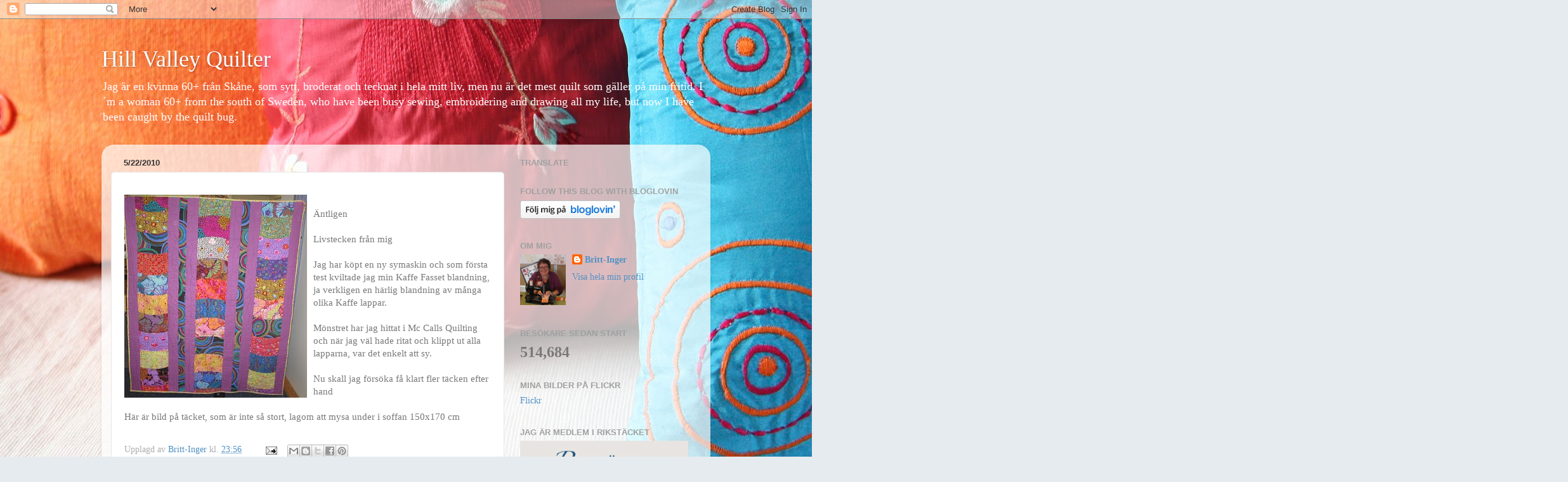

--- FILE ---
content_type: text/html; charset=UTF-8
request_url: https://hillvalleyquilter.blogspot.com/2010/05/antligen-livstecken-fran-mig-jag-har.html
body_size: 40497
content:
<!DOCTYPE html>
<html class='v2' dir='ltr' lang='sv'>
<head>
<link href='https://www.blogger.com/static/v1/widgets/335934321-css_bundle_v2.css' rel='stylesheet' type='text/css'/>
<meta content='width=1100' name='viewport'/>
<meta content='text/html; charset=UTF-8' http-equiv='Content-Type'/>
<meta content='blogger' name='generator'/>
<link href='https://hillvalleyquilter.blogspot.com/favicon.ico' rel='icon' type='image/x-icon'/>
<link href='http://hillvalleyquilter.blogspot.com/2010/05/antligen-livstecken-fran-mig-jag-har.html' rel='canonical'/>
<link rel="alternate" type="application/atom+xml" title="Hill Valley Quilter - Atom" href="https://hillvalleyquilter.blogspot.com/feeds/posts/default" />
<link rel="alternate" type="application/rss+xml" title="Hill Valley Quilter - RSS" href="https://hillvalleyquilter.blogspot.com/feeds/posts/default?alt=rss" />
<link rel="service.post" type="application/atom+xml" title="Hill Valley Quilter - Atom" href="https://www.blogger.com/feeds/5055798143789797646/posts/default" />

<link rel="alternate" type="application/atom+xml" title="Hill Valley Quilter - Atom" href="https://hillvalleyquilter.blogspot.com/feeds/4733608391544599966/comments/default" />
<!--Can't find substitution for tag [blog.ieCssRetrofitLinks]-->
<link href='https://blogger.googleusercontent.com/img/b/R29vZ2xl/AVvXsEhl0sSHE8-tB4wseUjyTiohto9fdSDcynbn0wJz1Vv1OsmfQTqsnQsUg2HGlPE58ux3QN4lkh9fUpPm6-BAW7PpQQrp7D_MjEin7ST2WbFBFAcVbak1ISzgG0y_6bp7ioRKz0tG3fjmEYs/s320/My+Kaffe+mix.JPG' rel='image_src'/>
<meta content='http://hillvalleyquilter.blogspot.com/2010/05/antligen-livstecken-fran-mig-jag-har.html' property='og:url'/>
<meta content='Hill Valley Quilter' property='og:title'/>
<meta content='Äntligen Livstecken från mig Jag har köpt en ny symaskin och som första test kviltade jag min Kaffe Fasset blandning, ja verkligen en härlig...' property='og:description'/>
<meta content='https://blogger.googleusercontent.com/img/b/R29vZ2xl/AVvXsEhl0sSHE8-tB4wseUjyTiohto9fdSDcynbn0wJz1Vv1OsmfQTqsnQsUg2HGlPE58ux3QN4lkh9fUpPm6-BAW7PpQQrp7D_MjEin7ST2WbFBFAcVbak1ISzgG0y_6bp7ioRKz0tG3fjmEYs/w1200-h630-p-k-no-nu/My+Kaffe+mix.JPG' property='og:image'/>
<title>Hill Valley Quilter</title>
<style id='page-skin-1' type='text/css'><!--
/*-----------------------------------------------
Blogger Template Style
Name:     Picture Window
Designer: Blogger
URL:      www.blogger.com
----------------------------------------------- */
/* Content
----------------------------------------------- */
body {
font: normal normal 15px Georgia, Utopia, 'Palatino Linotype', Palatino, serif;
color: #797979;
background: #e6ebef url(//themes.googleusercontent.com/image?id=1vA2Ljdw4OHKYoLS0AI3edg_XshuWNUAB2xB-Rwvg6p3Ip96zYw0sT9AcgPamgoQrF0-2) no-repeat fixed center center /* Credit: chichi (http://www.istockphoto.com/googleimages.php?id=1208980&platform=blogger) */;
}
html body .region-inner {
min-width: 0;
max-width: 100%;
width: auto;
}
.content-outer {
font-size: 90%;
}
a:link {
text-decoration:none;
color: #5191c5;
}
a:visited {
text-decoration:none;
color: #84b2d6;
}
a:hover {
text-decoration:underline;
color: #5cc4ff;
}
.content-outer {
background: transparent none repeat scroll top left;
-moz-border-radius: 0;
-webkit-border-radius: 0;
-goog-ms-border-radius: 0;
border-radius: 0;
-moz-box-shadow: 0 0 0 rgba(0, 0, 0, .15);
-webkit-box-shadow: 0 0 0 rgba(0, 0, 0, .15);
-goog-ms-box-shadow: 0 0 0 rgba(0, 0, 0, .15);
box-shadow: 0 0 0 rgba(0, 0, 0, .15);
margin: 20px auto;
}
.content-inner {
padding: 0;
}
/* Header
----------------------------------------------- */
.header-outer {
background: transparent none repeat-x scroll top left;
_background-image: none;
color: #ffffff;
-moz-border-radius: 0;
-webkit-border-radius: 0;
-goog-ms-border-radius: 0;
border-radius: 0;
}
.Header img, .Header #header-inner {
-moz-border-radius: 0;
-webkit-border-radius: 0;
-goog-ms-border-radius: 0;
border-radius: 0;
}
.header-inner .Header .titlewrapper,
.header-inner .Header .descriptionwrapper {
padding-left: 0;
padding-right: 0;
}
.Header h1 {
font: normal normal 36px Georgia, Utopia, 'Palatino Linotype', Palatino, serif;
text-shadow: 1px 1px 3px rgba(0, 0, 0, 0.3);
}
.Header h1 a {
color: #ffffff;
}
.Header .description {
font-size: 130%;
}
/* Tabs
----------------------------------------------- */
.tabs-inner {
margin: .5em 20px 0;
padding: 0;
}
.tabs-inner .section {
margin: 0;
}
.tabs-inner .widget ul {
padding: 0;
background: transparent none repeat scroll bottom;
-moz-border-radius: 0;
-webkit-border-radius: 0;
-goog-ms-border-radius: 0;
border-radius: 0;
}
.tabs-inner .widget li {
border: none;
}
.tabs-inner .widget li a {
display: inline-block;
padding: .5em 1em;
margin-right: .25em;
color: #ffffff;
font: normal normal 15px Arial, Tahoma, Helvetica, FreeSans, sans-serif;
-moz-border-radius: 10px 10px 0 0;
-webkit-border-top-left-radius: 10px;
-webkit-border-top-right-radius: 10px;
-goog-ms-border-radius: 10px 10px 0 0;
border-radius: 10px 10px 0 0;
background: transparent url(https://resources.blogblog.com/blogblog/data/1kt/transparent/black50.png) repeat scroll top left;
border-right: 1px solid transparent;
}
.tabs-inner .widget li:first-child a {
padding-left: 1.25em;
-moz-border-radius-topleft: 10px;
-moz-border-radius-bottomleft: 0;
-webkit-border-top-left-radius: 10px;
-webkit-border-bottom-left-radius: 0;
-goog-ms-border-top-left-radius: 10px;
-goog-ms-border-bottom-left-radius: 0;
border-top-left-radius: 10px;
border-bottom-left-radius: 0;
}
.tabs-inner .widget li.selected a,
.tabs-inner .widget li a:hover {
position: relative;
z-index: 1;
background: transparent url(https://resources.blogblog.com/blogblog/data/1kt/transparent/white80.png) repeat scroll bottom;
color: #336699;
-moz-box-shadow: 0 0 3px rgba(0, 0, 0, .15);
-webkit-box-shadow: 0 0 3px rgba(0, 0, 0, .15);
-goog-ms-box-shadow: 0 0 3px rgba(0, 0, 0, .15);
box-shadow: 0 0 3px rgba(0, 0, 0, .15);
}
/* Headings
----------------------------------------------- */
h2 {
font: bold normal 13px Arial, Tahoma, Helvetica, FreeSans, sans-serif;
text-transform: uppercase;
color: #a0a0a0;
margin: .5em 0;
}
/* Main
----------------------------------------------- */
.main-outer {
background: transparent url(https://resources.blogblog.com/blogblog/data/1kt/transparent/white80.png) repeat scroll top left;
-moz-border-radius: 20px 20px 0 0;
-webkit-border-top-left-radius: 20px;
-webkit-border-top-right-radius: 20px;
-webkit-border-bottom-left-radius: 0;
-webkit-border-bottom-right-radius: 0;
-goog-ms-border-radius: 20px 20px 0 0;
border-radius: 20px 20px 0 0;
-moz-box-shadow: 0 1px 3px rgba(0, 0, 0, .15);
-webkit-box-shadow: 0 1px 3px rgba(0, 0, 0, .15);
-goog-ms-box-shadow: 0 1px 3px rgba(0, 0, 0, .15);
box-shadow: 0 1px 3px rgba(0, 0, 0, .15);
}
.main-inner {
padding: 15px 20px 20px;
}
.main-inner .column-center-inner {
padding: 0 0;
}
.main-inner .column-left-inner {
padding-left: 0;
}
.main-inner .column-right-inner {
padding-right: 0;
}
/* Posts
----------------------------------------------- */
h3.post-title {
margin: 0;
font: normal normal 18px Georgia, Utopia, 'Palatino Linotype', Palatino, serif;
}
.comments h4 {
margin: 1em 0 0;
font: normal normal 18px Georgia, Utopia, 'Palatino Linotype', Palatino, serif;
}
.date-header span {
color: #333333;
}
.post-outer {
background-color: #ffffff;
border: solid 1px #e7e7e7;
-moz-border-radius: 5px;
-webkit-border-radius: 5px;
border-radius: 5px;
-goog-ms-border-radius: 5px;
padding: 15px 20px;
margin: 0 -20px 20px;
}
.post-body {
line-height: 1.4;
font-size: 110%;
position: relative;
}
.post-header {
margin: 0 0 1.5em;
color: #adadad;
line-height: 1.6;
}
.post-footer {
margin: .5em 0 0;
color: #adadad;
line-height: 1.6;
}
#blog-pager {
font-size: 140%
}
#comments .comment-author {
padding-top: 1.5em;
border-top: dashed 1px #ccc;
border-top: dashed 1px rgba(128, 128, 128, .5);
background-position: 0 1.5em;
}
#comments .comment-author:first-child {
padding-top: 0;
border-top: none;
}
.avatar-image-container {
margin: .2em 0 0;
}
/* Comments
----------------------------------------------- */
.comments .comments-content .icon.blog-author {
background-repeat: no-repeat;
background-image: url([data-uri]);
}
.comments .comments-content .loadmore a {
border-top: 1px solid #5cc4ff;
border-bottom: 1px solid #5cc4ff;
}
.comments .continue {
border-top: 2px solid #5cc4ff;
}
/* Widgets
----------------------------------------------- */
.widget ul, .widget #ArchiveList ul.flat {
padding: 0;
list-style: none;
}
.widget ul li, .widget #ArchiveList ul.flat li {
border-top: dashed 1px #ccc;
border-top: dashed 1px rgba(128, 128, 128, .5);
}
.widget ul li:first-child, .widget #ArchiveList ul.flat li:first-child {
border-top: none;
}
.widget .post-body ul {
list-style: disc;
}
.widget .post-body ul li {
border: none;
}
/* Footer
----------------------------------------------- */
.footer-outer {
color:#d8d8d8;
background: transparent url(https://resources.blogblog.com/blogblog/data/1kt/transparent/black50.png) repeat scroll top left;
-moz-border-radius: 0 0 20px 20px;
-webkit-border-top-left-radius: 0;
-webkit-border-top-right-radius: 0;
-webkit-border-bottom-left-radius: 20px;
-webkit-border-bottom-right-radius: 20px;
-goog-ms-border-radius: 0 0 20px 20px;
border-radius: 0 0 20px 20px;
-moz-box-shadow: 0 1px 3px rgba(0, 0, 0, .15);
-webkit-box-shadow: 0 1px 3px rgba(0, 0, 0, .15);
-goog-ms-box-shadow: 0 1px 3px rgba(0, 0, 0, .15);
box-shadow: 0 1px 3px rgba(0, 0, 0, .15);
}
.footer-inner {
padding: 10px 20px 20px;
}
.footer-outer a {
color: #b0dbf1;
}
.footer-outer a:visited {
color: #93c0f1;
}
.footer-outer a:hover {
color: #5cc4ff;
}
.footer-outer .widget h2 {
color: #bbbbbb;
}
/* Mobile
----------------------------------------------- */
html body.mobile {
height: auto;
}
html body.mobile {
min-height: 480px;
background-size: 100% auto;
}
.mobile .body-fauxcolumn-outer {
background: transparent none repeat scroll top left;
}
html .mobile .mobile-date-outer, html .mobile .blog-pager {
border-bottom: none;
background: transparent url(https://resources.blogblog.com/blogblog/data/1kt/transparent/white80.png) repeat scroll top left;
margin-bottom: 10px;
}
.mobile .date-outer {
background: transparent url(https://resources.blogblog.com/blogblog/data/1kt/transparent/white80.png) repeat scroll top left;
}
.mobile .header-outer, .mobile .main-outer,
.mobile .post-outer, .mobile .footer-outer {
-moz-border-radius: 0;
-webkit-border-radius: 0;
-goog-ms-border-radius: 0;
border-radius: 0;
}
.mobile .content-outer,
.mobile .main-outer,
.mobile .post-outer {
background: inherit;
border: none;
}
.mobile .content-outer {
font-size: 100%;
}
.mobile-link-button {
background-color: #5191c5;
}
.mobile-link-button a:link, .mobile-link-button a:visited {
color: #ffffff;
}
.mobile-index-contents {
color: #797979;
}
.mobile .tabs-inner .PageList .widget-content {
background: transparent url(https://resources.blogblog.com/blogblog/data/1kt/transparent/white80.png) repeat scroll bottom;
color: #336699;
}
.mobile .tabs-inner .PageList .widget-content .pagelist-arrow {
border-left: 1px solid transparent;
}

--></style>
<style id='template-skin-1' type='text/css'><!--
body {
min-width: 960px;
}
.content-outer, .content-fauxcolumn-outer, .region-inner {
min-width: 960px;
max-width: 960px;
_width: 960px;
}
.main-inner .columns {
padding-left: 0;
padding-right: 310px;
}
.main-inner .fauxcolumn-center-outer {
left: 0;
right: 310px;
/* IE6 does not respect left and right together */
_width: expression(this.parentNode.offsetWidth -
parseInt("0") -
parseInt("310px") + 'px');
}
.main-inner .fauxcolumn-left-outer {
width: 0;
}
.main-inner .fauxcolumn-right-outer {
width: 310px;
}
.main-inner .column-left-outer {
width: 0;
right: 100%;
margin-left: -0;
}
.main-inner .column-right-outer {
width: 310px;
margin-right: -310px;
}
#layout {
min-width: 0;
}
#layout .content-outer {
min-width: 0;
width: 800px;
}
#layout .region-inner {
min-width: 0;
width: auto;
}
body#layout div.add_widget {
padding: 8px;
}
body#layout div.add_widget a {
margin-left: 32px;
}
--></style>
<style>
    body {background-image:url(\/\/themes.googleusercontent.com\/image?id=1vA2Ljdw4OHKYoLS0AI3edg_XshuWNUAB2xB-Rwvg6p3Ip96zYw0sT9AcgPamgoQrF0-2);}
    
@media (max-width: 200px) { body {background-image:url(\/\/themes.googleusercontent.com\/image?id=1vA2Ljdw4OHKYoLS0AI3edg_XshuWNUAB2xB-Rwvg6p3Ip96zYw0sT9AcgPamgoQrF0-2&options=w200);}}
@media (max-width: 400px) and (min-width: 201px) { body {background-image:url(\/\/themes.googleusercontent.com\/image?id=1vA2Ljdw4OHKYoLS0AI3edg_XshuWNUAB2xB-Rwvg6p3Ip96zYw0sT9AcgPamgoQrF0-2&options=w400);}}
@media (max-width: 800px) and (min-width: 401px) { body {background-image:url(\/\/themes.googleusercontent.com\/image?id=1vA2Ljdw4OHKYoLS0AI3edg_XshuWNUAB2xB-Rwvg6p3Ip96zYw0sT9AcgPamgoQrF0-2&options=w800);}}
@media (max-width: 1200px) and (min-width: 801px) { body {background-image:url(\/\/themes.googleusercontent.com\/image?id=1vA2Ljdw4OHKYoLS0AI3edg_XshuWNUAB2xB-Rwvg6p3Ip96zYw0sT9AcgPamgoQrF0-2&options=w1200);}}
/* Last tag covers anything over one higher than the previous max-size cap. */
@media (min-width: 1201px) { body {background-image:url(\/\/themes.googleusercontent.com\/image?id=1vA2Ljdw4OHKYoLS0AI3edg_XshuWNUAB2xB-Rwvg6p3Ip96zYw0sT9AcgPamgoQrF0-2&options=w1600);}}
  </style>
<link href='https://www.blogger.com/dyn-css/authorization.css?targetBlogID=5055798143789797646&amp;zx=9dffeb6f-fdfa-45a4-978a-5b073abe440f' media='none' onload='if(media!=&#39;all&#39;)media=&#39;all&#39;' rel='stylesheet'/><noscript><link href='https://www.blogger.com/dyn-css/authorization.css?targetBlogID=5055798143789797646&amp;zx=9dffeb6f-fdfa-45a4-978a-5b073abe440f' rel='stylesheet'/></noscript>
<meta name='google-adsense-platform-account' content='ca-host-pub-1556223355139109'/>
<meta name='google-adsense-platform-domain' content='blogspot.com'/>

</head>
<body class='loading variant-open'>
<div class='navbar section' id='navbar' name='Navbar'><div class='widget Navbar' data-version='1' id='Navbar1'><script type="text/javascript">
    function setAttributeOnload(object, attribute, val) {
      if(window.addEventListener) {
        window.addEventListener('load',
          function(){ object[attribute] = val; }, false);
      } else {
        window.attachEvent('onload', function(){ object[attribute] = val; });
      }
    }
  </script>
<div id="navbar-iframe-container"></div>
<script type="text/javascript" src="https://apis.google.com/js/platform.js"></script>
<script type="text/javascript">
      gapi.load("gapi.iframes:gapi.iframes.style.bubble", function() {
        if (gapi.iframes && gapi.iframes.getContext) {
          gapi.iframes.getContext().openChild({
              url: 'https://www.blogger.com/navbar/5055798143789797646?po\x3d4733608391544599966\x26origin\x3dhttps://hillvalleyquilter.blogspot.com',
              where: document.getElementById("navbar-iframe-container"),
              id: "navbar-iframe"
          });
        }
      });
    </script><script type="text/javascript">
(function() {
var script = document.createElement('script');
script.type = 'text/javascript';
script.src = '//pagead2.googlesyndication.com/pagead/js/google_top_exp.js';
var head = document.getElementsByTagName('head')[0];
if (head) {
head.appendChild(script);
}})();
</script>
</div></div>
<div class='body-fauxcolumns'>
<div class='fauxcolumn-outer body-fauxcolumn-outer'>
<div class='cap-top'>
<div class='cap-left'></div>
<div class='cap-right'></div>
</div>
<div class='fauxborder-left'>
<div class='fauxborder-right'></div>
<div class='fauxcolumn-inner'>
</div>
</div>
<div class='cap-bottom'>
<div class='cap-left'></div>
<div class='cap-right'></div>
</div>
</div>
</div>
<div class='content'>
<div class='content-fauxcolumns'>
<div class='fauxcolumn-outer content-fauxcolumn-outer'>
<div class='cap-top'>
<div class='cap-left'></div>
<div class='cap-right'></div>
</div>
<div class='fauxborder-left'>
<div class='fauxborder-right'></div>
<div class='fauxcolumn-inner'>
</div>
</div>
<div class='cap-bottom'>
<div class='cap-left'></div>
<div class='cap-right'></div>
</div>
</div>
</div>
<div class='content-outer'>
<div class='content-cap-top cap-top'>
<div class='cap-left'></div>
<div class='cap-right'></div>
</div>
<div class='fauxborder-left content-fauxborder-left'>
<div class='fauxborder-right content-fauxborder-right'></div>
<div class='content-inner'>
<header>
<div class='header-outer'>
<div class='header-cap-top cap-top'>
<div class='cap-left'></div>
<div class='cap-right'></div>
</div>
<div class='fauxborder-left header-fauxborder-left'>
<div class='fauxborder-right header-fauxborder-right'></div>
<div class='region-inner header-inner'>
<div class='header section' id='header' name='Rubrik'><div class='widget Header' data-version='1' id='Header1'>
<div id='header-inner'>
<div class='titlewrapper'>
<h1 class='title'>
<a href='https://hillvalleyquilter.blogspot.com/'>
Hill Valley Quilter
</a>
</h1>
</div>
<div class='descriptionwrapper'>
<p class='description'><span>Jag är en kvinna 60+ från Skåne, som sytt, broderat och tecknat i hela mitt liv, men nu är det mest quilt som gäller på min fritid.
I&#180;m a woman 60+ from the south of Sweden, who have been busy sewing, embroidering and drawing all my life, but now I have been caught by the quilt bug.</span></p>
</div>
</div>
</div></div>
</div>
</div>
<div class='header-cap-bottom cap-bottom'>
<div class='cap-left'></div>
<div class='cap-right'></div>
</div>
</div>
</header>
<div class='tabs-outer'>
<div class='tabs-cap-top cap-top'>
<div class='cap-left'></div>
<div class='cap-right'></div>
</div>
<div class='fauxborder-left tabs-fauxborder-left'>
<div class='fauxborder-right tabs-fauxborder-right'></div>
<div class='region-inner tabs-inner'>
<div class='tabs no-items section' id='crosscol' name='Alla kolumner'>
</div>
<div class='tabs no-items section' id='crosscol-overflow' name='Cross-Column 2'></div>
</div>
</div>
<div class='tabs-cap-bottom cap-bottom'>
<div class='cap-left'></div>
<div class='cap-right'></div>
</div>
</div>
<div class='main-outer'>
<div class='main-cap-top cap-top'>
<div class='cap-left'></div>
<div class='cap-right'></div>
</div>
<div class='fauxborder-left main-fauxborder-left'>
<div class='fauxborder-right main-fauxborder-right'></div>
<div class='region-inner main-inner'>
<div class='columns fauxcolumns'>
<div class='fauxcolumn-outer fauxcolumn-center-outer'>
<div class='cap-top'>
<div class='cap-left'></div>
<div class='cap-right'></div>
</div>
<div class='fauxborder-left'>
<div class='fauxborder-right'></div>
<div class='fauxcolumn-inner'>
</div>
</div>
<div class='cap-bottom'>
<div class='cap-left'></div>
<div class='cap-right'></div>
</div>
</div>
<div class='fauxcolumn-outer fauxcolumn-left-outer'>
<div class='cap-top'>
<div class='cap-left'></div>
<div class='cap-right'></div>
</div>
<div class='fauxborder-left'>
<div class='fauxborder-right'></div>
<div class='fauxcolumn-inner'>
</div>
</div>
<div class='cap-bottom'>
<div class='cap-left'></div>
<div class='cap-right'></div>
</div>
</div>
<div class='fauxcolumn-outer fauxcolumn-right-outer'>
<div class='cap-top'>
<div class='cap-left'></div>
<div class='cap-right'></div>
</div>
<div class='fauxborder-left'>
<div class='fauxborder-right'></div>
<div class='fauxcolumn-inner'>
</div>
</div>
<div class='cap-bottom'>
<div class='cap-left'></div>
<div class='cap-right'></div>
</div>
</div>
<!-- corrects IE6 width calculation -->
<div class='columns-inner'>
<div class='column-center-outer'>
<div class='column-center-inner'>
<div class='main section' id='main' name='Huvudsektion'><div class='widget Blog' data-version='1' id='Blog1'>
<div class='blog-posts hfeed'>

          <div class="date-outer">
        
<h2 class='date-header'><span>5/22/2010</span></h2>

          <div class="date-posts">
        
<div class='post-outer'>
<div class='post hentry uncustomized-post-template' itemprop='blogPost' itemscope='itemscope' itemtype='http://schema.org/BlogPosting'>
<meta content='https://blogger.googleusercontent.com/img/b/R29vZ2xl/AVvXsEhl0sSHE8-tB4wseUjyTiohto9fdSDcynbn0wJz1Vv1OsmfQTqsnQsUg2HGlPE58ux3QN4lkh9fUpPm6-BAW7PpQQrp7D_MjEin7ST2WbFBFAcVbak1ISzgG0y_6bp7ioRKz0tG3fjmEYs/s320/My+Kaffe+mix.JPG' itemprop='image_url'/>
<meta content='5055798143789797646' itemprop='blogId'/>
<meta content='4733608391544599966' itemprop='postId'/>
<a name='4733608391544599966'></a>
<div class='post-header'>
<div class='post-header-line-1'></div>
</div>
<div class='post-body entry-content' id='post-body-4733608391544599966' itemprop='description articleBody'>
<a href="https://blogger.googleusercontent.com/img/b/R29vZ2xl/AVvXsEhl0sSHE8-tB4wseUjyTiohto9fdSDcynbn0wJz1Vv1OsmfQTqsnQsUg2HGlPE58ux3QN4lkh9fUpPm6-BAW7PpQQrp7D_MjEin7ST2WbFBFAcVbak1ISzgG0y_6bp7ioRKz0tG3fjmEYs/s1600/My+Kaffe+mix.JPG"><img alt="" border="0" id="BLOGGER_PHOTO_ID_5474217656315220738" src="https://blogger.googleusercontent.com/img/b/R29vZ2xl/AVvXsEhl0sSHE8-tB4wseUjyTiohto9fdSDcynbn0wJz1Vv1OsmfQTqsnQsUg2HGlPE58ux3QN4lkh9fUpPm6-BAW7PpQQrp7D_MjEin7ST2WbFBFAcVbak1ISzgG0y_6bp7ioRKz0tG3fjmEYs/s320/My+Kaffe+mix.JPG" style="MARGIN: 0px 10px 10px 0px; WIDTH: 288px; FLOAT: left; HEIGHT: 320px; CURSOR: hand" /></a><br /><div>Äntligen </div><br /><div>Livstecken från mig</div><br /><div>Jag har köpt en ny symaskin och som första test kviltade jag min Kaffe Fasset blandning, ja verkligen en härlig blandning av många olika Kaffe lappar.</div><br /><div>Mönstret har jag hittat i Mc Calls Quilting och när jag väl hade ritat och klippt ut alla lapparna, var det enkelt att sy.</div><br /><div>Nu skall jag försöka få klart fler täcken efter hand</div><br /><div>Här är bild på täcket, som är inte så stort, lagom att mysa under i soffan 150x170 cm</div><br /><div></div>
<div style='clear: both;'></div>
</div>
<div class='post-footer'>
<div class='post-footer-line post-footer-line-1'>
<span class='post-author vcard'>
Upplagd av
<span class='fn' itemprop='author' itemscope='itemscope' itemtype='http://schema.org/Person'>
<meta content='https://www.blogger.com/profile/14303078604168909484' itemprop='url'/>
<a class='g-profile' href='https://www.blogger.com/profile/14303078604168909484' rel='author' title='author profile'>
<span itemprop='name'>Britt-Inger</span>
</a>
</span>
</span>
<span class='post-timestamp'>
kl.
<meta content='http://hillvalleyquilter.blogspot.com/2010/05/antligen-livstecken-fran-mig-jag-har.html' itemprop='url'/>
<a class='timestamp-link' href='https://hillvalleyquilter.blogspot.com/2010/05/antligen-livstecken-fran-mig-jag-har.html' rel='bookmark' title='permanent link'><abbr class='published' itemprop='datePublished' title='2010-05-22T23:56:00+02:00'>23:56</abbr></a>
</span>
<span class='post-comment-link'>
</span>
<span class='post-icons'>
<span class='item-action'>
<a href='https://www.blogger.com/email-post/5055798143789797646/4733608391544599966' title='Skicka inlägg'>
<img alt='' class='icon-action' height='13' src='https://resources.blogblog.com/img/icon18_email.gif' width='18'/>
</a>
</span>
<span class='item-control blog-admin pid-2114204155'>
<a href='https://www.blogger.com/post-edit.g?blogID=5055798143789797646&postID=4733608391544599966&from=pencil' title='Redigera inlägg'>
<img alt='' class='icon-action' height='18' src='https://resources.blogblog.com/img/icon18_edit_allbkg.gif' width='18'/>
</a>
</span>
</span>
<div class='post-share-buttons goog-inline-block'>
<a class='goog-inline-block share-button sb-email' href='https://www.blogger.com/share-post.g?blogID=5055798143789797646&postID=4733608391544599966&target=email' target='_blank' title='Skicka med e-post'><span class='share-button-link-text'>Skicka med e-post</span></a><a class='goog-inline-block share-button sb-blog' href='https://www.blogger.com/share-post.g?blogID=5055798143789797646&postID=4733608391544599966&target=blog' onclick='window.open(this.href, "_blank", "height=270,width=475"); return false;' target='_blank' title='BlogThis!'><span class='share-button-link-text'>BlogThis!</span></a><a class='goog-inline-block share-button sb-twitter' href='https://www.blogger.com/share-post.g?blogID=5055798143789797646&postID=4733608391544599966&target=twitter' target='_blank' title='Dela på X'><span class='share-button-link-text'>Dela på X</span></a><a class='goog-inline-block share-button sb-facebook' href='https://www.blogger.com/share-post.g?blogID=5055798143789797646&postID=4733608391544599966&target=facebook' onclick='window.open(this.href, "_blank", "height=430,width=640"); return false;' target='_blank' title='Dela på Facebook'><span class='share-button-link-text'>Dela på Facebook</span></a><a class='goog-inline-block share-button sb-pinterest' href='https://www.blogger.com/share-post.g?blogID=5055798143789797646&postID=4733608391544599966&target=pinterest' target='_blank' title='Dela på Pinterest'><span class='share-button-link-text'>Dela på Pinterest</span></a>
</div>
</div>
<div class='post-footer-line post-footer-line-2'>
<span class='post-labels'>
</span>
</div>
<div class='post-footer-line post-footer-line-3'>
<span class='post-location'>
</span>
</div>
</div>
</div>
<div class='comments' id='comments'>
<a name='comments'></a>
<h4>5 kommentarer:</h4>
<div class='comments-content'>
<script async='async' src='' type='text/javascript'></script>
<script type='text/javascript'>
    (function() {
      var items = null;
      var msgs = null;
      var config = {};

// <![CDATA[
      var cursor = null;
      if (items && items.length > 0) {
        cursor = parseInt(items[items.length - 1].timestamp) + 1;
      }

      var bodyFromEntry = function(entry) {
        var text = (entry &&
                    ((entry.content && entry.content.$t) ||
                     (entry.summary && entry.summary.$t))) ||
            '';
        if (entry && entry.gd$extendedProperty) {
          for (var k in entry.gd$extendedProperty) {
            if (entry.gd$extendedProperty[k].name == 'blogger.contentRemoved') {
              return '<span class="deleted-comment">' + text + '</span>';
            }
          }
        }
        return text;
      }

      var parse = function(data) {
        cursor = null;
        var comments = [];
        if (data && data.feed && data.feed.entry) {
          for (var i = 0, entry; entry = data.feed.entry[i]; i++) {
            var comment = {};
            // comment ID, parsed out of the original id format
            var id = /blog-(\d+).post-(\d+)/.exec(entry.id.$t);
            comment.id = id ? id[2] : null;
            comment.body = bodyFromEntry(entry);
            comment.timestamp = Date.parse(entry.published.$t) + '';
            if (entry.author && entry.author.constructor === Array) {
              var auth = entry.author[0];
              if (auth) {
                comment.author = {
                  name: (auth.name ? auth.name.$t : undefined),
                  profileUrl: (auth.uri ? auth.uri.$t : undefined),
                  avatarUrl: (auth.gd$image ? auth.gd$image.src : undefined)
                };
              }
            }
            if (entry.link) {
              if (entry.link[2]) {
                comment.link = comment.permalink = entry.link[2].href;
              }
              if (entry.link[3]) {
                var pid = /.*comments\/default\/(\d+)\?.*/.exec(entry.link[3].href);
                if (pid && pid[1]) {
                  comment.parentId = pid[1];
                }
              }
            }
            comment.deleteclass = 'item-control blog-admin';
            if (entry.gd$extendedProperty) {
              for (var k in entry.gd$extendedProperty) {
                if (entry.gd$extendedProperty[k].name == 'blogger.itemClass') {
                  comment.deleteclass += ' ' + entry.gd$extendedProperty[k].value;
                } else if (entry.gd$extendedProperty[k].name == 'blogger.displayTime') {
                  comment.displayTime = entry.gd$extendedProperty[k].value;
                }
              }
            }
            comments.push(comment);
          }
        }
        return comments;
      };

      var paginator = function(callback) {
        if (hasMore()) {
          var url = config.feed + '?alt=json&v=2&orderby=published&reverse=false&max-results=50';
          if (cursor) {
            url += '&published-min=' + new Date(cursor).toISOString();
          }
          window.bloggercomments = function(data) {
            var parsed = parse(data);
            cursor = parsed.length < 50 ? null
                : parseInt(parsed[parsed.length - 1].timestamp) + 1
            callback(parsed);
            window.bloggercomments = null;
          }
          url += '&callback=bloggercomments';
          var script = document.createElement('script');
          script.type = 'text/javascript';
          script.src = url;
          document.getElementsByTagName('head')[0].appendChild(script);
        }
      };
      var hasMore = function() {
        return !!cursor;
      };
      var getMeta = function(key, comment) {
        if ('iswriter' == key) {
          var matches = !!comment.author
              && comment.author.name == config.authorName
              && comment.author.profileUrl == config.authorUrl;
          return matches ? 'true' : '';
        } else if ('deletelink' == key) {
          return config.baseUri + '/comment/delete/'
               + config.blogId + '/' + comment.id;
        } else if ('deleteclass' == key) {
          return comment.deleteclass;
        }
        return '';
      };

      var replybox = null;
      var replyUrlParts = null;
      var replyParent = undefined;

      var onReply = function(commentId, domId) {
        if (replybox == null) {
          // lazily cache replybox, and adjust to suit this style:
          replybox = document.getElementById('comment-editor');
          if (replybox != null) {
            replybox.height = '250px';
            replybox.style.display = 'block';
            replyUrlParts = replybox.src.split('#');
          }
        }
        if (replybox && (commentId !== replyParent)) {
          replybox.src = '';
          document.getElementById(domId).insertBefore(replybox, null);
          replybox.src = replyUrlParts[0]
              + (commentId ? '&parentID=' + commentId : '')
              + '#' + replyUrlParts[1];
          replyParent = commentId;
        }
      };

      var hash = (window.location.hash || '#').substring(1);
      var startThread, targetComment;
      if (/^comment-form_/.test(hash)) {
        startThread = hash.substring('comment-form_'.length);
      } else if (/^c[0-9]+$/.test(hash)) {
        targetComment = hash.substring(1);
      }

      // Configure commenting API:
      var configJso = {
        'maxDepth': config.maxThreadDepth
      };
      var provider = {
        'id': config.postId,
        'data': items,
        'loadNext': paginator,
        'hasMore': hasMore,
        'getMeta': getMeta,
        'onReply': onReply,
        'rendered': true,
        'initComment': targetComment,
        'initReplyThread': startThread,
        'config': configJso,
        'messages': msgs
      };

      var render = function() {
        if (window.goog && window.goog.comments) {
          var holder = document.getElementById('comment-holder');
          window.goog.comments.render(holder, provider);
        }
      };

      // render now, or queue to render when library loads:
      if (window.goog && window.goog.comments) {
        render();
      } else {
        window.goog = window.goog || {};
        window.goog.comments = window.goog.comments || {};
        window.goog.comments.loadQueue = window.goog.comments.loadQueue || [];
        window.goog.comments.loadQueue.push(render);
      }
    })();
// ]]>
  </script>
<div id='comment-holder'>
<div class="comment-thread toplevel-thread"><ol id="top-ra"><li class="comment" id="c108821218644672819"><div class="avatar-image-container"><img src="//blogger.googleusercontent.com/img/b/R29vZ2xl/AVvXsEgD6LiONG8qw8eC2ICBvbEHR00HrY9JhGh46HC8p3-pwRpqNZGpK783-TYwC-6Kl8btnjaZ9Nt0Ub8x3Q9c_ZFwf0Y4MUKqo2HY9oDhuqdz6lO2Nc2t9IfADJi0RbV4ig/s45-c/sj%C3%A4lvportr%C3%A4tt.jpg" alt=""/></div><div class="comment-block"><div class="comment-header"><cite class="user"><a href="https://www.blogger.com/profile/10927111450157868209" rel="nofollow">Lizzan</a></cite><span class="icon user "></span><span class="datetime secondary-text"><a rel="nofollow" href="https://hillvalleyquilter.blogspot.com/2010/05/antligen-livstecken-fran-mig-jag-har.html?showComment=1274594064376#c108821218644672819">23.5.10</a></span></div><p class="comment-content">Härliga färger!!<br>//Lizzan</p><span class="comment-actions secondary-text"><a class="comment-reply" target="_self" data-comment-id="108821218644672819">Svara</a><span class="item-control blog-admin blog-admin pid-1248027359"><a target="_self" href="https://www.blogger.com/comment/delete/5055798143789797646/108821218644672819">Radera</a></span></span></div><div class="comment-replies"><div id="c108821218644672819-rt" class="comment-thread inline-thread hidden"><span class="thread-toggle thread-expanded"><span class="thread-arrow"></span><span class="thread-count"><a target="_self">Svar</a></span></span><ol id="c108821218644672819-ra" class="thread-chrome thread-expanded"><div></div><div id="c108821218644672819-continue" class="continue"><a class="comment-reply" target="_self" data-comment-id="108821218644672819">Svara</a></div></ol></div></div><div class="comment-replybox-single" id="c108821218644672819-ce"></div></li><li class="comment" id="c3241454403572775978"><div class="avatar-image-container"><img src="//resources.blogblog.com/img/blank.gif" alt=""/></div><div class="comment-block"><div class="comment-header"><cite class="user">Anonym</cite><span class="icon user "></span><span class="datetime secondary-text"><a rel="nofollow" href="https://hillvalleyquilter.blogspot.com/2010/05/antligen-livstecken-fran-mig-jag-har.html?showComment=1274604661168#c3241454403572775978">23.5.10</a></span></div><p class="comment-content">Vilket härligt täcke helt mina färger.<br>Maria i Falun</p><span class="comment-actions secondary-text"><a class="comment-reply" target="_self" data-comment-id="3241454403572775978">Svara</a><span class="item-control blog-admin blog-admin pid-1445322226"><a target="_self" href="https://www.blogger.com/comment/delete/5055798143789797646/3241454403572775978">Radera</a></span></span></div><div class="comment-replies"><div id="c3241454403572775978-rt" class="comment-thread inline-thread hidden"><span class="thread-toggle thread-expanded"><span class="thread-arrow"></span><span class="thread-count"><a target="_self">Svar</a></span></span><ol id="c3241454403572775978-ra" class="thread-chrome thread-expanded"><div></div><div id="c3241454403572775978-continue" class="continue"><a class="comment-reply" target="_self" data-comment-id="3241454403572775978">Svara</a></div></ol></div></div><div class="comment-replybox-single" id="c3241454403572775978-ce"></div></li><li class="comment" id="c2511092445550192913"><div class="avatar-image-container"><img src="//resources.blogblog.com/img/blank.gif" alt=""/></div><div class="comment-block"><div class="comment-header"><cite class="user">Anonym</cite><span class="icon user "></span><span class="datetime secondary-text"><a rel="nofollow" href="https://hillvalleyquilter.blogspot.com/2010/05/antligen-livstecken-fran-mig-jag-har.html?showComment=1274632558010#c2511092445550192913">23.5.10</a></span></div><p class="comment-content">Läckert täcke! //Sonja J</p><span class="comment-actions secondary-text"><a class="comment-reply" target="_self" data-comment-id="2511092445550192913">Svara</a><span class="item-control blog-admin blog-admin pid-1445322226"><a target="_self" href="https://www.blogger.com/comment/delete/5055798143789797646/2511092445550192913">Radera</a></span></span></div><div class="comment-replies"><div id="c2511092445550192913-rt" class="comment-thread inline-thread hidden"><span class="thread-toggle thread-expanded"><span class="thread-arrow"></span><span class="thread-count"><a target="_self">Svar</a></span></span><ol id="c2511092445550192913-ra" class="thread-chrome thread-expanded"><div></div><div id="c2511092445550192913-continue" class="continue"><a class="comment-reply" target="_self" data-comment-id="2511092445550192913">Svara</a></div></ol></div></div><div class="comment-replybox-single" id="c2511092445550192913-ce"></div></li><li class="comment" id="c8085362070196762497"><div class="avatar-image-container"><img src="//resources.blogblog.com/img/blank.gif" alt=""/></div><div class="comment-block"><div class="comment-header"><cite class="user">Anonym</cite><span class="icon user "></span><span class="datetime secondary-text"><a rel="nofollow" href="https://hillvalleyquilter.blogspot.com/2010/05/antligen-livstecken-fran-mig-jag-har.html?showComment=1274646020672#c8085362070196762497">23.5.10</a></span></div><p class="comment-content">Den blev kanon fin. Kul att du är nöjd med din nya maskin. Kram Reidun</p><span class="comment-actions secondary-text"><a class="comment-reply" target="_self" data-comment-id="8085362070196762497">Svara</a><span class="item-control blog-admin blog-admin pid-1445322226"><a target="_self" href="https://www.blogger.com/comment/delete/5055798143789797646/8085362070196762497">Radera</a></span></span></div><div class="comment-replies"><div id="c8085362070196762497-rt" class="comment-thread inline-thread hidden"><span class="thread-toggle thread-expanded"><span class="thread-arrow"></span><span class="thread-count"><a target="_self">Svar</a></span></span><ol id="c8085362070196762497-ra" class="thread-chrome thread-expanded"><div></div><div id="c8085362070196762497-continue" class="continue"><a class="comment-reply" target="_self" data-comment-id="8085362070196762497">Svara</a></div></ol></div></div><div class="comment-replybox-single" id="c8085362070196762497-ce"></div></li><li class="comment" id="c3549842493370721799"><div class="avatar-image-container"><img src="//blogger.googleusercontent.com/img/b/R29vZ2xl/AVvXsEjcCgyr0kAT0QKgk60esjAQev1Eu7Csxa1iI3AcqMRtyb9OgTsx9_cBlaJUcM_WRnfZnwciwDnHM4U_nbXhav27PYLw2KdJrUlzqNGonB7dn-nx-PwKKuck3WeKqjOJJw/s45-c/n567271467_9191.jpg" alt=""/></div><div class="comment-block"><div class="comment-header"><cite class="user"><a href="https://www.blogger.com/profile/14660503829483127536" rel="nofollow">Sigge och My</a></cite><span class="icon user "></span><span class="datetime secondary-text"><a rel="nofollow" href="https://hillvalleyquilter.blogspot.com/2010/05/antligen-livstecken-fran-mig-jag-har.html?showComment=1274714209547#c3549842493370721799">24.5.10</a></span></div><p class="comment-content">Jättefin blev den. Jag älskar färgerna :)</p><span class="comment-actions secondary-text"><a class="comment-reply" target="_self" data-comment-id="3549842493370721799">Svara</a><span class="item-control blog-admin blog-admin pid-1504579503"><a target="_self" href="https://www.blogger.com/comment/delete/5055798143789797646/3549842493370721799">Radera</a></span></span></div><div class="comment-replies"><div id="c3549842493370721799-rt" class="comment-thread inline-thread hidden"><span class="thread-toggle thread-expanded"><span class="thread-arrow"></span><span class="thread-count"><a target="_self">Svar</a></span></span><ol id="c3549842493370721799-ra" class="thread-chrome thread-expanded"><div></div><div id="c3549842493370721799-continue" class="continue"><a class="comment-reply" target="_self" data-comment-id="3549842493370721799">Svara</a></div></ol></div></div><div class="comment-replybox-single" id="c3549842493370721799-ce"></div></li></ol><div id="top-continue" class="continue"><a class="comment-reply" target="_self">Lägg till kommentar</a></div><div class="comment-replybox-thread" id="top-ce"></div><div class="loadmore hidden" data-post-id="4733608391544599966"><a target="_self">Läs in mer...</a></div></div>
</div>
</div>
<p class='comment-footer'>
<div class='comment-form'>
<a name='comment-form'></a>
<p>
</p>
<a href='https://www.blogger.com/comment/frame/5055798143789797646?po=4733608391544599966&hl=sv&saa=85391&origin=https://hillvalleyquilter.blogspot.com' id='comment-editor-src'></a>
<iframe allowtransparency='true' class='blogger-iframe-colorize blogger-comment-from-post' frameborder='0' height='410px' id='comment-editor' name='comment-editor' src='' width='100%'></iframe>
<script src='https://www.blogger.com/static/v1/jsbin/2830521187-comment_from_post_iframe.js' type='text/javascript'></script>
<script type='text/javascript'>
      BLOG_CMT_createIframe('https://www.blogger.com/rpc_relay.html');
    </script>
</div>
</p>
<div id='backlinks-container'>
<div id='Blog1_backlinks-container'>
</div>
</div>
</div>
</div>

        </div></div>
      
</div>
<div class='blog-pager' id='blog-pager'>
<span id='blog-pager-newer-link'>
<a class='blog-pager-newer-link' href='https://hillvalleyquilter.blogspot.com/2010/05/at-last.html' id='Blog1_blog-pager-newer-link' title='Senaste inlägg'>Senaste inlägg</a>
</span>
<span id='blog-pager-older-link'>
<a class='blog-pager-older-link' href='https://hillvalleyquilter.blogspot.com/2008/12/noriko-handbag.html' id='Blog1_blog-pager-older-link' title='Äldre inlägg'>Äldre inlägg</a>
</span>
<a class='home-link' href='https://hillvalleyquilter.blogspot.com/'>Startsida</a>
</div>
<div class='clear'></div>
<div class='post-feeds'>
<div class='feed-links'>
Prenumerera på:
<a class='feed-link' href='https://hillvalleyquilter.blogspot.com/feeds/4733608391544599966/comments/default' target='_blank' type='application/atom+xml'>Kommentarer till inlägget (Atom)</a>
</div>
</div>
</div></div>
</div>
</div>
<div class='column-left-outer'>
<div class='column-left-inner'>
<aside>
</aside>
</div>
</div>
<div class='column-right-outer'>
<div class='column-right-inner'>
<aside>
<div class='sidebar section' id='sidebar-right-1'><div class='widget Translate' data-version='1' id='Translate1'>
<h2 class='title'>Translate</h2>
<div id='google_translate_element'></div>
<script>
    function googleTranslateElementInit() {
      new google.translate.TranslateElement({
        pageLanguage: 'sv',
        autoDisplay: 'true',
        layout: google.translate.TranslateElement.InlineLayout.VERTICAL
      }, 'google_translate_element');
    }
  </script>
<script src='//translate.google.com/translate_a/element.js?cb=googleTranslateElementInit'></script>
<div class='clear'></div>
</div><div class='widget HTML' data-version='1' id='HTML3'>
<h2 class='title'>Follow this blog with bloglovin</h2>
<div class='widget-content'>
<a title="Follow Hill Valley Quilter on Bloglovin" href="http://www.bloglovin.com/en/blog/277007"><img alt="Follow on Bloglovin" src="https://lh3.googleusercontent.com/blogger_img_proxy/AEn0k_uroyPnS3cddsSDR_KOfq0up5FTKTJVMB3GHw4vHLVUP1X4AbLKkzR3_pyIqK4UXNQlmEIF4x-SRhvzhJegg2CDXxfB9ptccCV9fY9piQLG1I1bXv7VxArET7XYcxjxTfFq=s0-d" border="0"></a>
</div>
<div class='clear'></div>
</div><div class='widget Profile' data-version='1' id='Profile1'>
<h2>Om mig</h2>
<div class='widget-content'>
<a href='https://www.blogger.com/profile/14303078604168909484'><img alt='Mitt foto' class='profile-img' height='80' src='//blogger.googleusercontent.com/img/b/R29vZ2xl/AVvXsEgqBjVFYsGLgDez9mBfr_ZIQpzHryB4wgn03-ddQ9YfcWjAwkJDJTTkloprFM2QgRWRnnUphkArzjajnrQlKVpSpOx7mT4WDryShQLR6OkzMe8_gdDQvAR5roaXg21-9w/s220/Inger+och+Henrietta+-+Kopia.JPG' width='72'/></a>
<dl class='profile-datablock'>
<dt class='profile-data'>
<a class='profile-name-link g-profile' href='https://www.blogger.com/profile/14303078604168909484' rel='author' style='background-image: url(//www.blogger.com/img/logo-16.png);'>
Britt-Inger
</a>
</dt>
</dl>
<a class='profile-link' href='https://www.blogger.com/profile/14303078604168909484' rel='author'>Visa hela min profil</a>
<div class='clear'></div>
</div>
</div><div class='widget Stats' data-version='1' id='Stats1'>
<h2>Besökare sedan start</h2>
<div class='widget-content'>
<div id='Stats1_content' style='display: none;'>
<span class='counter-wrapper text-counter-wrapper' id='Stats1_totalCount'>
</span>
<div class='clear'></div>
</div>
</div>
</div><div class='widget LinkList' data-version='1' id='LinkList3'>
<h2>Mina bilder på Flickr</h2>
<div class='widget-content'>
<ul>
<li><a href='http://www.flickr.com/photos/britt-inger/'>Flickr</a></li>
</ul>
<div class='clear'></div>
</div>
</div><div class='widget Image' data-version='1' id='Image3'>
<h2>Jag är medlem i Rikstäcket</h2>
<div class='widget-content'>
<a href='http://www.rikstacket.se'>
<img alt='Jag är medlem i Rikstäcket' height='76' id='Image3_img' src='https://blogger.googleusercontent.com/img/b/R29vZ2xl/AVvXsEjDnbwNZKIfiJaJiznXcvyrs5geLztHHh0ZG6lIVFnGVP7nK1ViJxkyVCi09uvLTejeGyzOYoYbpIcq4Nwv7vZ-dQdmOE2MW7XNvibidAwYL5PQiE3IZVbOtxLte6Y4xzGs9UOn6VSFA9I/s1600/Rikstacket_logga.jpg' width='265'/>
</a>
<br/>
</div>
<div class='clear'></div>
</div><div class='widget Image' data-version='1' id='Image2'>
<h2>Två läckerbitar i bersån</h2>
<div class='widget-content'>
<img alt='Två läckerbitar i bersån' height='194' id='Image2_img' src='https://blogger.googleusercontent.com/img/b/R29vZ2xl/AVvXsEicKNti9ddK1O1damQCGrXbNi5XiMQpUTbB-zCKaKd2ekE19NW-VEGeelhLVZC10Oa9rAgfAbFoPTqXJ7DcpmxoSdjFICc4PQAlCC7Xkx9f4OkG9ba9xH-hKA3067TJvZzG2WuUvUm6UMg/s259/Tv%25C3%25A5+l%25C3%25A4ckerbitar+i+bers%25C3%25A5n+F%25C3%25B6rsta+pris.JPG' width='259'/>
<br/>
<span class='caption'>Min utmaningskvilt till Öresundsquiltarnas utställning 2010 / My Challenge Quilt to our guild show 2010</span>
</div>
<div class='clear'></div>
</div><div class='widget BlogList' data-version='1' id='BlogList1'>
<h2 class='title'>Mina favoritbloggar</h2>
<div class='widget-content'>
<div class='blog-list-container' id='BlogList1_container'>
<ul id='BlogList1_blogs'>
<li style='display: block;'>
<div class='blog-icon'>
<img data-lateloadsrc='https://lh3.googleusercontent.com/blogger_img_proxy/AEn0k_u15R0L2wjoHn7Yey1QmiLS7vTxKMZLh6sOhs1hznnlmwGwzqubtGr8xB7Q0FvKtSFKi0MF1_mfLhxA7d_tzIH4hObftz-pP5d9WTk=s16-w16-h16' height='16' width='16'/>
</div>
<div class='blog-content'>
<div class='blog-title'>
<a href='http://eliotsyr.blogspot.com/' target='_blank'>
Eliot syr</a>
</div>
<div class='item-content'>
<div class='item-thumbnail'>
<a href='http://eliotsyr.blogspot.com/' target='_blank'>
<img alt='' border='0' height='72' src='https://blogger.googleusercontent.com/img/b/R29vZ2xl/AVvXsEhgvSIkD7Kl7OM5OUQ0ckRhjkLm4YdzL6AQ9Zm8Bf54VVFGxDpIovxOKIvxWyRYdS6vorkoCiigKLzBAFaBKBjSJ-VzOFCnoL7w0DkbztEpDYxvbpimgV9Zx9kzpoMFMN9b6pSmFYjCcezS-bBvl2Suj0m2OWnFeerRIqrm0qRt7UqjLZ5ibNM9iIyu220/s72-c/SAM_9628.JPG' width='72'/>
</a>
</div>
<span class='item-title'>
<a href='http://eliotsyr.blogspot.com/2026/01/lopare-lopare.html' target='_blank'>
Löpare Löpare
</a>
</span>
<div class='item-time'>
4 timmar sedan
</div>
</div>
</div>
<div style='clear: both;'></div>
</li>
<li style='display: block;'>
<div class='blog-icon'>
<img data-lateloadsrc='https://lh3.googleusercontent.com/blogger_img_proxy/AEn0k_uXPuRMwhcMTh5WFTJfGA6UC4PfFn1zRXGGF1vPj_3wGwRjoG0mYPCfttGBINjiV2Amnv5Sljg9jt__H050kb_lXba2Tqs-YFbgI_-rIlK5VW0=s16-w16-h16' height='16' width='16'/>
</div>
<div class='blog-content'>
<div class='blog-title'>
<a href='http://www.happyquiltingmelissa.com/' target='_blank'>
Happy Quilting</a>
</div>
<div class='item-content'>
<div class='item-thumbnail'>
<a href='http://www.happyquiltingmelissa.com/' target='_blank'>
<img alt='' border='0' height='72' src='https://blogger.googleusercontent.com/img/b/R29vZ2xl/AVvXsEiWy5HLevV0_JqzWiZwOz7nzrKlybxgs6f5G4M473ca9GnbqGFtjd_YI9gOm8Y3fW9SQzfP7Z5yHu7uDGUcn3vulkGsRKz6CQdCMb-qbmM2o_CdFlKUumOpblD7iZ_hCcvVNoiaJjt4tYLv6nPx7igM99rVJMmBEml-CY6mDSx1khoKM_7lzv70TNe5fCo/s72-w400-h400-c/IMG_9402.jpg' width='72'/>
</a>
</div>
<span class='item-title'>
<a href='http://www.happyquiltingmelissa.com/2026/01/vice-versa-quilt-along-week-3.html' target='_blank'>
Vice-Versa Quilt Along - Week 3
</a>
</span>
<div class='item-time'>
16 timmar sedan
</div>
</div>
</div>
<div style='clear: both;'></div>
</li>
<li style='display: block;'>
<div class='blog-icon'>
<img data-lateloadsrc='https://lh3.googleusercontent.com/blogger_img_proxy/AEn0k_vTcrvDqkchV8dPzFb7n_1Drmd5av8rGEN8xQO1XskW1rvkydZXrLq6xz8lS24RjN_nqkkpggyxkM9JQChZkIlBufnimP_RZWgY_tk0JyA=s16-w16-h16' height='16' width='16'/>
</div>
<div class='blog-content'>
<div class='blog-title'>
<a href='https://quiltville.blogspot.com/' target='_blank'>
Quiltville&#39;s Quips &amp; Snips!!</a>
</div>
<div class='item-content'>
<div class='item-thumbnail'>
<a href='https://quiltville.blogspot.com/' target='_blank'>
<img alt='' border='0' height='72' src='https://blogger.googleusercontent.com/img/b/R29vZ2xl/AVvXsEgiuLdCmGMMqwT-0rW-hqsz2FPY1jr3WBPDe_p-1qaP2-vTpfnig-siirUHWaMS1dsgf5_VWFEuPYdAnNMfSFnIZifP1792UebQfV-xwm1WQTMrRECg54NcNoi91VeZIPecnJcuHsN8PcD_0pcvp2SQ5Y9xtshzhu8XEXsgCN1k1BASq779nDPZ/s72-w640-h380-c/20260116_144209.jpg' width='72'/>
</a>
</div>
<span class='item-title'>
<a href='https://quiltville.blogspot.com/2026/01/im-calling-it-sunnyside.html' target='_blank'>
I'm Calling It Sunnyside!
</a>
</span>
<div class='item-time'>
1 dag sedan
</div>
</div>
</div>
<div style='clear: both;'></div>
</li>
<li style='display: block;'>
<div class='blog-icon'>
<img data-lateloadsrc='https://lh3.googleusercontent.com/blogger_img_proxy/AEn0k_tPvEAvJD3yIUY9CFN4yzMZVOkMhPoUFi1zqZOcNRN6DBG4ceUf_YwDqINNp2uTPHoClfcYJJab7WeRZm0ZNvuvfPgK16FCRyU24hmxlSaIRo8NLjlf6g=s16-w16-h16' height='16' width='16'/>
</div>
<div class='blog-content'>
<div class='blog-title'>
<a href='http://happycottagequilter.blogspot.com/' target='_blank'>
Happy Cottage Quilter</a>
</div>
<div class='item-content'>
<div class='item-thumbnail'>
<a href='http://happycottagequilter.blogspot.com/' target='_blank'>
<img alt='' border='0' height='72' src='https://blogger.googleusercontent.com/img/b/R29vZ2xl/AVvXsEgrFWi9YPVgXztPymJ6eLXaeVFVd-i7DP1oCGyRiz2OPL2mnZIwRqsGkmYPFQH_-qTyJgy33NPUZ4K1VoFeOlzmDG1zPDpnLdKMs1Pfxh2zci9Mq11ZsapiQNOmDJyQhLmVp85F34PNYIs/s72-c/Snowshoe%25252520landscape%25252520007.JPG' width='72'/>
</a>
</div>
<span class='item-title'>
<a href='http://happycottagequilter.blogspot.com/2026/01/snow-with-forecast-of-quilts.html' target='_blank'>
Snow with a forecast of quilts
</a>
</span>
<div class='item-time'>
1 dag sedan
</div>
</div>
</div>
<div style='clear: both;'></div>
</li>
<li style='display: block;'>
<div class='blog-icon'>
<img data-lateloadsrc='https://lh3.googleusercontent.com/blogger_img_proxy/AEn0k_u9eQVBrivwUKXA76Th2yW-wWRWuKwRj6_1TuPotLvrFUxJ4_ptaDRnk_a39wy21kC4yJIjnoeM0Xa0LMVUOoOXaZ-b75nCNqbrb_21csGG=s16-w16-h16' height='16' width='16'/>
</div>
<div class='blog-content'>
<div class='blog-title'>
<a href='https://justquiltin.wordpress.com' target='_blank'>
Justquiltin with Denise Russart</a>
</div>
<div class='item-content'>
<span class='item-title'>
<a href='https://justquiltin.wordpress.com/2026/01/17/first-start-finish-of-2026-blessing-sampler/' target='_blank'>
First Start & Finish of 2026 &#8211; Blessing Sampler
</a>
</span>
<div class='item-time'>
2 dagar sedan
</div>
</div>
</div>
<div style='clear: both;'></div>
</li>
<li style='display: block;'>
<div class='blog-icon'>
<img data-lateloadsrc='https://lh3.googleusercontent.com/blogger_img_proxy/AEn0k_vcDsmG-yijETMzHIVY1rDzOoYa4QnIP5uuOVbYHjzbF3L253Z-QK2BganlWgi-QMBwhQNTSEBsljJXV0arhvSnxU_nHXcpQoRkSA=s16-w16-h16' height='16' width='16'/>
</div>
<div class='blog-content'>
<div class='blog-title'>
<a href='https://corianderquilts.com' target='_blank'>
Little Miss Shabby</a>
</div>
<div class='item-content'>
<span class='item-title'>
<a href='https://corianderquilts.com/table-runner-pillow-cali-co-mystery-finish-plus-2026-sew-along-chat/' target='_blank'>
Table Runner, Pillow, Cali & Co. Mystery Finish, plus 2026 Sew Along Chat
</a>
</span>
<div class='item-time'>
3 dagar sedan
</div>
</div>
</div>
<div style='clear: both;'></div>
</li>
<li style='display: block;'>
<div class='blog-icon'>
<img data-lateloadsrc='https://lh3.googleusercontent.com/blogger_img_proxy/AEn0k_s8-X_9vcPeK8On3-0IaEyxK-Gs84ixKu0E2OuXJRaXTaky8SqvSTu3tNs3HYSa8mVWNP4CXi83LgxadhQJ8002I0jc0lGFbm4xpikE=s16-w16-h16' height='16' width='16'/>
</div>
<div class='blog-content'>
<div class='blog-title'>
<a href='https://www.sarahannsmith.com/weblog' target='_blank'>
Sarah Ann Smith Sarah By the Sea</a>
</div>
<div class='item-content'>
<span class='item-title'>
<a href='https://www.sarahannsmith.com/weblog/?p=14487' target='_blank'>
Embroidering Frank! Isn&#8217;t he Handsome?
</a>
</span>
<div class='item-time'>
5 dagar sedan
</div>
</div>
</div>
<div style='clear: both;'></div>
</li>
<li style='display: block;'>
<div class='blog-icon'>
<img data-lateloadsrc='https://lh3.googleusercontent.com/blogger_img_proxy/AEn0k_v650kYw17UrjnUOURKYP_dTy_rgYbR1fYsA-E64Wm9CCzPpyM2yc8lC6LZPy2pApiXGOA8Ua9IbYF2ekI5y6QTdgXeJTUtf4WGQHDp-NU=s16-w16-h16' height='16' width='16'/>
</div>
<div class='blog-content'>
<div class='blog-title'>
<a href='http://selvageblog.blogspot.com/' target='_blank'>
Selvage Blog</a>
</div>
<div class='item-content'>
<div class='item-thumbnail'>
<a href='http://selvageblog.blogspot.com/' target='_blank'>
<img alt='' border='0' height='72' src='https://blogger.googleusercontent.com/img/b/R29vZ2xl/AVvXsEjaHNabkc39GT0GasPNB62D_CuL24jl7h6UNNedCLnY4w8OyYVV9J_Nf_Ch0SiNGA8Jko9c7gtqn9dYN2M3Rrpuia2GPGL9FiCFpKjMW4KN3mTDB-Obr-YEtxu3uYIMyNqm7bdzrKUROz93BO9YBHvnWHjz86zjfabgXK1Dk2iIfohdRtbaS2RzmtuAQyBq/s72-w320-h320-c/Little%20Whisper%20PINK%20BOW%20blue%20hearts%20NEW%20k.jpg' width='72'/>
</a>
</div>
<span class='item-title'>
<a href='http://selvageblog.blogspot.com/2025/12/little-whisper-baby-quilt-pattern-new.html' target='_blank'>
Little Whisper Baby Quilt Pattern, New on Etsy!
</a>
</span>
<div class='item-time'>
2 veckor sedan
</div>
</div>
</div>
<div style='clear: both;'></div>
</li>
<li style='display: block;'>
<div class='blog-icon'>
<img data-lateloadsrc='https://lh3.googleusercontent.com/blogger_img_proxy/AEn0k_u53IfXpWedvNKT3rkjU-CBHUe9JtNuiUtr8fui1ASMZal3PubA_2K0-gT6JqpXoPgBkWZ9e0T5CKx7xN89gPdipfTtyRIYbMsNdTTcGjonSuL37Z65CQ=s16-w16-h16' height='16' width='16'/>
</div>
<div class='blog-content'>
<div class='blog-title'>
<a href='http://vechernie-posidelki.blogspot.com/' target='_blank'>
Вечерние посиделки</a>
</div>
<div class='item-content'>
<div class='item-thumbnail'>
<a href='http://vechernie-posidelki.blogspot.com/' target='_blank'>
<img alt='' border='0' height='72' src='https://blogger.googleusercontent.com/img/b/R29vZ2xl/AVvXsEjrqMzo7mX4NNe6v5IZDHJARsDoyqY3ILZK4jUtO-X8UhKIA3eIuBe8ELC1d3cxoDxuUKSgdA-ApwHtnBXVul9h685yb3qZLi4MadDVZB9UnFEIu6L9h-l0JY7W5rnir4rTHr3Q6xPCbXhMeOuwk6eCbt993gr2ui7eQY4ygjx66TBHW7mERxj2H14rCyUX/s72-w512-h640-c/all-mini-dolls-52.jpg' width='72'/>
</a>
</div>
<span class='item-title'>
<a href='http://vechernie-posidelki.blogspot.com/2025/12/free-christmas-stocking-sewing-pattern.html' target='_blank'>
Free Christmas Stocking Sewing Pattern / Как сшить Рождественский носочек
</a>
</span>
<div class='item-time'>
4 veckor sedan
</div>
</div>
</div>
<div style='clear: both;'></div>
</li>
<li style='display: block;'>
<div class='blog-icon'>
<img data-lateloadsrc='https://lh3.googleusercontent.com/blogger_img_proxy/AEn0k_vYHEUiXR_NxtLNC7bV4F0dn3P6MZbGTLRMsfyxrq3mPz2HCb7ISL_0kuiiU5h4w1TciCbfqWA94_Oyydz0YI4ZhJfn8dxeGeo=s16-w16-h16' height='16' width='16'/>
</div>
<div class='blog-content'>
<div class='blog-title'>
<a href='https://bunnyhillblog.com' target='_blank'>
Bunny Tales</a>
</div>
<div class='item-content'>
<span class='item-title'>
<a href='https://bunnyhillblog.com/2025/11/17/petals-polkadots-2026/' target='_blank'>
Petals & Polkadots 2026
</a>
</span>
<div class='item-time'>
2 månader sedan
</div>
</div>
</div>
<div style='clear: both;'></div>
</li>
<li style='display: block;'>
<div class='blog-icon'>
<img data-lateloadsrc='https://lh3.googleusercontent.com/blogger_img_proxy/AEn0k_sAey1eSGB2S2zlRVVcvHvizqZSvrNOlFdCQBkJWwJ0EeEdCasVQYNZSO5cJJpw3esy2Bj61WP20z2RPMHWTZZ7-kkMvYR5Q2pp0T63Dy3eWQU4=s16-w16-h16' height='16' width='16'/>
</div>
<div class='blog-content'>
<div class='blog-title'>
<a href='http://lisapunktbdesign.blogspot.com/' target='_blank'>
lisa.b design</a>
</div>
<div class='item-content'>
<div class='item-thumbnail'>
<a href='http://lisapunktbdesign.blogspot.com/' target='_blank'>
<img alt='' border='0' height='72' src='https://blogger.googleusercontent.com/img/b/R29vZ2xl/AVvXsEh0oU67CLgruIiVbOdkhXDaj9hXpkY1y6sQoLFBF0tsaImrzyGS6Sg9aGDhAv5cAupshD551pX7qAu1xfo29hXWYJcXj4YkdLddaYkKEppk01Aq9ImUfZcSKWIhU4PYjPiXUADxFnaA1sUYeEQDVp_0oAQXvavDc6wAcz3jSomniZJ114W8hwkTZ8-1hlU/s72-w466-h640-c/Caroli-okt_nov.jpg' width='72'/>
</a>
</div>
<span class='item-title'>
<a href='http://lisapunktbdesign.blogspot.com/2025/09/sa-var-det-dax-igen-med-en-utstallning.html' target='_blank'>
</a>
</span>
<div class='item-time'>
3 månader sedan
</div>
</div>
</div>
<div style='clear: both;'></div>
</li>
<li style='display: block;'>
<div class='blog-icon'>
<img data-lateloadsrc='https://lh3.googleusercontent.com/blogger_img_proxy/AEn0k_ui5c2EmzTrtQLY7QZ3EW2u7u9Ao2L-RwP5pVnfPwA_4O-0WbvnSswQo_wJX054tKFKuAd-9Cxgs5WG_7bjPXlWWtKlIC00w7fw=s16-w16-h16' height='16' width='16'/>
</div>
<div class='blog-content'>
<div class='blog-title'>
<a href='https://patchworktimes.com' target='_blank'>
Patchwork Times by Judy Laquidara</a>
</div>
<div class='item-content'>
<span class='item-title'>
<a href='https://patchworktimes.com/2025/08/31/it-is-moving-day/' target='_blank'>
It is Moving Day!
</a>
</span>
<div class='item-time'>
4 månader sedan
</div>
</div>
</div>
<div style='clear: both;'></div>
</li>
<li style='display: block;'>
<div class='blog-icon'>
<img data-lateloadsrc='https://lh3.googleusercontent.com/blogger_img_proxy/AEn0k_tfxKAxVm9AIoDXIn5jCo8dU-03Q_X7q_yViHRrSDtCUzdkju6vvfZyc4LzZvvSbtv6zyktan4CY5-nGmzseZCtD-dfcxyadUeWik-bnQ4aM3Qc3TT4=s16-w16-h16' height='16' width='16'/>
</div>
<div class='blog-content'>
<div class='blog-title'>
<a href='https://oresundsquiltarna.blogspot.com/' target='_blank'>
Öresundsquiltarnas blog</a>
</div>
<div class='item-content'>
<div class='item-thumbnail'>
<a href='https://oresundsquiltarna.blogspot.com/' target='_blank'>
<img alt='' border='0' height='72' src='https://blogger.googleusercontent.com/img/b/R29vZ2xl/AVvXsEjgcvLaOtAoPwHZkNn9-8U58D93MAHb2epW77JYzIjNNuIGTPA3RhS6DvIqfMHo8lgjel847rEgjT_76usmiLT5e0Dy054L_SgmwUxWpk1bgSfWPvOGrIgPLzBdt2OXEhRvVGeAmpoUS3eluXvmiMJOxyFBmCIkujqPdFcp-TNoQZzM89eVMFPzwnCFpOw/s72-c/loggan.jpg' width='72'/>
</a>
</div>
<span class='item-title'>
<a href='https://oresundsquiltarna.blogspot.com/2025/08/alla-nya-bilder-finns-pa-www.html' target='_blank'>
www.oresundsquiltarna.se
</a>
</span>
<div class='item-time'>
5 månader sedan
</div>
</div>
</div>
<div style='clear: both;'></div>
</li>
<li style='display: block;'>
<div class='blog-icon'>
<img data-lateloadsrc='https://lh3.googleusercontent.com/blogger_img_proxy/AEn0k_v010__6jB62YVtT5UtTkJOBQBvpadOxzB30nzHNLCE37ZrAsDqyrFRYlHihHuN8pJc-Edws6lgufKVuV7jRFkU8ooAVcXwZxXbqr5K5XbvPJ6H=s16-w16-h16' height='16' width='16'/>
</div>
<div class='blog-content'>
<div class='blog-title'>
<a href='http://mythreesonsknit.blogspot.com/' target='_blank'>
My Three Sons</a>
</div>
<div class='item-content'>
<div class='item-thumbnail'>
<a href='http://mythreesonsknit.blogspot.com/' target='_blank'>
<img alt='' border='0' height='72' src='https://blogger.googleusercontent.com/img/b/R29vZ2xl/AVvXsEizhoYRLvcV785qC7HlY776sDpldfKk92yUgZDBwoRPYNyh7J-v1yjyY8c4l-RcEzE0fiXxd97T12_TFzH9HysOWgP0NFTbqpjbDoZP4-QDINdoRn_DCHc_zSxys9bh1HxV0e1fGGrorNLRoV-c3f3tAT4scRHoY_-xgjF2FOXGeB5VlMV5rQ/s72-c/IMG_1074.JPG' width='72'/>
</a>
</div>
<span class='item-title'>
<a href='http://mythreesonsknit.blogspot.com/2024/12/where-to-find-my-stuff.html' target='_blank'>
Where to find my Stuff!
</a>
</span>
<div class='item-time'>
5 månader sedan
</div>
</div>
</div>
<div style='clear: both;'></div>
</li>
<li style='display: block;'>
<div class='blog-icon'>
<img data-lateloadsrc='https://lh3.googleusercontent.com/blogger_img_proxy/AEn0k_v7RP0N8VpGLBWMpN-ZUWY3yV1tEMZiobPYfNt-sJ3nJQXJKk_mKHRadut_my00M8VZf_wtTHckWhZZESIRB6d3KYJoQ7MGG7DKpvT2Kesl-idu=s16-w16-h16' height='16' width='16'/>
</div>
<div class='blog-content'>
<div class='blog-title'>
<a href='https://www.themodernquiltguild.com/' target='_blank'>
The Modern Quilt Guild</a>
</div>
<div class='item-content'>
<span class='item-title'>
<a href='https://www.themodernquiltguild.com/2025/04/07/selections-from-quiltcon-2025/?utm_source=rss&utm_medium=rss&utm_campaign=selections-from-quiltcon-2025' target='_blank'>
Selections from QuiltCon 2025
</a>
</span>
<div class='item-time'>
9 månader sedan
</div>
</div>
</div>
<div style='clear: both;'></div>
</li>
<li style='display: block;'>
<div class='blog-icon'>
<img data-lateloadsrc='https://lh3.googleusercontent.com/blogger_img_proxy/AEn0k_s_SGPecwvGPwBSOeVCo7-82Hn_ggC_ovnowPbVF3gdzQS-Dq6Rlw--ywfq-46a1VSjFa1IbnhAdJoZeX7InWAefmlDN7ex7cs=s16-w16-h16' height='16' width='16'/>
</div>
<div class='blog-content'>
<div class='blog-title'>
<a href='https://blog.patsloan.com/' target='_blank'>
Pat Sloan's Blog</a>
</div>
<div class='item-content'>
<span class='item-title'>
<a href='https://blog.patsloan.com/2023/09/let-the-pumpkin-making-begin-and-your-most-asked-question-answered.html' target='_blank'>
Let the Pumpkin Making begin! AND Your MOST asked Question Answered
</a>
</span>
<div class='item-time'>
2 år sedan
</div>
</div>
</div>
<div style='clear: both;'></div>
</li>
<li style='display: block;'>
<div class='blog-icon'>
<img data-lateloadsrc='https://lh3.googleusercontent.com/blogger_img_proxy/AEn0k_vR4bmPi3uUqSdbfe1zkZwD8lgwW3Adp0NiGCWA4-M_TcSDv2JsVBZsQ34G_iTUQ8YpxiGWIJHnZmqqV6d7Ee4F2OODR8gr18vgcg=s16-w16-h16' height='16' width='16'/>
</div>
<div class='blog-content'>
<div class='blog-title'>
<a href='https://attic24.typepad.com/weblog/' target='_blank'>
Attic24</a>
</div>
<div class='item-content'>
<span class='item-title'>
<a href='https://attic24.typepad.com/weblog/2023/08/summer-speed.html' target='_blank'>
Summer Speed
</a>
</span>
<div class='item-time'>
2 år sedan
</div>
</div>
</div>
<div style='clear: both;'></div>
</li>
<li style='display: block;'>
<div class='blog-icon'>
<img data-lateloadsrc='https://lh3.googleusercontent.com/blogger_img_proxy/AEn0k_uVqYj058PLVC0M1o8nV_Wlx30ks_bUppFRinLaTl9M6msdjqKvd2wCXG0AYH-KAXsyiy9KJ73E-rE4wJ4DMQL61rUYZ_SbbMP2s8Re2QY=s16-w16-h16' height='16' width='16'/>
</div>
<div class='blog-content'>
<div class='blog-title'>
<a href='https://www.lazygirldesigns.com' target='_blank'>
Lazy Girl | Blog</a>
</div>
<div class='item-content'>
<span class='item-title'>
<a href='https://www.lazygirldesigns.com/sweetpea-pods-sew-along/' target='_blank'>
Sweetpea Pods Sew Along
</a>
</span>
<div class='item-time'>
2 år sedan
</div>
</div>
</div>
<div style='clear: both;'></div>
</li>
<li style='display: block;'>
<div class='blog-icon'>
<img data-lateloadsrc='https://lh3.googleusercontent.com/blogger_img_proxy/AEn0k_tgK3TUb2Z8zXhAijLQBD-33ojSR652UTQMLAvYgw4u2J8Zesd39tfBZdeiE-fUS-12QQ7GiNcE23exNJb26kPjX116txj6C04m1CrGG4lurYYuPCwh=s16-w16-h16' height='16' width='16'/>
</div>
<div class='blog-content'>
<div class='blog-title'>
<a href='https://cinderberrystitches.typepad.com/cinderberrystitches/' target='_blank'>
Cinderberry Stitches</a>
</div>
<div class='item-content'>
<span class='item-title'>
<a href='https://cinderberrystitches.typepad.com/cinderberrystitches/2023/08/apakah-bisa-login-wa-dengan-nomor-yang-sudah-tidak-aktif.html' target='_blank'>
Apakah Bisa Login Wa Dengan Nomor Yang Sudah Tidak Aktif
</a>
</span>
<div class='item-time'>
2 år sedan
</div>
</div>
</div>
<div style='clear: both;'></div>
</li>
<li style='display: block;'>
<div class='blog-icon'>
<img data-lateloadsrc='https://lh3.googleusercontent.com/blogger_img_proxy/AEn0k_tGLmzjdbV1zTsi3XRlGN4TYRCT-zMb0cgyGlMNUZ0p-QTF5GQKYUmijdaHdqDyAMqBh_3Fe0pw46I7lSFW4H1QpdDZpnpQCBpSV9-mBlxh0g=s16-w16-h16' height='16' width='16'/>
</div>
<div class='blog-content'>
<div class='blog-title'>
<a href='https://chezstitches.blogspot.com/' target='_blank'>
laugh yourself into Stitches*</a>
</div>
<div class='item-content'>
<div class='item-thumbnail'>
<a href='https://chezstitches.blogspot.com/' target='_blank'>
<img alt='' border='0' height='72' src='https://blogger.googleusercontent.com/img/b/R29vZ2xl/AVvXsEjW_pCyTwDru9MucqwLT3TcB7oRtF5eSdYRYMv6tdcAD6L41VaPUnxkX57yhlMb1zvQviIUn3AlX9B4BdTCbmsvn3A7C2pb-Ot1PyXfwRVt3zSl_dwbsDZSOTB6LyQgbf_LGKWZpBQclZRiTjG2sAbx-CAWO2eT7fUfDtidSA6KZlPfoF18MJR-q3Q/s72-w488-h640-c/500%20pixels.jpg' width='72'/>
</a>
</div>
<span class='item-title'>
<a href='https://chezstitches.blogspot.com/2023/05/dont-miss-out.html' target='_blank'>
Don't Miss Out!
</a>
</span>
<div class='item-time'>
2 år sedan
</div>
</div>
</div>
<div style='clear: both;'></div>
</li>
<li style='display: block;'>
<div class='blog-icon'>
<img data-lateloadsrc='https://lh3.googleusercontent.com/blogger_img_proxy/AEn0k_u1SV3e3rTlgeynEx3xx1yY_OibQVvXemt1gApQr7PZlIgRe8qIFomvOjaSY7HU6hs-tC5oQgGti5DY8okycTNtiNEMOCp_BX07TcRdpjg=s16-w16-h16' height='16' width='16'/>
</div>
<div class='blog-content'>
<div class='blog-title'>
<a href='https://blog.shopmartingale.com' target='_blank'>
Stitch This! The Martingale Blog</a>
</div>
<div class='item-content'>
<span class='item-title'>
<a href='https://blog.shopmartingale.com/quilting-sewing/going-out-of-business-sale-55-off-everything-less-than-one-week-to-shop/?utm_source=rss&utm_medium=rss&utm_campaign=going-out-of-business-sale-55-off-everything-less-than-one-week-to-shop' target='_blank'>
Going-Out-Of-Business Sale: 55% Off Everything! Less than one week to shop&#8230;.
</a>
</span>
<div class='item-time'>
3 år sedan
</div>
</div>
</div>
<div style='clear: both;'></div>
</li>
<li style='display: block;'>
<div class='blog-icon'>
<img data-lateloadsrc='https://lh3.googleusercontent.com/blogger_img_proxy/AEn0k_tdW7f_vp9ExYcK26enVnJvpKHEqVCnpZzH5_q00QwmHdXbywZ6P_c6d7nGlbyhtE93PyVGuyWcW2Lv0SQeDiPCkUvBZuTJAu_IChjn67ldj6irRciQ=s16-w16-h16' height='16' width='16'/>
</div>
<div class='blog-content'>
<div class='blog-title'>
<a href='https://comfortstitching.typepad.co.uk/comfortstitching/' target='_blank'>
comfortstitching</a>
</div>
<div class='item-content'>
<span class='item-title'>
<a href='https://comfortstitching.typepad.co.uk/comfortstitching/2022/09/end-of-blog.html' target='_blank'>
End of blog
</a>
</span>
<div class='item-time'>
3 år sedan
</div>
</div>
</div>
<div style='clear: both;'></div>
</li>
<li style='display: block;'>
<div class='blog-icon'>
<img data-lateloadsrc='https://lh3.googleusercontent.com/blogger_img_proxy/AEn0k_vPHstpJJAwdOj1UlRxinIBpwZBky1bgEk1hhQAn57XvMppj2AN-QQfjxCU_c5DhzDSOF_JnW7o1a1pZ8JMYrbtSFNo8JMaZow0pHiIzZm6llQI=s16-w16-h16' height='16' width='16'/>
</div>
<div class='blog-content'>
<div class='blog-title'>
<a href='https://bejeweledquilts.blogspot.com/' target='_blank'>
BEJEWELED QUILTS BY BARB</a>
</div>
<div class='item-content'>
<div class='item-thumbnail'>
<a href='https://bejeweledquilts.blogspot.com/' target='_blank'>
<img alt='' border='0' height='72' src='https://blogger.googleusercontent.com/img/a/AVvXsEh0ODfSEgEiGKZf19RGlgNAb-I_FCKECDFtiq9E4LO8OBjwnetBeWAFBfot4vtPovznmpw7PCCCouU0Zqrg_J6RQPKRlVvcyjlX9_dzwokXf4p8LMtwJ47y7TO4XbBTXNzY_3IBiEr7COV_ZBpCINaY6lgU6Dji7xVRBB_IElS8w4vaQ53LGuvD8XL2Hw=s72-c' width='72'/>
</a>
</div>
<span class='item-title'>
<a href='https://bejeweledquilts.blogspot.com/2022/03/awesome-things-happening-over-here-nope.html' target='_blank'>
AWESOME THINGS HAPPENING OVER HERE..... NOPE I HAVEN'T BEEN MISSING BUT I 
AM BACK!!!!!
</a>
</span>
<div class='item-time'>
3 år sedan
</div>
</div>
</div>
<div style='clear: both;'></div>
</li>
<li style='display: block;'>
<div class='blog-icon'>
<img data-lateloadsrc='https://lh3.googleusercontent.com/blogger_img_proxy/AEn0k_s2hpLpWSqwMm6I39GlK_x7rm_efAp6OkJcAX5pEOqaHCplA2FyczkMiGA9NY0bdg3Goi17m-xqpnM-nOt60jDgQ0g=s16-w16-h16' height='16' width='16'/>
</div>
<div class='blog-content'>
<div class='blog-title'>
<a href='https://pennydog.com' target='_blank'>
PennyDog Patchwork (and illustration, recipes, other crafts...)</a>
</div>
<div class='item-content'>
<span class='item-title'>
<a href='https://pennydog.com/2021/01/13/bag-making/' target='_blank'>
Bag making
</a>
</span>
<div class='item-time'>
5 år sedan
</div>
</div>
</div>
<div style='clear: both;'></div>
</li>
<li style='display: block;'>
<div class='blog-icon'>
<img data-lateloadsrc='https://lh3.googleusercontent.com/blogger_img_proxy/AEn0k_tXbePYX47PDK8_Z-4vDbLBFBdvwPekeunBbYYYtwHu79Moy8z8HHhroaKhlWYHsA44WZZUxPHh4WnbPzV6_BE6rjozjpG9ave53PTpn_I=s16-w16-h16' height='16' width='16'/>
</div>
<div class='blog-content'>
<div class='blog-title'>
<a href='http://www.esthersquiltblog.com/' target='_blank'>
Esther's Blog</a>
</div>
<div class='item-content'>
<div class='item-thumbnail'>
<a href='http://www.esthersquiltblog.com/' target='_blank'>
<img alt='' border='0' height='72' src='https://blogger.googleusercontent.com/img/b/R29vZ2xl/AVvXsEjgwZL0fQshSKQuanS0zE321qMI8FAoTB8Wuass6BUMYfcpUNxKQHeYi12UPw59mv8ubdxLaDsoKhq-4TKjXXvTHadGjyizGqntHNvsZO4jJVYr8ZA7C3trBog92Rrpn_xGmncEBBYAGxZ5/s72-c/1.JPG' width='72'/>
</a>
</div>
<span class='item-title'>
<a href='http://www.esthersquiltblog.com/2020/02/bom-2020-hope-is-launched.html' target='_blank'>
BOM 2020: 'Hope' is Launched
</a>
</span>
<div class='item-time'>
5 år sedan
</div>
</div>
</div>
<div style='clear: both;'></div>
</li>
<li style='display: block;'>
<div class='blog-icon'>
<img data-lateloadsrc='https://lh3.googleusercontent.com/blogger_img_proxy/AEn0k_v9juM2XS8b0Q_eHMwSkUAdctvnb8xUiSTvMSs2WXBvy1hebcf5dj0Gmi5D9h4nhbzcljHg7sp7DSttzQiT4wGMgtk8EwHHHQhITD1Aaw=s16-w16-h16' height='16' width='16'/>
</div>
<div class='blog-content'>
<div class='blog-title'>
<a href='https://www.linda-matthews.com' target='_blank'>
Linda Matthews: Mixed Media Textile Artist</a>
</div>
<div class='item-content'>
<span class='item-title'>
<a href='https://www.linda-matthews.com/make-rusted-fabric-using-wonder/' target='_blank'>
How to make Rusted Fabric using Wonder Under
</a>
</span>
<div class='item-time'>
5 år sedan
</div>
</div>
</div>
<div style='clear: both;'></div>
</li>
<li style='display: block;'>
<div class='blog-icon'>
<img data-lateloadsrc='https://lh3.googleusercontent.com/blogger_img_proxy/AEn0k_vE8N7SOTFAsVBIhvpAbIjQ4m5ru9AypbLz7jWnT_Lc73En-qb9v1YWQVL9CJroHB4_LqiNKp7Drvox_vJRlpJyPnq46KSUJJcdyUtL8pIic_aOLVz_mVg=s16-w16-h16' height='16' width='16'/>
</div>
<div class='blog-content'>
<div class='blog-title'>
<a href='https://freebiesforcrafters.blogspot.com/' target='_blank'>
FREEBIES FOR CRAFTERS</a>
</div>
<div class='item-content'>
<div class='item-thumbnail'>
<a href='https://freebiesforcrafters.blogspot.com/' target='_blank'>
<img alt='' border='0' height='72' src='https://blogger.googleusercontent.com/img/b/R29vZ2xl/AVvXsEia30N4gWcR6r3bIZehgeExnN9d64hHhND6yB6x1lfb5luH8sLv-YUnHEHxysybAcHHTmu9oUtECT0aU4V_nojNVq5eDLpwFZDT6eEOXRWAyCDDPX-CH1NFtBYSjh6VqomjCmvgazR5VcCT/s72-c/Scrappy+Sandwiches+Quilt.jpg' width='72'/>
</a>
</div>
<span class='item-title'>
<a href='https://freebiesforcrafters.blogspot.com/2020/01/scrappy-sandwich-blocks.html' target='_blank'>
Scrappy Sandwich blocks
</a>
</span>
<div class='item-time'>
5 år sedan
</div>
</div>
</div>
<div style='clear: both;'></div>
</li>
<li style='display: block;'>
<div class='blog-icon'>
<img data-lateloadsrc='https://lh3.googleusercontent.com/blogger_img_proxy/AEn0k_taqTO28_thmjZWMvvroHHnbddgRXL_1VD45g2tnbRBeClggglIoz3EzaHah95FveohTDAAu__MM-HljKgmUEDtm6am5UBsbMcATSb_qBf0UUnO=s16-w16-h16' height='16' width='16'/>
</div>
<div class='blog-content'>
<div class='blog-title'>
<a href='https://verykerryberry.blogspot.com/' target='_blank'>
verykerryberry</a>
</div>
<div class='item-content'>
<div class='item-thumbnail'>
<a href='https://verykerryberry.blogspot.com/' target='_blank'>
<img alt='' border='0' height='72' src='https://blogger.googleusercontent.com/img/b/R29vZ2xl/AVvXsEitIvJESVE93bcQ7TZcA7FY_LrhSJQLQDff17lGD-Kj1hA0jfQhEda1qdYfQ9cQ6ExIGYt3Pi6l2qCHGiIPU7Zk_XIFQ3XbhSQ1kWnAHYutI_oNH2r2IvfyQro329264lC2JP8XYo7MxaE/s72-c/Holly2.jpeg' width='72'/>
</a>
</div>
<span class='item-title'>
<a href='https://verykerryberry.blogspot.com/2020/01/fibre-mood-holly-dress-in-liberty-crepe.html' target='_blank'>
Fibre Mood Holly Dress in Liberty Crepe
</a>
</span>
<div class='item-time'>
6 år sedan
</div>
</div>
</div>
<div style='clear: both;'></div>
</li>
<li style='display: block;'>
<div class='blog-icon'>
<img data-lateloadsrc='https://lh3.googleusercontent.com/blogger_img_proxy/AEn0k_tQ3-5ARpdXaKzEqsqDSxZv4YQ9OW3InmahKZ5x7BiR4d-PJD5FEHxeTBABqtkT1YQ_milwEZwkGChV0W3ZgEwSFtcChwL-ft9ElA=s16-w16-h16' height='16' width='16'/>
</div>
<div class='blog-content'>
<div class='blog-title'>
<a href='http://ayumills.blogspot.com/' target='_blank'>
Pink Penguin</a>
</div>
<div class='item-content'>
<div class='item-thumbnail'>
<a href='http://ayumills.blogspot.com/' target='_blank'>
<img alt='' border='0' height='72' src='https://blogger.googleusercontent.com/img/b/R29vZ2xl/AVvXsEgLgxuRalfQ3x35W-VykHLrYlvG2CUclehmzg0hUUXgpa3TmAiDAoM8i9HsxCH9DznUUXuKqJiAbGnc-Uvaq-NXrLvTWOkDGc32kjS7iyLgDn6tMqZkThRIbPifXIgoHeX7QreY4k8brT_q/s72-c/IMG_20191120_133012-01.jpeg' width='72'/>
</a>
</div>
<span class='item-title'>
<a href='http://ayumills.blogspot.com/2019/11/printable-holiday-messages.html' target='_blank'>
Printable holiday messages
</a>
</span>
<div class='item-time'>
6 år sedan
</div>
</div>
</div>
<div style='clear: both;'></div>
</li>
<li style='display: block;'>
<div class='blog-icon'>
<img data-lateloadsrc='https://lh3.googleusercontent.com/blogger_img_proxy/AEn0k_tOQBWqC9pZgM0mN5IQLNsgtPc-q_8ZD2v4JSHuSnolYoiLGAtKk-aobEAIA1gXsdker13-KnXM0RfSBf_pLefoFGvlI5TCha-WYejX=s16-w16-h16' height='16' width='16'/>
</div>
<div class='blog-content'>
<div class='blog-title'>
<a href='http://www.redpepperquilts.com/' target='_blank'>
Red Pepper Quilts</a>
</div>
<div class='item-content'>
<div class='item-thumbnail'>
<a href='http://www.redpepperquilts.com/' target='_blank'>
<img alt='' border='0' height='72' src='https://blogger.googleusercontent.com/img/b/R29vZ2xl/AVvXsEhzc4r4iFY-fDwUW8pm8VR8VUi-KG2z0m_M0nX-K99BrxYlMkgpPkSRTCIec1mOuF99KvWRlWghd4t2RYJaOVmcJlR9YSPA-Moka6II5ZbKuyV3cEMRDfkmKq-kO1yd-PFLYMuazJCUJZQ/s72-c/Stash+Buster+Quilt+-+Japanese+Fabrics+%25C2%25A9+Red+Pepper+Quilts+2019+16.jpg' width='72'/>
</a>
</div>
<span class='item-title'>
<a href='http://www.redpepperquilts.com/2019/11/japanese-stash-buster-quilt.html' target='_blank'>
A Japanese Stash Buster Quilt
</a>
</span>
<div class='item-time'>
6 år sedan
</div>
</div>
</div>
<div style='clear: both;'></div>
</li>
<li style='display: block;'>
<div class='blog-icon'>
<img data-lateloadsrc='https://lh3.googleusercontent.com/blogger_img_proxy/AEn0k_vYttisyFwEJme0zBRCoK9-eN2PWpMWYYkKsT7o0ZI625sM2nuTsqCXqGiFFBL7jnmBrN_hu8hwdDCnne9Ni0WckCbeXWXRxE7-UK0=s16-w16-h16' height='16' width='16'/>
</div>
<div class='blog-content'>
<div class='blog-title'>
<a href='http://abyquilt.blogspot.com/' target='_blank'>
Abyquilt</a>
</div>
<div class='item-content'>
<div class='item-thumbnail'>
<a href='http://abyquilt.blogspot.com/' target='_blank'>
<img alt='' border='0' height='72' src='https://blogger.googleusercontent.com/img/b/R29vZ2xl/AVvXsEhOXiTKFMdmJgnCNeh6G_ZdMbjW9zJNcMAWUIAn3HGaRQUPdCnhLO8wBkPZolIfyin-qEuzs6mEO6CaazilcsYMo6c1382FycJt7wl63gOMfhJUPo2jIqv-t3jTi2AWOqtcWOZ4/s72-c/7E962C6C-0AE1-4E23-9D95-AB238678A203.jpeg' width='72'/>
</a>
</div>
<span class='item-title'>
<a href='http://abyquilt.blogspot.com/2019/11/smal-bores-are-fun.html' target='_blank'>
Smal boxes are fun
</a>
</span>
<div class='item-time'>
6 år sedan
</div>
</div>
</div>
<div style='clear: both;'></div>
</li>
<li style='display: block;'>
<div class='blog-icon'>
<img data-lateloadsrc='https://lh3.googleusercontent.com/blogger_img_proxy/AEn0k_v3XHH1NQIkUCs9SIZTu262UneV3PsbMqZc48I89avjtO5-VMbt-dr-B9maG2nndJh92lBkMacxGKacHGQWdakCyTkWIDDkTAo-avhI8t1g2Wr4OuM=s16-w16-h16' height='16' width='16'/>
</div>
<div class='blog-content'>
<div class='blog-title'>
<a href='https://materialobsession.typepad.com/material_obsession/' target='_blank'>
Material Obsession</a>
</div>
<div class='item-content'>
<span class='item-title'>
<a href='https://materialobsession.typepad.com/material_obsession/2019/08/organic-applique.html' target='_blank'>
Organic Applique
</a>
</span>
<div class='item-time'>
6 år sedan
</div>
</div>
</div>
<div style='clear: both;'></div>
</li>
<li style='display: block;'>
<div class='blog-icon'>
<img data-lateloadsrc='https://lh3.googleusercontent.com/blogger_img_proxy/AEn0k_tml9XejeZ2T70fixqczLiKwJOF14v1lmJLuRCIMEmPTi6GY3NSBOUxJAY7LINqzo-BMg-CdiBtn7WffBjW_jqU3FANhl-BGo2ifFfA=s16-w16-h16' height='16' width='16'/>
</div>
<div class='blog-content'>
<div class='blog-title'>
<a href='https://u-handbag.typepad.com/uhandblog/' target='_blank'>
U-handblog</a>
</div>
<div class='item-content'>
<span class='item-title'>
<a href='http://feedproxy.google.com/~r/U-handblog/~3/rKiI8lSCTjg/so-long-farewell.html' target='_blank'>
So long, farewell.
</a>
</span>
<div class='item-time'>
6 år sedan
</div>
</div>
</div>
<div style='clear: both;'></div>
</li>
<li style='display: block;'>
<div class='blog-icon'>
<img data-lateloadsrc='https://lh3.googleusercontent.com/blogger_img_proxy/AEn0k_sb5vG9Jp3LLSg4qtKExgLqLxpr4UjX1zB0EoKuqkjEWhsfcNSwaL7DAAjWpLV3wpNUij6YH1rG_lDm1lR-ZkbS2dhsk9sBLe5FqQOuf9a_hOn0=s16-w16-h16' height='16' width='16'/>
</div>
<div class='blog-content'>
<div class='blog-title'>
<a href='http://www.stitcherydickorydock.com' target='_blank'>
Stitchery Dickory Dock</a>
</div>
<div class='item-content'>
<span class='item-title'>
<a href='http://www.stitcherydickorydock.com/surprise-a-new-fabric-collection/' target='_blank'>
Surprise! A New Fabric Collection!
</a>
</span>
<div class='item-time'>
6 år sedan
</div>
</div>
</div>
<div style='clear: both;'></div>
</li>
<li style='display: block;'>
<div class='blog-icon'>
<img data-lateloadsrc='https://lh3.googleusercontent.com/blogger_img_proxy/AEn0k_ux87u6GrGPyItUR1s9IyhuVM_I8r6Yrlvy8i9TLJkL75oIAm1bzKZBJ5JUg-eij3LrqTwRpa8mjyB5GUS2AzRTVGHPBDN0ALO5bziC_PTrIMw=s16-w16-h16' height='16' width='16'/>
</div>
<div class='blog-content'>
<div class='blog-title'>
<a href='http://becauseisaysew.blogspot.com/' target='_blank'>
Because I say sew  ;)</a>
</div>
<div class='item-content'>
<div class='item-thumbnail'>
<a href='http://becauseisaysew.blogspot.com/' target='_blank'>
<img alt='' border='0' height='72' src='https://blogger.googleusercontent.com/img/b/R29vZ2xl/AVvXsEjNVM3vOqSp5myApSNvtN0C0Z2BX6V34mCVvVgaZZjDIDf_PIqoKLbrmhXDUPEuMm_okOjPtPpZGj1-xTjCad9uMxB9YHXPvp6dC9Hgllr2701PUSJCDHPrSjlXpottu2Zk0kRvCYzPsDo/s72-c/IMG_0858.jpeg' width='72'/>
</a>
</div>
<span class='item-title'>
<a href='http://becauseisaysew.blogspot.com/2019/07/on-my-sewing-table.html' target='_blank'>
On my sewing table...
</a>
</span>
<div class='item-time'>
6 år sedan
</div>
</div>
</div>
<div style='clear: both;'></div>
</li>
<li style='display: block;'>
<div class='blog-icon'>
<img data-lateloadsrc='https://lh3.googleusercontent.com/blogger_img_proxy/AEn0k_sZgX3UgHo-q4cYM6NZ1NnC6C9WEH_umrqTSAWxzHbcBKuOnqrBSNRtJHIcpLXxPjlTSZGTFtizkieizc-i38ltevcAP8sP=s16-w16-h16' height='16' width='16'/>
</div>
<div class='blog-content'>
<div class='blog-title'>
<a href='http://cluckclucksew.com' target='_blank'>
Cluck Cluck Sew</a>
</div>
<div class='item-content'>
<span class='item-title'>
<a href='http://cluckclucksew.com/2019/04/shuffling.html' target='_blank'>
Shuffling
</a>
</span>
<div class='item-time'>
6 år sedan
</div>
</div>
</div>
<div style='clear: both;'></div>
</li>
<li style='display: block;'>
<div class='blog-icon'>
<img data-lateloadsrc='https://lh3.googleusercontent.com/blogger_img_proxy/AEn0k_v-vUsfKusQNNI-pfsLVTf0_2c9zEd311ClagvNJf8kikUIn3vDrxRj6pP3vimXgjUsvUAwGNA5vVnBBNOw5789Nt_-08SdgGusqK3JyJ52tPTjEess0n04SQ=s16-w16-h16' height='16' width='16'/>
</div>
<div class='blog-content'>
<div class='blog-title'>
<a href='http://lesleythecuddlequilter.blogspot.com/' target='_blank'>
The Cuddle Quilter</a>
</div>
<div class='item-content'>
<div class='item-thumbnail'>
<a href='http://lesleythecuddlequilter.blogspot.com/' target='_blank'>
<img alt='' border='0' height='72' src='https://1.bp.blogspot.com/-eXHwM0mS5wc/W__hKMcLDyI/AAAAAAAAQBw/XJSC3O5eN7IP-ntFIBkoiE51xNPgvguKACLcBGAs/s72-c/20181118_155014409_iOS.jpg' width='72'/>
</a>
</div>
<span class='item-title'>
<a href='http://lesleythecuddlequilter.blogspot.com/2018/11/christmas-and-more.html' target='_blank'>
Christmas and More
</a>
</span>
<div class='item-time'>
7 år sedan
</div>
</div>
</div>
<div style='clear: both;'></div>
</li>
<li style='display: block;'>
<div class='blog-icon'>
<img data-lateloadsrc='https://lh3.googleusercontent.com/blogger_img_proxy/AEn0k_vzmfFbcshWNkwWTjg0e47dgl-YyM1qamaKBKCXGpChXEAXIHzCHNUdXwRhI0i5rdfOwSeeF1euP0IM4Waj4E_rhFzXqGh2j4FHiG0RHQt8=s16-w16-h16' height='16' width='16'/>
</div>
<div class='blog-content'>
<div class='blog-title'>
<a href='http://www.freshlemonsquilts.com' target='_blank'>
Fresh Lemons Modern Quilts</a>
</div>
<div class='item-content'>
<span class='item-title'>
<a href='http://www.freshlemonsquilts.com/accuquilt-go-fabric-cutter-and-go-qube-fresh-lemons-quilts/' target='_blank'>
AccuQuilt GO! Fabric Cutter and GO! Qube ~ Fresh Lemons Quilts
</a>
</span>
<div class='item-time'>
7 år sedan
</div>
</div>
</div>
<div style='clear: both;'></div>
</li>
<li style='display: block;'>
<div class='blog-icon'>
<img data-lateloadsrc='https://lh3.googleusercontent.com/blogger_img_proxy/AEn0k_svM1a_LPSSuXQ4yZy-e_PaE4lYF_xNR50ItM9Ht_Pu0b_sWUntT4VEVi-1QQtwDCnrGAPKyLHQsNuG6PgLnri37aIplq1F=s16-w16-h16' height='16' width='16'/>
</div>
<div class='blog-content'>
<div class='blog-title'>
<a href='http://www.42quilts.com/' target='_blank'>
42 Quilts</a>
</div>
<div class='item-content'>
<div class='item-thumbnail'>
<a href='http://www.42quilts.com/' target='_blank'>
<img alt='' border='0' height='72' src='https://4.bp.blogspot.com/-_-_Vywlqthc/Wz4kS7qQ61I/AAAAAAAAFkc/6t1fiR_VLcsgw-QZ_nK1GI1R75-BahBZgCK4BGAYYCw/s72-c/IMG_9622.JPG' width='72'/>
</a>
</div>
<span class='item-title'>
<a href='http://www.42quilts.com/2018/07/no-invisible-thread-will-not-melt-and.html' target='_blank'>
No, Invisible Thread Will Not Melt And Other Myths That Need To END!
</a>
</span>
<div class='item-time'>
7 år sedan
</div>
</div>
</div>
<div style='clear: both;'></div>
</li>
<li style='display: block;'>
<div class='blog-icon'>
<img data-lateloadsrc='https://lh3.googleusercontent.com/blogger_img_proxy/AEn0k_vdarSEO_Lb0vFFiYTIK3DbODJe1i2ZrouiNNpAWDiu-lAwFBZhZaneoGF2rQyNjZ-iQ2AOyoOAaulb5kIA5EPUanP5jPfniAksjA=s16-w16-h16' height='16' width='16'/>
</div>
<div class='blog-content'>
<div class='blog-title'>
<a href='http://www.aquiltinglife.com/' target='_blank'>
A Quilting Life</a>
</div>
<div class='item-content'>
<div class='item-thumbnail'>
<a href='http://www.aquiltinglife.com/' target='_blank'>
<img alt='' border='0' height='72' src='https://3.bp.blogspot.com/-90W9vI4agXM/WuCP4X593oI/AAAAAAAAdBw/N631YQ9kY_ItEKsN72QOIOU-dQ7vQMDJgCLcBGAs/s72-c/A%2BQuilting%2BLife%2BApril%2BBlocks%2BClementine%2BQuilt%2BAlong.JPG' width='72'/>
</a>
</div>
<span class='item-title'>
<a href='http://feedproxy.google.com/~r/AQuiltingLife/~3/7GKnUuo24cE/fqs-quilt-along-month-four.html' target='_blank'>
FQS Quilt Along Month Four
</a>
</span>
<div class='item-time'>
7 år sedan
</div>
</div>
</div>
<div style='clear: both;'></div>
</li>
<li style='display: block;'>
<div class='blog-icon'>
<img data-lateloadsrc='https://lh3.googleusercontent.com/blogger_img_proxy/AEn0k_vBSqUOu6-jz9Z_T__2cFDs1uniDl2EqkXFnvCH9Ie07-7Bs5g0VEcpbR_wU3MbJ_SL651t7LojuTGwaMIApFjO5PZ9RchsjHXzo6wddf5Ml2WtvEtGbG-0SDs=s16-w16-h16' height='16' width='16'/>
</div>
<div class='blog-content'>
<div class='blog-title'>
<a href='http://annama-trdgslivannatliv.blogspot.com/' target='_blank'>
AnnamA! - trädgårdsliv&annat liv</a>
</div>
<div class='item-content'>
<div class='item-thumbnail'>
<a href='http://annama-trdgslivannatliv.blogspot.com/' target='_blank'>
<img alt='' border='0' height='72' src='https://blogger.googleusercontent.com/img/b/R29vZ2xl/AVvXsEivtA1SQ5R63gtzCiQAPEdorXbasXK8AACeq5vOcGsdP9RLk0_EYLYhjMOt0kwQoN2T-BgvdLnRDYSo1u3u8r1ViR44Cnh5HqbaLYJCiPxo_thO3oU5B-uwDnHeH55WzyaaF0iopHBjrQ/s72-c/buk9copweb.jpg' width='72'/>
</a>
</div>
<span class='item-title'>
<a href='http://annama-trdgslivannatliv.blogspot.com/2018/04/tradgardsfagring-vecka-16-nar-forsytian.html' target='_blank'>
TRÄDGÅRDSFÄGRING VECKA 16: När forsytian...
</a>
</span>
<div class='item-time'>
7 år sedan
</div>
</div>
</div>
<div style='clear: both;'></div>
</li>
<li style='display: block;'>
<div class='blog-icon'>
<img data-lateloadsrc='https://lh3.googleusercontent.com/blogger_img_proxy/AEn0k_s3PmTNXPQV37OZQbjwAqnq0IVlUzbjlVUnjqgLAC7luVpli04Dyg5HPcHkyEvKN_SqoPg-OoYRzcwhIXTQj5G5kQ3cQ3-eyvYnTA=s16-w16-h16' height='16' width='16'/>
</div>
<div class='blog-content'>
<div class='blog-title'>
<a href='http://quilt-it.blogspot.com/' target='_blank'>
Quilt it</a>
</div>
<div class='item-content'>
<div class='item-thumbnail'>
<a href='http://quilt-it.blogspot.com/' target='_blank'>
<img alt='' border='0' height='72' src='https://blogger.googleusercontent.com/img/b/R29vZ2xl/AVvXsEifrenRyyUMwYlHoNck7wUBta_vJpMjB51jke0_CN3fB-bdHMo0vnWG3xdDcJIj7sL4HIw-Wkt-JQwp0QF71ZOTmiAITN6A9GJPd5Bo8OyGvLEG52dwry5DcwqH2CVba6zL8qs5WJWoDRDd/s72-c/DSC_0055.JPG' width='72'/>
</a>
</div>
<span class='item-title'>
<a href='http://quilt-it.blogspot.com/2018/04/madhouse.html' target='_blank'>
madhouse
</a>
</span>
<div class='item-time'>
7 år sedan
</div>
</div>
</div>
<div style='clear: both;'></div>
</li>
<li style='display: block;'>
<div class='blog-icon'>
<img data-lateloadsrc='https://lh3.googleusercontent.com/blogger_img_proxy/AEn0k_sqtFFSfWp9YA1_DJ6AA0_YlbQBKoBir5mO-kO1slT4QaLlPuCfAliWKPswFRuv406xTBZWhmYcv1lSO8Et2yqGjfjsDULVZ6sg7g=s16-w16-h16' height='16' width='16'/>
</div>
<div class='blog-content'>
<div class='blog-title'>
<a href='http://livihus.blogspot.com/' target='_blank'>
Liv i hus</a>
</div>
<div class='item-content'>
<div class='item-thumbnail'>
<a href='http://livihus.blogspot.com/' target='_blank'>
<img alt='' border='0' height='72' src='https://blogger.googleusercontent.com/img/b/R29vZ2xl/AVvXsEjEarJvdJFcPezAgXxD-K-UBIZpNIafPuyAv3eQcZ4fd5TaeYL5eJ7HRdtvMqwaeK3miNNNEC4UHO6OfAVePw0UIevrty8TxWdDHCs9EgfZwbrTTIGKneLeO98Qv9r8eU83JZI3RjmCfhU/s72-c/Halloweenbukse%252C+Filip.png' width='72'/>
</a>
</div>
<span class='item-title'>
<a href='http://livihus.blogspot.com/2018/01/godt-nytt-ar-happy-new-year.html' target='_blank'>
Godt nytt år! Happy new year!
</a>
</span>
<div class='item-time'>
8 år sedan
</div>
</div>
</div>
<div style='clear: both;'></div>
</li>
<li style='display: block;'>
<div class='blog-icon'>
<img data-lateloadsrc='https://lh3.googleusercontent.com/blogger_img_proxy/AEn0k_tBGj3xtpGCu5pkVgv7E1Sn4LzfyjuPa91OlNZDXToWZ_HuVOM37VE6mQOwO3lHplUztlq8XLN_bNkp9LG-4HWEoU8NXuvs2m7qtX44Wqw=s16-w16-h16' height='16' width='16'/>
</div>
<div class='blog-content'>
<div class='blog-title'>
<a href='http://elsasdesign.blogspot.com/' target='_blank'>
Fröken Elsas virkblogg</a>
</div>
<div class='item-content'>
<div class='item-thumbnail'>
<a href='http://elsasdesign.blogspot.com/' target='_blank'>
<img alt='' border='0' height='72' src='https://blogger.googleusercontent.com/img/b/R29vZ2xl/AVvXsEgDwMCen0-reYMozfe3ngx6Xe_EynvBfIyfTrF9oG0_kaa8Iq-qXZKJ3eZ7_GDHz19vanS1GI9Jc929kKbqW_du1Kdo-iVeuKDCcSk8YDtQtMSNw7xSdBXrWm3EqlS9o-RziQOj2AXXF9S1/s72-c/frkelsa_julkalender_13_2.jpg' width='72'/>
</a>
</div>
<span class='item-title'>
<a href='http://elsasdesign.blogspot.com/2017/12/lucka-13.html' target='_blank'>
Lucka 13
</a>
</span>
<div class='item-time'>
8 år sedan
</div>
</div>
</div>
<div style='clear: both;'></div>
</li>
<li style='display: block;'>
<div class='blog-icon'>
<img data-lateloadsrc='https://lh3.googleusercontent.com/blogger_img_proxy/AEn0k_uX1o2tSLNaZrsBKuS-pYAXdQmzPd1nT6Y6fLpFOjGaMxW3x6vFyg1YKR72KzLueWBfPkZcBUnRYG7MUGGAygJ7q1HLIRRaqpNFm1OkC2r9HMI=s16-w16-h16' height='16' width='16'/>
</div>
<div class='blog-content'>
<div class='blog-title'>
<a href='http://quilttravelcook.blogspot.com/' target='_blank'>
TravelingKnittingQuilter WhoCooks</a>
</div>
<div class='item-content'>
<div class='item-thumbnail'>
<a href='http://quilttravelcook.blogspot.com/' target='_blank'>
<img alt='' border='0' height='72' src='https://blogger.googleusercontent.com/img/b/R29vZ2xl/AVvXsEgAWGgTxNpK2IBupGplRq_7y9ujl-ImCwD910nevHfaEV3frpoHw2Ikww6REYTyXZMNt3oYGYt5TmKMnRSgo1qkBIHoTVxdBIPc3CbPemsz436UqbC5C1YaFNuZUn6LjZqO5Emzf6VV0Pyl/s72-c/200x200_Orange_3Button_Download-OnlineBooks.png' width='72'/>
</a>
</div>
<span class='item-title'>
<a href='http://quilttravelcook.blogspot.com/2017/11/wonderland-1.html' target='_blank'>
Wonderland 1
</a>
</span>
<div class='item-time'>
8 år sedan
</div>
</div>
</div>
<div style='clear: both;'></div>
</li>
<li style='display: block;'>
<div class='blog-icon'>
<img data-lateloadsrc='https://lh3.googleusercontent.com/blogger_img_proxy/AEn0k_sVcz4dqQHpVcy66EfXyGO9DSD6MOT-g3GQojVohuWSMQLX9a4UqT8ucw9km3ZvBCsafrtzkIaNrJOTmSN0PX1zAsLGw8kAY4Kro9bWh7IfN_JC5PE=s16-w16-h16' height='16' width='16'/>
</div>
<div class='blog-content'>
<div class='blog-title'>
<a href='https://cottoncharmquilts.typepad.com/charmingchatter/' target='_blank'>
Charming Chatter</a>
</div>
<div class='item-content'>
<span class='item-title'>
<a href='https://cottoncharmquilts.typepad.com/charmingchatter/2017/05/weve-moved-to-pink-simplicity.html' target='_blank'>
We've Moved to Pink Simplicity
</a>
</span>
<div class='item-time'>
8 år sedan
</div>
</div>
</div>
<div style='clear: both;'></div>
</li>
<li style='display: block;'>
<div class='blog-icon'>
<img data-lateloadsrc='https://lh3.googleusercontent.com/blogger_img_proxy/AEn0k_u1dn59yw_DGkYuKBY-fjp93ot8FOozoag41xS76RGz3ipETOJLSJ3sq7iWJikVWTVeav0TZFFa8kSgy_3IV_uec6Ynods8AgTE8vKjsA=s16-w16-h16' height='16' width='16'/>
</div>
<div class='blog-content'>
<div class='blog-title'>
<a href='http://www.stitchedincolor.com/' target='_blank'>
Stitched in Color</a>
</div>
<div class='item-content'>
<span class='item-title'>
<a href='http://www.stitchedincolor.com/2017/03/homeschool-chronicles-off-to-school.html' target='_blank'>
Homeschool Chronicles {off to School}
</a>
</span>
<div class='item-time'>
8 år sedan
</div>
</div>
</div>
<div style='clear: both;'></div>
</li>
<li style='display: block;'>
<div class='blog-icon'>
<img data-lateloadsrc='https://lh3.googleusercontent.com/blogger_img_proxy/AEn0k_tnGMvy087GJaS-lxTKb1jKebmxcXWMZ5s7elUUTbU7WKGeq3jPwJc05SkW4RR_-DQuf8vj1ufy_-I45ZY4M6xBbS36WuWUBJvZZ8IaiLTiTjFLgKqJeaLH=s16-w16-h16' height='16' width='16'/>
</div>
<div class='blog-content'>
<div class='blog-title'>
<a href='http://creativityamongstchaos.blogspot.com/' target='_blank'>
Creativity Amongst Chaos</a>
</div>
<div class='item-content'>
<div class='item-thumbnail'>
<a href='http://creativityamongstchaos.blogspot.com/' target='_blank'>
<img alt='' border='0' height='72' src='https://1.bp.blogspot.com/-_A3djGvBvVY/WJtNrJG0zXI/AAAAAAAAGAw/AeK3y6LV090MnbIQo5KyAYMd6jbEc-7qQCLcB/s72-c/o-DANDELION-facebook.jpg' width='72'/>
</a>
</div>
<span class='item-title'>
<a href='http://creativityamongstchaos.blogspot.com/2017/02/have-phenomenal-day.html' target='_blank'>
Have a PHENOMENAL day!
</a>
</span>
<div class='item-time'>
8 år sedan
</div>
</div>
</div>
<div style='clear: both;'></div>
</li>
<li style='display: block;'>
<div class='blog-icon'>
<img data-lateloadsrc='https://lh3.googleusercontent.com/blogger_img_proxy/AEn0k_vUrMCRZ3ikTUBdINsRftRiRvy3bRrNy0pKwoDWH_N6qHW_E8p2tYO31E8hCw-Q_vY2forYa1RM5Kpqf8SJ0oAQTwaZs1Fs57PBl1IH=s16-w16-h16' height='16' width='16'/>
</div>
<div class='blog-content'>
<div class='blog-title'>
<a href='https://oresunt.wordpress.com' target='_blank'>
Øresunt</a>
</div>
<div class='item-content'>
<span class='item-title'>
<a href='https://oresunt.wordpress.com/2017/01/22/kransekage-samt-mysteriet-marcipanmandelmassa/' target='_blank'>
Kransekage &#8211; samt mysteriet marcipan/mandelmassa
</a>
</span>
<div class='item-time'>
8 år sedan
</div>
</div>
</div>
<div style='clear: both;'></div>
</li>
<li style='display: block;'>
<div class='blog-icon'>
<img data-lateloadsrc='https://lh3.googleusercontent.com/blogger_img_proxy/AEn0k_vjpLYdBR2K5RmQjxneaVnrkBkWJLPzWGYco52lbDcVYFMe3MQHZdc3i-vJry4TAX4mNHfITq8HC0pgqmTyAAbYV9U5Ojzoczo=s16-w16-h16' height='16' width='16'/>
</div>
<div class='blog-content'>
<div class='blog-title'>
<a href='http://www.sewwequilt.com/' target='_blank'>
*Sew WE Quilt*</a>
</div>
<div class='item-content'>
<div class='item-thumbnail'>
<a href='http://www.sewwequilt.com/' target='_blank'>
<img alt='' border='0' height='72' src='https://img.youtube.com/vi/Zn-ssP1uGfo/default.jpg' width='72'/>
</a>
</div>
<span class='item-title'>
<a href='http://www.sewwequilt.com/2017/01/i-wlll-survive.html' target='_blank'>
i wlll survive
</a>
</span>
<div class='item-time'>
9 år sedan
</div>
</div>
</div>
<div style='clear: both;'></div>
</li>
<li style='display: block;'>
<div class='blog-icon'>
<img data-lateloadsrc='https://lh3.googleusercontent.com/blogger_img_proxy/AEn0k_ttgzafabJv9ljmN6BXg5WEXULDCvxw1AVlLzASNbaoYIizmlo-H3EI-_0Wli3743FHBg7MVYPoE-pNeBik2w9naFAbpfJRh5WG-uZnih4=s16-w16-h16' height='16' width='16'/>
</div>
<div class='blog-content'>
<div class='blog-title'>
<a href='http://wivispyssel.blogspot.com/' target='_blank'>
Wivis pyssel</a>
</div>
<div class='item-content'>
<div class='item-thumbnail'>
<a href='http://wivispyssel.blogspot.com/' target='_blank'>
<img alt='' border='0' height='72' src='https://blogger.googleusercontent.com/img/b/R29vZ2xl/AVvXsEjPEx8UPv-eyNbbrTLSKpbeYQc0ts1D93W6ZduwIXzgCYfgBwc6i5Xv5WmMqGRXQhY7JBRJkxZVlr7z-AxW1iUn_2CFvGO6CoIzh6mNXLzfsLSPJMn_X_V51aC54w21MmmGYTYWuljTPf5H/s72-c/10_2016-12-04_Badhytter.jpg' width='72'/>
</a>
</div>
<span class='item-title'>
<a href='http://wivispyssel.blogspot.com/2016/12/julbasar.html' target='_blank'>
Julbasar
</a>
</span>
<div class='item-time'>
9 år sedan
</div>
</div>
</div>
<div style='clear: both;'></div>
</li>
<li style='display: block;'>
<div class='blog-icon'>
<img data-lateloadsrc='https://lh3.googleusercontent.com/blogger_img_proxy/AEn0k_v8c0I-zQGpUpUdYuGFTTozs7xuEX7I9wf9m9xYLTi96z51zVhw8pm72qrW_o5brbfJgUh0nQlJH8lKQ4PhoQkiLDLmkbKVc9IzIb2MT_ZuK9cIqo6bjqbAwwwi=s16-w16-h16' height='16' width='16'/>
</div>
<div class='blog-content'>
<div class='blog-title'>
<a href='http://anna-aroseisaroseisarose.blogspot.com/' target='_blank'>
...A rose is a rose is a rose...</a>
</div>
<div class='item-content'>
<div class='item-thumbnail'>
<a href='http://anna-aroseisaroseisarose.blogspot.com/' target='_blank'>
<img alt='' border='0' height='72' src='https://blogger.googleusercontent.com/img/b/R29vZ2xl/AVvXsEhCX1VI4bXkL9ffUd2E-CyZPdgnz4DJpz33lP8BG2TTVH6IPvtxlG8ulV0StkDomOQVGrrUYQMIXZCdYW1KsQh9LgPMIq9Q2XgfTJjqbtzFiDoQRQtFFLvYOB3c_8kNsemUJP-2BSWcEg/s72-c/roseng2bcopweb.jpg' width='72'/>
</a>
</div>
<span class='item-title'>
<a href='http://anna-aroseisaroseisarose.blogspot.com/2016/11/blooming-friday-minnen-fran.html' target='_blank'>
BLOOMING FRIDAY: Minnen från...
</a>
</span>
<div class='item-time'>
9 år sedan
</div>
</div>
</div>
<div style='clear: both;'></div>
</li>
<li style='display: block;'>
<div class='blog-icon'>
<img data-lateloadsrc='https://lh3.googleusercontent.com/blogger_img_proxy/AEn0k_sMTkFTGCv7VIMIN6shgvwOy15hxH_I_529gYYjS374iu2HLK4KDyVkBappUmaouDKMp3eVC2vTO2GT9LcBQ__iuiIwcjABoAn-5n5ghXkbc0evslJqWxubwg=s16-w16-h16' height='16' width='16'/>
</div>
<div class='blog-content'>
<div class='blog-title'>
<a href='http://allthingsvintage-teresa.blogspot.com/' target='_blank'>
All Things Vintage</a>
</div>
<div class='item-content'>
<div class='item-thumbnail'>
<a href='http://allthingsvintage-teresa.blogspot.com/' target='_blank'>
<img alt='' border='0' height='72' src='https://lh3.googleusercontent.com/-KU6HJ64jbOY/WCN8xe8G09I/AAAAAAAAe4s/7vAUJ2I_CMo/s72-c/blogger-image--2030076490.jpg' width='72'/>
</a>
</div>
<span class='item-title'>
<a href='http://allthingsvintage-teresa.blogspot.com/2016/11/warwick-in-november.html' target='_blank'>
Warwick in November
</a>
</span>
<div class='item-time'>
9 år sedan
</div>
</div>
</div>
<div style='clear: both;'></div>
</li>
<li style='display: block;'>
<div class='blog-icon'>
<img data-lateloadsrc='https://lh3.googleusercontent.com/blogger_img_proxy/AEn0k_vKbIh_t7w53VH-tMotDHRRrsovHF2hodnwPSFnFbr-AxY1lHQf0OeBF83B0VojNUWSy7WK-F9Qnpv0Ld4nWyI1697Owx57eRb5rI4DeNxoMStL=s16-w16-h16' height='16' width='16'/>
</div>
<div class='blog-content'>
<div class='blog-title'>
<a href='http://thepaintedquilt.blogspot.com/' target='_blank'>
The Painted Quilt</a>
</div>
<div class='item-content'>
<div class='item-thumbnail'>
<a href='http://thepaintedquilt.blogspot.com/' target='_blank'>
<img alt='' border='0' height='72' src='https://blogger.googleusercontent.com/img/b/R29vZ2xl/AVvXsEjlfVzhy7iURJI6tSm_0Jd1jB3ietoup75xCJNVAacAV4nqbUPqkyVAU8RhZTMrPfOQCupNJ2mZ4Eh6lwJPo_NQ-CYrYPjLoFzs6tWk6h0zUp_qHm6UMCUX6F2QYSIAkeVJRmyWiLGx_5U/s72-c/DSCN4284.jpg' width='72'/>
</a>
</div>
<span class='item-title'>
<a href='http://thepaintedquilt.blogspot.com/2016/09/an-awesome-gift.html' target='_blank'>
An Awesome Gift!
</a>
</span>
<div class='item-time'>
9 år sedan
</div>
</div>
</div>
<div style='clear: both;'></div>
</li>
<li style='display: block;'>
<div class='blog-icon'>
<img data-lateloadsrc='https://lh3.googleusercontent.com/blogger_img_proxy/AEn0k_uTUwhDOD-rsHJWEP_cgZCJ8HJqs4E0XFVJZZx6oFkC73cSjc0DZj1Om715Xqdu3E5z6H_hBuMesJe_dUwDd0gls_uycJLyGJTj6Ug=s16-w16-h16' height='16' width='16'/>
</div>
<div class='blog-content'>
<div class='blog-title'>
<a href='http://www.pleasant-home.com/' target='_blank'>
Pleasant Home</a>
</div>
<div class='item-content'>
<div class='item-thumbnail'>
<a href='http://www.pleasant-home.com/' target='_blank'>
<img alt='' border='0' height='72' src='https://2.bp.blogspot.com/-EbDEOBxzADk/VzXp0Iqsr7I/AAAAAAAAW54/K_60DLjHMmsrcQCi0mgAOqRqfTJkG92pgCLcB/s72-c/thank%2Byou.JPG' width='72'/>
</a>
</div>
<span class='item-title'>
<a href='http://www.pleasant-home.com/2016/05/pin-bowl-chronicles.html' target='_blank'>
Pin Bowl Chronicles
</a>
</span>
<div class='item-time'>
9 år sedan
</div>
</div>
</div>
<div style='clear: both;'></div>
</li>
<li style='display: block;'>
<div class='blog-icon'>
<img data-lateloadsrc='https://lh3.googleusercontent.com/blogger_img_proxy/AEn0k_soydIVqLhc7iyM2neqSe6iBqM017Je049XBCjRA742-v75KN_anP5J7V9SHPRXjBLWEj71EsEzEHxAbndkR0SySdvnILBDieEq0AUBtViEW37_cCc=s16-w16-h16' height='16' width='16'/>
</div>
<div class='blog-content'>
<div class='blog-title'>
<a href='http://cadouri-din-inima.blogspot.com/' target='_blank'>
Geta's Quilting Studio</a>
</div>
<div class='item-content'>
<div class='item-thumbnail'>
<a href='http://cadouri-din-inima.blogspot.com/' target='_blank'>
<img alt='' border='0' height='72' src='https://blogger.googleusercontent.com/img/b/R29vZ2xl/AVvXsEgRKHNhAJ52zjT3EXS1DwgmSTufgnssaF93ZHICUDm1il07FoQvKqFr_H86B-WtD8KvL6Mzm4T1oHXOwDdH07bYpW-iVUTf79wT5L02aOQEI_Pt9P9zpMUkB46RLbXLRHBsZQvq9IVM9eMC/s72-c/free-quilt-design-042016.jpg' width='72'/>
</a>
</div>
<span class='item-title'>
<a href='http://cadouri-din-inima.blogspot.com/2016/05/free-quilt-designs.html' target='_blank'>
Free Quilt Designs
</a>
</span>
<div class='item-time'>
9 år sedan
</div>
</div>
</div>
<div style='clear: both;'></div>
</li>
<li style='display: block;'>
<div class='blog-icon'>
<img data-lateloadsrc='https://lh3.googleusercontent.com/blogger_img_proxy/AEn0k_v5TC7SbTpQNglSC5X1jVExy5d2JMIK2VltnTcS4qj_IcAGhe-SCXB_tePV3UuZ-ERjiifzjyPxvfGf7oXAz4YJk8T4JN5jw7uw5w=s16-w16-h16' height='16' width='16'/>
</div>
<div class='blog-content'>
<div class='blog-title'>
<a href='http://mamacjt.blogspot.com/' target='_blank'>
mamacjt</a>
</div>
<div class='item-content'>
<span class='item-title'>
<a href='http://mamacjt.blogspot.com/2016/04/keep-your-fingers-crossed-please.html' target='_blank'>
Keep your fingers crossed, please......
</a>
</span>
<div class='item-time'>
9 år sedan
</div>
</div>
</div>
<div style='clear: both;'></div>
</li>
<li style='display: block;'>
<div class='blog-icon'>
<img data-lateloadsrc='https://lh3.googleusercontent.com/blogger_img_proxy/AEn0k_val6eG8-16bK2M27NgQA3UCb1ai00r25l44w64BqrfVc5IZ3XRA0eh3j5dtYCfsu8jyeynaYVua9IVVn3mSdoLiO_3KncZNyOEt2BGkg=s16-w16-h16' height='16' width='16'/>
</div>
<div class='blog-content'>
<div class='blog-title'>
<a href='http://annama-art.blogspot.com/' target='_blank'>
AnnamA-ART</a>
</div>
<div class='item-content'>
<div class='item-thumbnail'>
<a href='http://annama-art.blogspot.com/' target='_blank'>
<img alt='' border='0' height='72' src='https://blogger.googleusercontent.com/img/b/R29vZ2xl/AVvXsEgQXR3hcYuKkkATD1EPHRbVjGSoXFFB4sTXxVPVLLYnIlrkIf7g8vw7aeSQSDxpmUx0JOvb0LwznujavY6kRFjLUxn_0C46Ev5Tv5-260FQ8sf1G7HqY7M4Af95-faXzb43S3JK2KHx_A/s72-c/Det+sista+ljuva+%25C3%25A5rensvkcopweb.JPG' width='72'/>
</a>
</div>
<span class='item-title'>
<a href='http://annama-art.blogspot.com/2016/03/paskutstallning-2016-blir.html' target='_blank'>
Påskutställning 2016 blir...
</a>
</span>
<div class='item-time'>
9 år sedan
</div>
</div>
</div>
<div style='clear: both;'></div>
</li>
<li style='display: block;'>
<div class='blog-icon'>
<img data-lateloadsrc='https://lh3.googleusercontent.com/blogger_img_proxy/AEn0k_vabju36yBw3kd4wUKWDsMWFX1J-0bhL8DG1MdX6ImPVVX8UivgV99VJ96onjElg9iBBir_1Y30ZVXyd9JFHqu1qtFajR0_2tAxv9gSAYE9DQwc=s16-w16-h16' height='16' width='16'/>
</div>
<div class='blog-content'>
<div class='blog-title'>
<a href='http://milliesquilting.blogspot.com/' target='_blank'>
Millie's Quilting</a>
</div>
<div class='item-content'>
<div class='item-thumbnail'>
<a href='http://milliesquilting.blogspot.com/' target='_blank'>
<img alt='' border='0' height='72' src='https://blogger.googleusercontent.com/img/b/R29vZ2xl/AVvXsEjAkYy7WzH_7W45Z1mtIo2bVECk1X9GeGDX7we2UA4eKCpnVJP45a9GGISGWDv4z1XkZ5LssOoWrdtKeDljqXcqmZs5azlRVzIsN7yPxGv79-uvRtJXi6JPnHke0WlwfivD4QKWcZ7Dac8/s72-c/20160302_150127.jpg' width='72'/>
</a>
</div>
<span class='item-title'>
<a href='http://milliesquilting.blogspot.com/2016/03/happy-spring-decor.html' target='_blank'>
Happy Spring decor
</a>
</span>
<div class='item-time'>
9 år sedan
</div>
</div>
</div>
<div style='clear: both;'></div>
</li>
<li style='display: block;'>
<div class='blog-icon'>
<img data-lateloadsrc='https://lh3.googleusercontent.com/blogger_img_proxy/AEn0k_sMoj1yy_sBNkghI3VtiEGUFVvF7ktoOvVQKhd81icTsaOv24gt9-b72UaZOQcuH9fiI3hy-oQawtzt17I66NsONiKGxySAXeGKdN3PF6XrRQ=s16-w16-h16' height='16' width='16'/>
</div>
<div class='blog-content'>
<div class='blog-title'>
<a href='http://mammystitches.blogspot.com/' target='_blank'>
Mammy Stitches</a>
</div>
<div class='item-content'>
<div class='item-thumbnail'>
<a href='http://mammystitches.blogspot.com/' target='_blank'>
<img alt='' border='0' height='72' src='https://blogger.googleusercontent.com/img/b/R29vZ2xl/AVvXsEhntiCOwga83ZXumpKGXf2B73Z9oyz7kUSjHyvwSVsOdr60WKONLDDoi9pPAW1ozQ6_dA-Ma9fdohFyXbge8AxvNfl5CBPFR00J-E2ViOp7HifM-rD_AtlHcwbb1z52MVVulyR9pKdwfiXb/s72-c/alwaysomething.jpg' width='72'/>
</a>
</div>
<span class='item-title'>
<a href='http://mammystitches.blogspot.com/2016/03/always-something.html' target='_blank'>
Always Something
</a>
</span>
<div class='item-time'>
9 år sedan
</div>
</div>
</div>
<div style='clear: both;'></div>
</li>
<li style='display: block;'>
<div class='blog-icon'>
<img data-lateloadsrc='https://lh3.googleusercontent.com/blogger_img_proxy/AEn0k_tfkvZGA8D6iwvz7g0_LDyAiGPGYE83mCEJjvvA6yd4zSWJRhrK1BaosEUM68s1axf82eKG2OHwOGAr2tauAuwi9YlBa4cIIanQSj3Pygc68w=s16-w16-h16' height='16' width='16'/>
</div>
<div class='blog-content'>
<div class='blog-title'>
<a href='http://himlalantligt.blogspot.com/' target='_blank'>
Himla Lantligt</a>
</div>
<div class='item-content'>
<div class='item-thumbnail'>
<a href='http://himlalantligt.blogspot.com/' target='_blank'>
<img alt='' border='0' height='72' src='https://blogger.googleusercontent.com/img/b/R29vZ2xl/AVvXsEgi5a-2BU_9vaUHo5BUWBzhTl3Mu7UJ-miKHLe-bSlcxCuOqCdrb7esB69SGGnCTZU0n3-wzGUIlibaHJYeXVjyxvZRrns0IUtgVxb7JGjUdZhsh8AELkMb6iiZ4_yf-OfbZcde-rIdwgk/s72-c/1.+collage+vintagebilder+utf%25C3%25B6rs%25C3%25A4ljning.jpg' width='72'/>
</a>
</div>
<span class='item-title'>
<a href='http://himlalantligt.blogspot.com/2016/02/utforsaljning-av-vintagekort-stryka-pa.html' target='_blank'>
UTFÖRSÄLJNING av Vintagekort, Stryka På bilder och Smycken
</a>
</span>
<div class='item-time'>
9 år sedan
</div>
</div>
</div>
<div style='clear: both;'></div>
</li>
<li style='display: block;'>
<div class='blog-icon'>
<img data-lateloadsrc='https://lh3.googleusercontent.com/blogger_img_proxy/AEn0k_ufkbFPl6mT9h4X0J_hxfIPzL0K3WhA-Z-tglCt_qd-Nmk7PhJjiHZ4Hn4SxIpivfBadN3JZWiHVACnING11oo4Cmn-AurDP16k6UAK8t01VDBbhty4vuOa=s16-w16-h16' height='16' width='16'/>
</div>
<div class='blog-content'>
<div class='blog-title'>
<a href='http://lovelylittlehandmades.blogspot.com/' target='_blank'>
lovely little handmades</a>
</div>
<div class='item-content'>
<div class='item-thumbnail'>
<a href='http://lovelylittlehandmades.blogspot.com/' target='_blank'>
<img alt='' border='0' height='72' src='https://blogger.googleusercontent.com/img/b/R29vZ2xl/AVvXsEiIf4SmmwW5_VV7GTD6N2l3r0FECqJTpMInW1drYwn4sX9PhND_EEaBRtMh_YRpZR3FOnH3qoxiZAxJsflds1v0JXprwufdXapcXGdgodwUzyj3FgxmGF1de6j7k3nn8xjCc2szKJxnFao/s72-c/kerri_horsley_LLP.jpg' width='72'/>
</a>
</div>
<span class='item-title'>
<a href='http://lovelylittlehandmades.blogspot.com/2016/02/lovely-little-patchworkmy-first-book.html' target='_blank'>
Lovely Little Patchwork...my first book!!
</a>
</span>
<div class='item-time'>
9 år sedan
</div>
</div>
</div>
<div style='clear: both;'></div>
</li>
<li style='display: block;'>
<div class='blog-icon'>
<img data-lateloadsrc='https://lh3.googleusercontent.com/blogger_img_proxy/AEn0k_tl5gDkgmBx5AMXpHqase_Nv-Zr5FA1f3AY0vW2xOReAMRlsbeSQYG_BOi9eMhQUrthOzb_m-gH_4aIrBZ5uUKnUrBg8IONmr7dG8oesg=s16-w16-h16' height='16' width='16'/>
</div>
<div class='blog-content'>
<div class='blog-title'>
<a href='http://inga-mormor.blogspot.com/' target='_blank'>
InGa</a>
</div>
<div class='item-content'>
<div class='item-thumbnail'>
<a href='http://inga-mormor.blogspot.com/' target='_blank'>
<img alt='' border='0' height='72' src='https://blogger.googleusercontent.com/img/b/R29vZ2xl/AVvXsEgyFRflJqXYPwtjV7TMi1OqcgRWMsXU9_rV5st0cVlz0ejuOM9Da0xEKfpRcZ-ziBHUpcBSszrqZgFEs6s7F2mhF4-BrNOcUbQDr6BDQ9P-pSuTc-RIV0htrtUCrQv0oZI6FjQfn9esbPZg/s72-c/Ettermiddagssol+22+jan..jpg' width='72'/>
</a>
</div>
<span class='item-title'>
<a href='http://inga-mormor.blogspot.com/2016/01/det-er-fortsatt-vinter.html' target='_blank'>
Det er fortsatt vinter
</a>
</span>
<div class='item-time'>
9 år sedan
</div>
</div>
</div>
<div style='clear: both;'></div>
</li>
<li style='display: block;'>
<div class='blog-icon'>
<img data-lateloadsrc='https://lh3.googleusercontent.com/blogger_img_proxy/AEn0k_uW5ia71ar7WyQ5a8NVXhDKDZ1VyZBcffYFVe181VKBzW6wXzHJWsoDdKnzm4JFqLMTQd5-KYuNmCSZ6x2CqOeRGkvWnbS9lOEA8-5uNOGk4hOCzl_oPA=s16-w16-h16' height='16' width='16'/>
</div>
<div class='blog-content'>
<div class='blog-title'>
<a href='http://makeitawonderfullife.blogspot.com/' target='_blank'>
Make It... a Wonderful Life</a>
</div>
<div class='item-content'>
<div class='item-thumbnail'>
<a href='http://makeitawonderfullife.blogspot.com/' target='_blank'>
<img alt='' border='0' height='72' src='https://blogger.googleusercontent.com/img/b/R29vZ2xl/AVvXsEhH8wRXgqmhpmC7a1-8eTESBeWFIhYADKSMUyjjnwZwcJHfmD2K2i3tb3YZcn7EoqsxSrVYpMF_eDCrY6iVcHibS3iTuJS5RTSUJfzHAJ9tqtOIwnM9kEFX7dAIXwOdmBoE-0NIuBOvVGQ/s72-c/DSC_0352.jpg' width='72'/>
</a>
</div>
<span class='item-title'>
<a href='http://makeitawonderfullife.blogspot.com/2016/01/christmas-cactus.html' target='_blank'>
Christmas Cactus in the New Year
</a>
</span>
<div class='item-time'>
10 år sedan
</div>
</div>
</div>
<div style='clear: both;'></div>
</li>
<li style='display: block;'>
<div class='blog-icon'>
<img data-lateloadsrc='https://lh3.googleusercontent.com/blogger_img_proxy/AEn0k_s03LO1tfOM_IjAFRIrYuqWUGDgmJdcyogrKEmm9EUik-oDFaq-9XYpCMcUPBavDlT7h0t6gOcQJPLIh2k9rDQu5ishS1Ux=s16-w16-h16' height='16' width='16'/>
</div>
<div class='blog-content'>
<div class='blog-title'>
<a href='https://syko.typepad.com/syko/' target='_blank'>
Syko</a>
</div>
<div class='item-content'>
<span class='item-title'>
<a href='https://syko.typepad.com/syko/2015/10/in-the-studio-today.html' target='_blank'>
In the studio today...
</a>
</span>
<div class='item-time'>
10 år sedan
</div>
</div>
</div>
<div style='clear: both;'></div>
</li>
<li style='display: block;'>
<div class='blog-icon'>
<img data-lateloadsrc='https://lh3.googleusercontent.com/blogger_img_proxy/AEn0k_vqrNZ9mIVfU9wbCUASYTlRuMcQpZnwDaz7-rUrvwQHI1WoobDH3DmREvMMu_kVwan9TE95BSHq8jDNukZlpP0cgQPq7jdqjX--kt8j8skljBDf0Q=s16-w16-h16' height='16' width='16'/>
</div>
<div class='blog-content'>
<div class='blog-title'>
<a href='https://greenleafgoods.wordpress.com' target='_blank'>
Greenleaf Goods</a>
</div>
<div class='item-content'>
<div class='item-thumbnail'>
<a href='https://greenleafgoods.wordpress.com' target='_blank'>
<img alt='' border='0' height='' src='https://greenleafgoods.wordpress.com/wp-content/uploads/2015/05/quiltcon-3.jpg' width=''/>
</a>
</div>
<span class='item-title'>
<a href='https://greenleafgoods.wordpress.com/2015/05/28/my-ode-to-denyse-schmidt-a-very-large-dresden-quilt/' target='_blank'>
My ode to Denyse Schmidt: A {very large} dresden quilt
</a>
</span>
<div class='item-time'>
10 år sedan
</div>
</div>
</div>
<div style='clear: both;'></div>
</li>
<li style='display: block;'>
<div class='blog-icon'>
<img data-lateloadsrc='https://lh3.googleusercontent.com/blogger_img_proxy/AEn0k_sxYzLsE7wZjLmnKZ_GOj0d3I6EydszbNqN365IF9P6WWrVL-GeipMQbNFHQvaJNUiJh5or-RgX-9go-bbhryo38WUB_XNtfA=s16-w16-h16' height='16' width='16'/>
</div>
<div class='blog-content'>
<div class='blog-title'>
<a href='http://www.ohfransson.com/oh_fransson/' target='_blank'>
Oh, Fransson!</a>
</div>
<div class='item-content'>
<span class='item-title'>
<a href='http://feedproxy.google.com/~r/ohfransson/hWuu/~3/2H7Xom7hCJA/fox-and-hedgehog-pillows.html' target='_blank'>
Fox and Hedgehog Pillows
</a>
</span>
<div class='item-time'>
10 år sedan
</div>
</div>
</div>
<div style='clear: both;'></div>
</li>
<li style='display: block;'>
<div class='blog-icon'>
<img data-lateloadsrc='https://lh3.googleusercontent.com/blogger_img_proxy/AEn0k_sYcLLG57LWroj6RY5JIePLMXsuf_WuuvPW1e_6f_oEcorEEitHhZTqqFoiFK0Z1qaIwtFaJnJr11e9ETtfqIg89g8MUOhwXwEh0LOylA=s16-w16-h16' height='16' width='16'/>
</div>
<div class='blog-content'>
<div class='blog-title'>
<a href='http://www.pinkchalkstudio.com/blog' target='_blank'>
Pink Chalk Studio</a>
</div>
<div class='item-content'>
<span class='item-title'>
<a href='http://www.pinkchalkstudio.com/blog/2015/01/05/a-new-year/' target='_blank'>
A New Year
</a>
</span>
<div class='item-time'>
11 år sedan
</div>
</div>
</div>
<div style='clear: both;'></div>
</li>
<li style='display: block;'>
<div class='blog-icon'>
<img data-lateloadsrc='https://lh3.googleusercontent.com/blogger_img_proxy/AEn0k_uPcIr3BK_CaPx6t-GOSt0xh3JG_X3tWZoblMnagswL1wGha_K9KyalTpnjQD8Sk9j0s_kqeFGG4nFa8s34cLBxDIoCs5msJySWf0JjVDbudg=s16-w16-h16' height='16' width='16'/>
</div>
<div class='blog-content'>
<div class='blog-title'>
<a href='http://chasingcottons.blogspot.com/' target='_blank'>
Chasing          Cottons</a>
</div>
<div class='item-content'>
<div class='item-thumbnail'>
<a href='http://chasingcottons.blogspot.com/' target='_blank'>
<img alt='' border='0' height='72' src='https://blogger.googleusercontent.com/img/b/R29vZ2xl/AVvXsEh4h3gD5-RuoU8bmNqb0QARX0E_1_-0lrt3NJTb-99AHNjJ1i3VW7tmd13ilFBWIdre4PYSrKt4Jv9uv-bDZx2yRQP9RA3G9U1RmhaUbV9-2DEirLWc_ydyXQ-yoS__yjgnJtUWjghgZxYW/s72-c/10277682_721074284601770_7585520752535022423_n.jpg' width='72'/>
</a>
</div>
<span class='item-title'>
<a href='http://chasingcottons.blogspot.com/2014/05/find-me-on-instagram.html' target='_blank'>
Find me on Instagram!
</a>
</span>
<div class='item-time'>
11 år sedan
</div>
</div>
</div>
<div style='clear: both;'></div>
</li>
<li style='display: block;'>
<div class='blog-icon'>
<img data-lateloadsrc='https://lh3.googleusercontent.com/blogger_img_proxy/AEn0k_skxH2h-rfg62k9lJWMmJXdqjfxFiIToTPhsGdupFLQlTZof67y7FF_gJsleIpL1aO84WZBzg55azBeZmnarRtjsDSH6WiZ0AOxGN0YNBzr1o2Wgsz7=s16-w16-h16' height='16' width='16'/>
</div>
<div class='blog-content'>
<div class='blog-title'>
<a href='http://grandmotherschoice.blogspot.com/' target='_blank'>
Grandmothers Choice</a>
</div>
<div class='item-content'>
<div class='item-thumbnail'>
<a href='http://grandmotherschoice.blogspot.com/' target='_blank'>
<img alt='' border='0' height='72' src='https://blogger.googleusercontent.com/img/b/R29vZ2xl/AVvXsEiL6d9-tRp4rVMSfDHLGAX80iHGwOMR9J5CYhLswBHZrBbFMRZXp27t4KLIIdev7frrJHAZ7Y8lZze3azpbx2uUJsCHN8pnHZnfhOqRgYgayOGEJhX0kVbQw0PoBqZCXMX7IaXLP8ZTOUE/s72-c/Stitch+n+knit+GrandmothersChoice.jpg' width='72'/>
</a>
</div>
<span class='item-title'>
<a href='http://grandmotherschoice.blogspot.com/2014/03/grandmothers-choice-by-stitch-knit.html' target='_blank'>
Grandmother's Choice by Stitch & Knit
</a>
</span>
<div class='item-time'>
11 år sedan
</div>
</div>
</div>
<div style='clear: both;'></div>
</li>
<li style='display: block;'>
<div class='blog-icon'>
<img data-lateloadsrc='https://lh3.googleusercontent.com/blogger_img_proxy/AEn0k_t2aZpadrnYPLcBjt3wiU-MQWIn9jy5OcXQAtj_b9KFeDFpPa3Y2MZn4ybgIcktYDv1t6gWSeHlcMRqN1LbZoQnuCzPDkMrrM8UJvnIm8gP=s16-w16-h16' height='16' width='16'/>
</div>
<div class='blog-content'>
<div class='blog-title'>
<a href='http://joeldewberry.blogspot.com/' target='_blank'>
Joel Dewberry</a>
</div>
<div class='item-content'>
<div class='item-thumbnail'>
<a href='http://joeldewberry.blogspot.com/' target='_blank'>
<img alt='' border='0' height='72' src='https://blogger.googleusercontent.com/img/b/R29vZ2xl/AVvXsEgi4m74H14iSsHVN2NyYqkx0SnKyBweB_4ehPJ0CudEvEnCqKTcdHha2pK_Epf9d_wuidi7EOOQFUnu6zrcEVeLtDaj-ZmFQbCZUHVf9RRWdf7hYowetbhbX-k0BCmz5xXhCzj2WnZDacc/s72-c/Lucky_pillow%232.jpg' width='72'/>
</a>
</div>
<span class='item-title'>
<a href='http://joeldewberry.blogspot.com/2014/03/lucky-you.html' target='_blank'>
Lucky You!
</a>
</span>
<div class='item-time'>
11 år sedan
</div>
</div>
</div>
<div style='clear: both;'></div>
</li>
<li style='display: block;'>
<div class='blog-icon'>
<img data-lateloadsrc='https://lh3.googleusercontent.com/blogger_img_proxy/AEn0k_upqmlW8sTHggrYgL_gDLH_rQbUcPSlEAo_ycW2f2hXIUGOx6SCh18pAPlaGTBUbhlzwqSI_g6VoZ8fm7Q37VxWqGIUCHTfHm9DA5JAMF1AeK6lBEZ6xw=s16-w16-h16' height='16' width='16'/>
</div>
<div class='blog-content'>
<div class='blog-title'>
<a href='http://www.needlespinsandbakingtins.com/' target='_blank'>
Needles, Pins and Baking Tins</a>
</div>
<div class='item-content'>
<div class='item-thumbnail'>
<a href='http://www.needlespinsandbakingtins.com/' target='_blank'>
<img alt="" border="0" height="72" src="//3.bp.blogspot.com/-tqyHqBRxW04/UwcqV2PNX6I/AAAAAAAABgo/dL5v59i5rGc/s72-c/random.png" width="72">
</a>
</div>
<span class='item-title'>
<a href='http://feedproxy.google.com/~r/NeedlesPinsAndBakingTins/~3/IOY2YiFX8QI/rjr-cotton-supreme-solids-giveaway.html' target='_blank'>
RJR Cotton Supreme Solids Giveaway Winner
</a>
</span>
<div class='item-time'>
11 år sedan
</div>
</div>
</div>
<div style='clear: both;'></div>
</li>
<li style='display: block;'>
<div class='blog-icon'>
<img data-lateloadsrc='https://lh3.googleusercontent.com/blogger_img_proxy/AEn0k_vasO9rtL982gfMFWNN4s0f9aB_K5E7LT5v2OpVJg9fU0N9Y_kevKACAGK32LFzmkDh_FuK8_fa_iFpAFfNqCw94QCRozd47GWUp212q3UB=s16-w16-h16' height='16' width='16'/>
</div>
<div class='blog-content'>
<div class='blog-title'>
<a href='http://cvquiltworks.blogspot.com/' target='_blank'>
Canton Village Quilt Works</a>
</div>
<div class='item-content'>
<div class='item-thumbnail'>
<a href='http://cvquiltworks.blogspot.com/' target='_blank'>
<img alt='' border='0' height='72' src='https://blogger.googleusercontent.com/img/b/R29vZ2xl/AVvXsEjnhJSRWazA2YCy4Xm7JMDb8-ne4lHRaMBCNDayO6o0ccwYxPvtc4WA3JBSdtgmwvUp3hfusoio2A4RYjd2iG05J7ntOMyVxUiuSByp39zCldmxXHQvSEwrxdIsB0bP4S0f4coqjuF5m4w/s72-c/IMG_0129.JPG' width='72'/>
</a>
</div>
<span class='item-title'>
<a href='http://cvquiltworks.blogspot.com/2014/01/rainbow-feathered-star-is-quilted.html' target='_blank'>
Rainbow Feathered Star Is Quilted!!!
</a>
</span>
<div class='item-time'>
11 år sedan
</div>
</div>
</div>
<div style='clear: both;'></div>
</li>
<li style='display: block;'>
<div class='blog-icon'>
<img data-lateloadsrc='https://lh3.googleusercontent.com/blogger_img_proxy/AEn0k_t943-fzAWPKj7cgghYBSuQh0x8PnMaN1Lptlu6l-TsAjd2BE871CB-_pSyOABwfF7IuDM9uqnZv6qrF0271fY9a_kMY7Wk4Vy2SI9t=s16-w16-h16' height='16' width='16'/>
</div>
<div class='blog-content'>
<div class='blog-title'>
<a href='http://anitabruno.blogspot.com/' target='_blank'>
ANITA BRUNO</a>
</div>
<div class='item-content'>
<div class='item-thumbnail'>
<a href='http://anitabruno.blogspot.com/' target='_blank'>
<img alt='' border='0' height='72' src='https://blogger.googleusercontent.com/img/b/R29vZ2xl/AVvXsEiTos3PqjM4lIYd1cYysoZwnCw6qXY8hcjSSEGIzo27b6Xe35JC3-8PT4AbQMBo4_4804xR1w-a_EYCKWpgc7HgfjlSniPtLWPj4bIGC6zOBvsO9vOIGKtL9US5Fl7T2Js9IJr_OFRqHK2L/s72-c/2013-11-10+13.20.36.jpg' width='72'/>
</a>
</div>
<span class='item-title'>
<a href='http://anitabruno.blogspot.com/2013/11/mere-fra-texas_11.html' target='_blank'>
mere fra Texas
</a>
</span>
<div class='item-time'>
12 år sedan
</div>
</div>
</div>
<div style='clear: both;'></div>
</li>
<li style='display: block;'>
<div class='blog-icon'>
<img data-lateloadsrc='https://lh3.googleusercontent.com/blogger_img_proxy/AEn0k_umD6cn32QM6KNboIaOA3wp8Oq_EPjepckTrsZe4n_VC7aBnwawXgrBitTZQPuSjJvUKWcEqdwKo2DPG_asYsKxGpfqSKW54_k7YpNzoA=s16-w16-h16' height='16' width='16'/>
</div>
<div class='blog-content'>
<div class='blog-title'>
<a href='http://ulvaugerup.blogspot.com/' target='_blank'>
ULVA UGERUP</a>
</div>
<div class='item-content'>
<div class='item-thumbnail'>
<a href='http://ulvaugerup.blogspot.com/' target='_blank'>
<img alt="" border="0" height="72" src="//3.bp.blogspot.com/-KiN_5624Kbk/UoDdKGCok9I/AAAAAAAAANg/dN9dPxWTVYA/s72-c/P8280254.JPG" width="72">
</a>
</div>
<span class='item-title'>
<a href='http://ulvaugerup.blogspot.com/2013/11/damer-fran-min-utstallning.html' target='_blank'>
</a>
</span>
<div class='item-time'>
12 år sedan
</div>
</div>
</div>
<div style='clear: both;'></div>
</li>
<li style='display: block;'>
<div class='blog-icon'>
<img data-lateloadsrc='https://lh3.googleusercontent.com/blogger_img_proxy/AEn0k_u7AbQ-0PyqlmDupSTnkSPKdcKoARYMExuuUr2iWwE7y6fxLvMEtf1wz0q9rYmeJmx69qttNHCvm30EfI83utvwtgMkoI_0rgza7wYU_3kf6RLr=s16-w16-h16' height='16' width='16'/>
</div>
<div class='blog-content'>
<div class='blog-title'>
<a href='http://dandelionquilts.blogspot.com/' target='_blank'>
Dandelion Quilts</a>
</div>
<div class='item-content'>
<div class='item-thumbnail'>
<a href='http://dandelionquilts.blogspot.com/' target='_blank'>
<img alt='' border='0' height='72' src='https://blogger.googleusercontent.com/img/b/R29vZ2xl/AVvXsEhlLcuPL7nG4WBx9kCYoe9lN70JOEe43or97idaoT-_B2ryNGsO5y5Gcw2nFXo7Su3CCBIApsyvfLh38N1mRD3dk4JIiiCq-_MaMfJqEJi9qLFsBBtpC3uP82EkvjL-4jIxgTBYq-YYsn3C/s72-c/blogger-image--1806794887.jpg' width='72'/>
</a>
</div>
<span class='item-title'>
<a href='http://dandelionquilts.blogspot.com/2013/10/bibs.html' target='_blank'>
Bibs
</a>
</span>
<div class='item-time'>
12 år sedan
</div>
</div>
</div>
<div style='clear: both;'></div>
</li>
<li style='display: block;'>
<div class='blog-icon'>
<img data-lateloadsrc='https://lh3.googleusercontent.com/blogger_img_proxy/AEn0k_t2BCCkSu4LkWten4AMa8NtjU6BTQqWOVkzTx2emJp7oUQWaS1n4GoAAcc_b1K1CimORosG3ViIZwfP37V9nFjTNlfKbVtntF-Z2I3Ht7mDRA=s16-w16-h16' height='16' width='16'/>
</div>
<div class='blog-content'>
<div class='blog-title'>
<a href='http://marylouweidman.blogspot.com/' target='_blank'>
MARY LOU and CHERRIES TOO</a>
</div>
<div class='item-content'>
<div class='item-thumbnail'>
<a href='http://marylouweidman.blogspot.com/' target='_blank'>
<img alt='' border='0' height='72' src='https://blogger.googleusercontent.com/img/b/R29vZ2xl/AVvXsEgCWxNDT9HezTu_RPMDQye3_8oVz7AUuC9xDUXHJGz8PRjEaH3Odv13ASYHiWbHCSd7zrs1t8wYZl_o07bxj5aWKZlP2YyxchsKHmtoo2484r0ICANDwWrgKKEla22FAUhUJotf/s72-c/577052_10151571626804101_211461471_n.jpg' width='72'/>
</a>
</div>
<span class='item-title'>
<a href='http://marylouweidman.blogspot.com/2013/03/blog-post_19.html' target='_blank'>
THE END OF THIS BLOG--COME VISIT MY OTHER BLOG PLEASE- MARY lOU AND WHIMSY 
TOO
</a>
</span>
<div class='item-time'>
12 år sedan
</div>
</div>
</div>
<div style='clear: both;'></div>
</li>
<li style='display: block;'>
<div class='blog-icon'>
<img data-lateloadsrc='https://lh3.googleusercontent.com/blogger_img_proxy/AEn0k_vovx5QcXYa6c0RRaiGNriAhq3QWygrQnHzwaS-VozK-G9t4IQha7UvkiInhbwetYvpyIEus0xiC4lB6kFqmvlFJxsAQqmt9VkAh67xNnZk2Lz5WalE-87-mpLjYkb9aCM=s16-w16-h16' height='16' width='16'/>
</div>
<div class='blog-content'>
<div class='blog-title'>
<a href='http://mousechirpy-polkadotpineapple.blogspot.com/' target='_blank'>
Polka Dot Pineapple</a>
</div>
<div class='item-content'>
<div class='item-thumbnail'>
<a href='http://mousechirpy-polkadotpineapple.blogspot.com/' target='_blank'>
<img alt='' border='0' height='72' src='https://blogger.googleusercontent.com/img/b/R29vZ2xl/AVvXsEhF7_DOFvWbc4mdSNnHvg0x8cDqPDK5HOaXbtDjY1yJUhqHqS0KxLSd_zzcRiPaN2M9TbRT8_13p68XTvDPnet_Y2fa6mDsHK7apnfOfc8tyXzpHt9eZg22o7qhmN_H8O04uunH9KDMdII/s72-c/IMGP7406.JPG' width='72'/>
</a>
</div>
<span class='item-title'>
<a href='http://mousechirpy-polkadotpineapple.blogspot.com/2012/10/living-life.html' target='_blank'>
Living Life
</a>
</span>
<div class='item-time'>
13 år sedan
</div>
</div>
</div>
<div style='clear: both;'></div>
</li>
<li style='display: block;'>
<div class='blog-icon'>
<img data-lateloadsrc='https://lh3.googleusercontent.com/blogger_img_proxy/AEn0k_sLsX5xw7bXlp9s2iip6eJyVZ0vkAhEMYC8J-zQmCazXVqj62u6jnH5CfLS1_mkkUKF6HbnbtiecSDfsxOZ5ZSmjPGxs6ayyE0UVO8WGnUyM58ufYe2=s16-w16-h16' height='16' width='16'/>
</div>
<div class='blog-content'>
<div class='blog-title'>
<a href='http://inga-britts-corner.blogspot.com/' target='_blank'>
Inga-Britt's Corner</a>
</div>
<div class='item-content'>
<div class='item-thumbnail'>
<a href='http://inga-britts-corner.blogspot.com/' target='_blank'>
<img alt='' border='0' height='72' src='https://blogger.googleusercontent.com/img/b/R29vZ2xl/AVvXsEjPTuBgRZNMdtxJ2JJQdJeeZtWXdyPjq-X9CGEFC52oImSI0JGBuhLYxSXe_YKSUl9STqehqMf0oJppAd_S4oQuLjwnrxroNxvsB0hzq7x9RQwBmj39s2x26rBlWdaPT9ZN-Q/s72-c/Lernacken+1+2012-03-17.jpg' width='72'/>
</a>
</div>
<span class='item-title'>
<a href='http://inga-britts-corner.blogspot.com/2012/03/helgkvall.html' target='_blank'>
Helgkväll ......
</a>
</span>
<div class='item-time'>
13 år sedan
</div>
</div>
</div>
<div style='clear: both;'></div>
</li>
<li style='display: block;'>
<div class='blog-icon'>
<img data-lateloadsrc='https://lh3.googleusercontent.com/blogger_img_proxy/AEn0k_t_LCOvXJOAxQJZzQfqssyFZS8RPxPZSKu4XaXUoKobg5cSBj-8ELDgb-hfkd97BF-lc35WVm8PqXoIktggIoS5sBiDBuBjUUBboWCK1tCe0zQ=s16-w16-h16' height='16' width='16'/>
</div>
<div class='blog-content'>
<div class='blog-title'>
<a href='http://thehouseofkrom.blogspot.com/' target='_blank'>
house of krom</a>
</div>
<div class='item-content'>
<span class='item-title'>
<a href='http://thehouseofkrom.blogspot.com/2012/01/i-sewed-something-im-making-pillow-with.html' target='_blank'>
</a>
</span>
<div class='item-time'>
13 år sedan
</div>
</div>
</div>
<div style='clear: both;'></div>
</li>
<li style='display: block;'>
<div class='blog-icon'>
<img data-lateloadsrc='https://lh3.googleusercontent.com/blogger_img_proxy/AEn0k_tmeP18EnoD0hqKYpo8752qEu6fz5NorULeLKW-ybqDXShZt2ie1mX3cuR8O0GyHZygRQael9TUXM7UY10l_tOGcOPyX6zgfN4mygEzeIPx5pYLm6g=s16-w16-h16' height='16' width='16'/>
</div>
<div class='blog-content'>
<div class='blog-title'>
<a href='http://www.designsbyloftcreations.com/' target='_blank'>
Loft Creations</a>
</div>
<div class='item-content'>
<div class='item-thumbnail'>
<a href='http://www.designsbyloftcreations.com/' target='_blank'>
<img alt="" border="0" height="72" src="//1.bp.blogspot.com/_JFSc_f8BQaI/SAx-yADq0LI/AAAAAAAAAT0/SOIWuuM39qI/s72-c/000_2325.JPG" width="72">
</a>
</div>
<span class='item-title'>
<a href='http://www.designsbyloftcreations.com/2008/04/unfinished-project.html' target='_blank'>
Unfinished Project
</a>
</span>
<div class='item-time'>
17 år sedan
</div>
</div>
</div>
<div style='clear: both;'></div>
</li>
<li style='display: block;'>
<div class='blog-icon'>
<img data-lateloadsrc='https://lh3.googleusercontent.com/blogger_img_proxy/AEn0k_spDCGWtD-F7pllqzzPY5HSF5ShRAz0lAy2iDmcUF9FqWNBvV3dkhOhJ_9Lofl3FL9cDjZcToDydgGJYRt4ZhwSFwAwMrzim-TJg9XLtmWQ=s16-w16-h16' height='16' width='16'/>
</div>
<div class='blog-content'>
<div class='blog-title'>
<a href='http://sewingsummit.com/?feed=rss2' target='_blank'>
The Sewing Summit</a>
</div>
<div class='item-content'>
<span class='item-title'>
<!--Can't find substitution for tag [item.itemTitle]-->
</span>
<div class='item-time'>
<!--Can't find substitution for tag [item.timePeriodSinceLastUpdate]-->
</div>
</div>
</div>
<div style='clear: both;'></div>
</li>
<li style='display: block;'>
<div class='blog-icon'>
<img data-lateloadsrc='https://lh3.googleusercontent.com/blogger_img_proxy/AEn0k_uY17fiwpzYid-l47-zhYRR-Kj6xhQkyjhw59J2V2qey6Xuc-wd-12FTVMC9MUYOTh-kq8a_kQWzYp30RKGfnK22SmONr-qZkPvhQ=s16-w16-h16' height='16' width='16'/>
</div>
<div class='blog-content'>
<div class='blog-title'>
<a href='http://www.modabakeshop.com/feeds/posts/default' target='_blank'>
Moda Bake Shop</a>
</div>
<div class='item-content'>
<span class='item-title'>
<!--Can't find substitution for tag [item.itemTitle]-->
</span>
<div class='item-time'>
<!--Can't find substitution for tag [item.timePeriodSinceLastUpdate]-->
</div>
</div>
</div>
<div style='clear: both;'></div>
</li>
<li style='display: block;'>
<div class='blog-icon'>
<img data-lateloadsrc='https://lh3.googleusercontent.com/blogger_img_proxy/AEn0k_tgUvxPYofuLQDGMFpxlbhReJQ8a_EdI_TRQQjLhiRYkjZDhpa4qUKFw7s45pxVbIKzKAsNCwKBAnlSlHPglOGtM1TXI63YdqmehrB_jgLurPOigw=s16-w16-h16' height='16' width='16'/>
</div>
<div class='blog-content'>
<div class='blog-title'>
<a href='http://sewdollswhosnext.blogspot.com/feeds/posts/default' target='_blank'>
Sew I Quilt</a>
</div>
<div class='item-content'>
<span class='item-title'>
<!--Can't find substitution for tag [item.itemTitle]-->
</span>
<div class='item-time'>
<!--Can't find substitution for tag [item.timePeriodSinceLastUpdate]-->
</div>
</div>
</div>
<div style='clear: both;'></div>
</li>
<li style='display: block;'>
<div class='blog-icon'>
<img data-lateloadsrc='https://lh3.googleusercontent.com/blogger_img_proxy/AEn0k_uFs2MAv8U9UGkYwJByfkHcTRI_uEKlaUdj1CfpyXYxZVO99Y4Do4b90CdyZ1WbsrNP_ZNYHx0pv4YGYf3YI4lR1Dfyly_QsmcImQ=s16-w16-h16' height='16' width='16'/>
</div>
<div class='blog-content'>
<div class='blog-title'>
<a href='http://feeds.feedburner.com/kellyrachel/blog' target='_blank'>
em ay kay ee.</a>
</div>
<div class='item-content'>
<span class='item-title'>
<!--Can't find substitution for tag [item.itemTitle]-->
</span>
<div class='item-time'>
<!--Can't find substitution for tag [item.timePeriodSinceLastUpdate]-->
</div>
</div>
</div>
<div style='clear: both;'></div>
</li>
<li style='display: block;'>
<div class='blog-icon'>
<img data-lateloadsrc='https://lh3.googleusercontent.com/blogger_img_proxy/AEn0k_vMC8M90nuxtjYGHA-j4QZ5p4e6GZYVQPW0hfRn9WeBkmrdLsONUoOYEU7sLyIaxw0OF9sUoClaN7ddPe4CYH0Dxz3nRKBlPvKbaelvY0lrxv7ccA=s16-w16-h16' height='16' width='16'/>
</div>
<div class='blog-content'>
<div class='blog-title'>
<a href='http://virkning-crochet.blogspot.com/feeds/posts/default' target='_blank'>
välkommen till virkpia</a>
</div>
<div class='item-content'>
<span class='item-title'>
<!--Can't find substitution for tag [item.itemTitle]-->
</span>
<div class='item-time'>
<!--Can't find substitution for tag [item.timePeriodSinceLastUpdate]-->
</div>
</div>
</div>
<div style='clear: both;'></div>
</li>
<li style='display: block;'>
<div class='blog-icon'>
<img data-lateloadsrc='https://lh3.googleusercontent.com/blogger_img_proxy/AEn0k_tWo1NQfbV_eJxxvLAQ_7mJ-3jgBhT9U6YqVnt7719H74MiAjOUwN112g-AD4KU1kEPe7NkSnzvgI9NEatLigplymK9iKsRVc6NVAkB1yMn=s16-w16-h16' height='16' width='16'/>
</div>
<div class='blog-content'>
<div class='blog-title'>
<a href='http://sammanfaller.blogspot.com/feeds/posts/default' target='_blank'>
Sammanfaller</a>
</div>
<div class='item-content'>
<span class='item-title'>
<!--Can't find substitution for tag [item.itemTitle]-->
</span>
<div class='item-time'>
<!--Can't find substitution for tag [item.timePeriodSinceLastUpdate]-->
</div>
</div>
</div>
<div style='clear: both;'></div>
</li>
<li style='display: block;'>
<div class='blog-icon'>
<img data-lateloadsrc='https://lh3.googleusercontent.com/blogger_img_proxy/AEn0k_vFs3IQ9XAhW-mQZWlaxGkNeUZKl9BJp-qQPBX8hYXX_ifHkGfLlQ9y4uOPXo5x8_Gdz14y4LLrhEmmMrMFYy0gn7SOP2E32aIiE_dyXg=s16-w16-h16' height='16' width='16'/>
</div>
<div class='blog-content'>
<div class='blog-title'>
<a href='http://www.craftygoodness.co.uk/feed/' target='_blank'>
Crafty Goodness</a>
</div>
<div class='item-content'>
<span class='item-title'>
<!--Can't find substitution for tag [item.itemTitle]-->
</span>
<div class='item-time'>
<!--Can't find substitution for tag [item.timePeriodSinceLastUpdate]-->
</div>
</div>
</div>
<div style='clear: both;'></div>
</li>
<li style='display: block;'>
<div class='blog-icon'>
<img data-lateloadsrc='https://lh3.googleusercontent.com/blogger_img_proxy/AEn0k_sCrUoLqzI7LgcsSW3Xl5g0aTKmaoXdxgRH8si0FoW2eDj-ywunrukjgnJzKzwrVMEuQsbYQV8u95LavSQa1avAjqM9srUY8PRukC_1akUx=s16-w16-h16' height='16' width='16'/>
</div>
<div class='blog-content'>
<div class='blog-title'>
<a href='http://www.thatgirlthatquilt.com/feeds/posts/default' target='_blank'>
That girl... That quilt...</a>
</div>
<div class='item-content'>
<span class='item-title'>
<!--Can't find substitution for tag [item.itemTitle]-->
</span>
<div class='item-time'>
<!--Can't find substitution for tag [item.timePeriodSinceLastUpdate]-->
</div>
</div>
</div>
<div style='clear: both;'></div>
</li>
</ul>
<div class='clear'></div>
</div>
</div>
</div></div>
<table border='0' cellpadding='0' cellspacing='0' class='section-columns columns-2'>
<tbody>
<tr>
<td class='first columns-cell'>
<div class='sidebar no-items section' id='sidebar-right-2-1'></div>
</td>
<td class='columns-cell'>
<div class='sidebar section' id='sidebar-right-2-2'><div class='widget BlogArchive' data-version='1' id='BlogArchive1'>
<h2>Bloggarkiv</h2>
<div class='widget-content'>
<div id='ArchiveList'>
<div id='BlogArchive1_ArchiveList'>
<ul class='hierarchy'>
<li class='archivedate collapsed'>
<a class='toggle' href='javascript:void(0)'>
<span class='zippy'>

        &#9658;&#160;
      
</span>
</a>
<a class='post-count-link' href='https://hillvalleyquilter.blogspot.com/2023/'>
2023
</a>
<span class='post-count' dir='ltr'>(1)</span>
<ul class='hierarchy'>
<li class='archivedate collapsed'>
<a class='toggle' href='javascript:void(0)'>
<span class='zippy'>

        &#9658;&#160;
      
</span>
</a>
<a class='post-count-link' href='https://hillvalleyquilter.blogspot.com/2023_12_03_archive.html'>
12/03 - 12/10
</a>
<span class='post-count' dir='ltr'>(1)</span>
</li>
</ul>
</li>
</ul>
<ul class='hierarchy'>
<li class='archivedate collapsed'>
<a class='toggle' href='javascript:void(0)'>
<span class='zippy'>

        &#9658;&#160;
      
</span>
</a>
<a class='post-count-link' href='https://hillvalleyquilter.blogspot.com/2021/'>
2021
</a>
<span class='post-count' dir='ltr'>(2)</span>
<ul class='hierarchy'>
<li class='archivedate collapsed'>
<a class='toggle' href='javascript:void(0)'>
<span class='zippy'>

        &#9658;&#160;
      
</span>
</a>
<a class='post-count-link' href='https://hillvalleyquilter.blogspot.com/2021_11_14_archive.html'>
11/14 - 11/21
</a>
<span class='post-count' dir='ltr'>(1)</span>
</li>
</ul>
<ul class='hierarchy'>
<li class='archivedate collapsed'>
<a class='toggle' href='javascript:void(0)'>
<span class='zippy'>

        &#9658;&#160;
      
</span>
</a>
<a class='post-count-link' href='https://hillvalleyquilter.blogspot.com/2021_05_16_archive.html'>
05/16 - 05/23
</a>
<span class='post-count' dir='ltr'>(1)</span>
</li>
</ul>
</li>
</ul>
<ul class='hierarchy'>
<li class='archivedate collapsed'>
<a class='toggle' href='javascript:void(0)'>
<span class='zippy'>

        &#9658;&#160;
      
</span>
</a>
<a class='post-count-link' href='https://hillvalleyquilter.blogspot.com/2020/'>
2020
</a>
<span class='post-count' dir='ltr'>(2)</span>
<ul class='hierarchy'>
<li class='archivedate collapsed'>
<a class='toggle' href='javascript:void(0)'>
<span class='zippy'>

        &#9658;&#160;
      
</span>
</a>
<a class='post-count-link' href='https://hillvalleyquilter.blogspot.com/2020_06_21_archive.html'>
06/21 - 06/28
</a>
<span class='post-count' dir='ltr'>(1)</span>
</li>
</ul>
<ul class='hierarchy'>
<li class='archivedate collapsed'>
<a class='toggle' href='javascript:void(0)'>
<span class='zippy'>

        &#9658;&#160;
      
</span>
</a>
<a class='post-count-link' href='https://hillvalleyquilter.blogspot.com/2020_02_16_archive.html'>
02/16 - 02/23
</a>
<span class='post-count' dir='ltr'>(1)</span>
</li>
</ul>
</li>
</ul>
<ul class='hierarchy'>
<li class='archivedate collapsed'>
<a class='toggle' href='javascript:void(0)'>
<span class='zippy'>

        &#9658;&#160;
      
</span>
</a>
<a class='post-count-link' href='https://hillvalleyquilter.blogspot.com/2019/'>
2019
</a>
<span class='post-count' dir='ltr'>(5)</span>
<ul class='hierarchy'>
<li class='archivedate collapsed'>
<a class='toggle' href='javascript:void(0)'>
<span class='zippy'>

        &#9658;&#160;
      
</span>
</a>
<a class='post-count-link' href='https://hillvalleyquilter.blogspot.com/2019_12_01_archive.html'>
12/01 - 12/08
</a>
<span class='post-count' dir='ltr'>(1)</span>
</li>
</ul>
<ul class='hierarchy'>
<li class='archivedate collapsed'>
<a class='toggle' href='javascript:void(0)'>
<span class='zippy'>

        &#9658;&#160;
      
</span>
</a>
<a class='post-count-link' href='https://hillvalleyquilter.blogspot.com/2019_09_08_archive.html'>
09/08 - 09/15
</a>
<span class='post-count' dir='ltr'>(1)</span>
</li>
</ul>
<ul class='hierarchy'>
<li class='archivedate collapsed'>
<a class='toggle' href='javascript:void(0)'>
<span class='zippy'>

        &#9658;&#160;
      
</span>
</a>
<a class='post-count-link' href='https://hillvalleyquilter.blogspot.com/2019_04_21_archive.html'>
04/21 - 04/28
</a>
<span class='post-count' dir='ltr'>(1)</span>
</li>
</ul>
<ul class='hierarchy'>
<li class='archivedate collapsed'>
<a class='toggle' href='javascript:void(0)'>
<span class='zippy'>

        &#9658;&#160;
      
</span>
</a>
<a class='post-count-link' href='https://hillvalleyquilter.blogspot.com/2019_02_24_archive.html'>
02/24 - 03/03
</a>
<span class='post-count' dir='ltr'>(1)</span>
</li>
</ul>
<ul class='hierarchy'>
<li class='archivedate collapsed'>
<a class='toggle' href='javascript:void(0)'>
<span class='zippy'>

        &#9658;&#160;
      
</span>
</a>
<a class='post-count-link' href='https://hillvalleyquilter.blogspot.com/2019_02_17_archive.html'>
02/17 - 02/24
</a>
<span class='post-count' dir='ltr'>(1)</span>
</li>
</ul>
</li>
</ul>
<ul class='hierarchy'>
<li class='archivedate collapsed'>
<a class='toggle' href='javascript:void(0)'>
<span class='zippy'>

        &#9658;&#160;
      
</span>
</a>
<a class='post-count-link' href='https://hillvalleyquilter.blogspot.com/2017/'>
2017
</a>
<span class='post-count' dir='ltr'>(4)</span>
<ul class='hierarchy'>
<li class='archivedate collapsed'>
<a class='toggle' href='javascript:void(0)'>
<span class='zippy'>

        &#9658;&#160;
      
</span>
</a>
<a class='post-count-link' href='https://hillvalleyquilter.blogspot.com/2017_08_20_archive.html'>
08/20 - 08/27
</a>
<span class='post-count' dir='ltr'>(1)</span>
</li>
</ul>
<ul class='hierarchy'>
<li class='archivedate collapsed'>
<a class='toggle' href='javascript:void(0)'>
<span class='zippy'>

        &#9658;&#160;
      
</span>
</a>
<a class='post-count-link' href='https://hillvalleyquilter.blogspot.com/2017_02_26_archive.html'>
02/26 - 03/05
</a>
<span class='post-count' dir='ltr'>(1)</span>
</li>
</ul>
<ul class='hierarchy'>
<li class='archivedate collapsed'>
<a class='toggle' href='javascript:void(0)'>
<span class='zippy'>

        &#9658;&#160;
      
</span>
</a>
<a class='post-count-link' href='https://hillvalleyquilter.blogspot.com/2017_02_19_archive.html'>
02/19 - 02/26
</a>
<span class='post-count' dir='ltr'>(1)</span>
</li>
</ul>
<ul class='hierarchy'>
<li class='archivedate collapsed'>
<a class='toggle' href='javascript:void(0)'>
<span class='zippy'>

        &#9658;&#160;
      
</span>
</a>
<a class='post-count-link' href='https://hillvalleyquilter.blogspot.com/2017_01_08_archive.html'>
01/08 - 01/15
</a>
<span class='post-count' dir='ltr'>(1)</span>
</li>
</ul>
</li>
</ul>
<ul class='hierarchy'>
<li class='archivedate collapsed'>
<a class='toggle' href='javascript:void(0)'>
<span class='zippy'>

        &#9658;&#160;
      
</span>
</a>
<a class='post-count-link' href='https://hillvalleyquilter.blogspot.com/2016/'>
2016
</a>
<span class='post-count' dir='ltr'>(7)</span>
<ul class='hierarchy'>
<li class='archivedate collapsed'>
<a class='toggle' href='javascript:void(0)'>
<span class='zippy'>

        &#9658;&#160;
      
</span>
</a>
<a class='post-count-link' href='https://hillvalleyquilter.blogspot.com/2016_08_14_archive.html'>
08/14 - 08/21
</a>
<span class='post-count' dir='ltr'>(1)</span>
</li>
</ul>
<ul class='hierarchy'>
<li class='archivedate collapsed'>
<a class='toggle' href='javascript:void(0)'>
<span class='zippy'>

        &#9658;&#160;
      
</span>
</a>
<a class='post-count-link' href='https://hillvalleyquilter.blogspot.com/2016_06_19_archive.html'>
06/19 - 06/26
</a>
<span class='post-count' dir='ltr'>(1)</span>
</li>
</ul>
<ul class='hierarchy'>
<li class='archivedate collapsed'>
<a class='toggle' href='javascript:void(0)'>
<span class='zippy'>

        &#9658;&#160;
      
</span>
</a>
<a class='post-count-link' href='https://hillvalleyquilter.blogspot.com/2016_06_05_archive.html'>
06/05 - 06/12
</a>
<span class='post-count' dir='ltr'>(1)</span>
</li>
</ul>
<ul class='hierarchy'>
<li class='archivedate collapsed'>
<a class='toggle' href='javascript:void(0)'>
<span class='zippy'>

        &#9658;&#160;
      
</span>
</a>
<a class='post-count-link' href='https://hillvalleyquilter.blogspot.com/2016_05_29_archive.html'>
05/29 - 06/05
</a>
<span class='post-count' dir='ltr'>(1)</span>
</li>
</ul>
<ul class='hierarchy'>
<li class='archivedate collapsed'>
<a class='toggle' href='javascript:void(0)'>
<span class='zippy'>

        &#9658;&#160;
      
</span>
</a>
<a class='post-count-link' href='https://hillvalleyquilter.blogspot.com/2016_05_08_archive.html'>
05/08 - 05/15
</a>
<span class='post-count' dir='ltr'>(1)</span>
</li>
</ul>
<ul class='hierarchy'>
<li class='archivedate collapsed'>
<a class='toggle' href='javascript:void(0)'>
<span class='zippy'>

        &#9658;&#160;
      
</span>
</a>
<a class='post-count-link' href='https://hillvalleyquilter.blogspot.com/2016_04_17_archive.html'>
04/17 - 04/24
</a>
<span class='post-count' dir='ltr'>(1)</span>
</li>
</ul>
<ul class='hierarchy'>
<li class='archivedate collapsed'>
<a class='toggle' href='javascript:void(0)'>
<span class='zippy'>

        &#9658;&#160;
      
</span>
</a>
<a class='post-count-link' href='https://hillvalleyquilter.blogspot.com/2016_01_03_archive.html'>
01/03 - 01/10
</a>
<span class='post-count' dir='ltr'>(1)</span>
</li>
</ul>
</li>
</ul>
<ul class='hierarchy'>
<li class='archivedate collapsed'>
<a class='toggle' href='javascript:void(0)'>
<span class='zippy'>

        &#9658;&#160;
      
</span>
</a>
<a class='post-count-link' href='https://hillvalleyquilter.blogspot.com/2015/'>
2015
</a>
<span class='post-count' dir='ltr'>(17)</span>
<ul class='hierarchy'>
<li class='archivedate collapsed'>
<a class='toggle' href='javascript:void(0)'>
<span class='zippy'>

        &#9658;&#160;
      
</span>
</a>
<a class='post-count-link' href='https://hillvalleyquilter.blogspot.com/2015_11_15_archive.html'>
11/15 - 11/22
</a>
<span class='post-count' dir='ltr'>(1)</span>
</li>
</ul>
<ul class='hierarchy'>
<li class='archivedate collapsed'>
<a class='toggle' href='javascript:void(0)'>
<span class='zippy'>

        &#9658;&#160;
      
</span>
</a>
<a class='post-count-link' href='https://hillvalleyquilter.blogspot.com/2015_10_18_archive.html'>
10/18 - 10/25
</a>
<span class='post-count' dir='ltr'>(1)</span>
</li>
</ul>
<ul class='hierarchy'>
<li class='archivedate collapsed'>
<a class='toggle' href='javascript:void(0)'>
<span class='zippy'>

        &#9658;&#160;
      
</span>
</a>
<a class='post-count-link' href='https://hillvalleyquilter.blogspot.com/2015_06_28_archive.html'>
06/28 - 07/05
</a>
<span class='post-count' dir='ltr'>(1)</span>
</li>
</ul>
<ul class='hierarchy'>
<li class='archivedate collapsed'>
<a class='toggle' href='javascript:void(0)'>
<span class='zippy'>

        &#9658;&#160;
      
</span>
</a>
<a class='post-count-link' href='https://hillvalleyquilter.blogspot.com/2015_05_31_archive.html'>
05/31 - 06/07
</a>
<span class='post-count' dir='ltr'>(1)</span>
</li>
</ul>
<ul class='hierarchy'>
<li class='archivedate collapsed'>
<a class='toggle' href='javascript:void(0)'>
<span class='zippy'>

        &#9658;&#160;
      
</span>
</a>
<a class='post-count-link' href='https://hillvalleyquilter.blogspot.com/2015_05_24_archive.html'>
05/24 - 05/31
</a>
<span class='post-count' dir='ltr'>(1)</span>
</li>
</ul>
<ul class='hierarchy'>
<li class='archivedate collapsed'>
<a class='toggle' href='javascript:void(0)'>
<span class='zippy'>

        &#9658;&#160;
      
</span>
</a>
<a class='post-count-link' href='https://hillvalleyquilter.blogspot.com/2015_04_26_archive.html'>
04/26 - 05/03
</a>
<span class='post-count' dir='ltr'>(1)</span>
</li>
</ul>
<ul class='hierarchy'>
<li class='archivedate collapsed'>
<a class='toggle' href='javascript:void(0)'>
<span class='zippy'>

        &#9658;&#160;
      
</span>
</a>
<a class='post-count-link' href='https://hillvalleyquilter.blogspot.com/2015_04_19_archive.html'>
04/19 - 04/26
</a>
<span class='post-count' dir='ltr'>(2)</span>
</li>
</ul>
<ul class='hierarchy'>
<li class='archivedate collapsed'>
<a class='toggle' href='javascript:void(0)'>
<span class='zippy'>

        &#9658;&#160;
      
</span>
</a>
<a class='post-count-link' href='https://hillvalleyquilter.blogspot.com/2015_04_12_archive.html'>
04/12 - 04/19
</a>
<span class='post-count' dir='ltr'>(1)</span>
</li>
</ul>
<ul class='hierarchy'>
<li class='archivedate collapsed'>
<a class='toggle' href='javascript:void(0)'>
<span class='zippy'>

        &#9658;&#160;
      
</span>
</a>
<a class='post-count-link' href='https://hillvalleyquilter.blogspot.com/2015_03_29_archive.html'>
03/29 - 04/05
</a>
<span class='post-count' dir='ltr'>(1)</span>
</li>
</ul>
<ul class='hierarchy'>
<li class='archivedate collapsed'>
<a class='toggle' href='javascript:void(0)'>
<span class='zippy'>

        &#9658;&#160;
      
</span>
</a>
<a class='post-count-link' href='https://hillvalleyquilter.blogspot.com/2015_03_22_archive.html'>
03/22 - 03/29
</a>
<span class='post-count' dir='ltr'>(1)</span>
</li>
</ul>
<ul class='hierarchy'>
<li class='archivedate collapsed'>
<a class='toggle' href='javascript:void(0)'>
<span class='zippy'>

        &#9658;&#160;
      
</span>
</a>
<a class='post-count-link' href='https://hillvalleyquilter.blogspot.com/2015_02_15_archive.html'>
02/15 - 02/22
</a>
<span class='post-count' dir='ltr'>(1)</span>
</li>
</ul>
<ul class='hierarchy'>
<li class='archivedate collapsed'>
<a class='toggle' href='javascript:void(0)'>
<span class='zippy'>

        &#9658;&#160;
      
</span>
</a>
<a class='post-count-link' href='https://hillvalleyquilter.blogspot.com/2015_02_08_archive.html'>
02/08 - 02/15
</a>
<span class='post-count' dir='ltr'>(2)</span>
</li>
</ul>
<ul class='hierarchy'>
<li class='archivedate collapsed'>
<a class='toggle' href='javascript:void(0)'>
<span class='zippy'>

        &#9658;&#160;
      
</span>
</a>
<a class='post-count-link' href='https://hillvalleyquilter.blogspot.com/2015_01_25_archive.html'>
01/25 - 02/01
</a>
<span class='post-count' dir='ltr'>(1)</span>
</li>
</ul>
<ul class='hierarchy'>
<li class='archivedate collapsed'>
<a class='toggle' href='javascript:void(0)'>
<span class='zippy'>

        &#9658;&#160;
      
</span>
</a>
<a class='post-count-link' href='https://hillvalleyquilter.blogspot.com/2015_01_11_archive.html'>
01/11 - 01/18
</a>
<span class='post-count' dir='ltr'>(1)</span>
</li>
</ul>
<ul class='hierarchy'>
<li class='archivedate collapsed'>
<a class='toggle' href='javascript:void(0)'>
<span class='zippy'>

        &#9658;&#160;
      
</span>
</a>
<a class='post-count-link' href='https://hillvalleyquilter.blogspot.com/2015_01_04_archive.html'>
01/04 - 01/11
</a>
<span class='post-count' dir='ltr'>(1)</span>
</li>
</ul>
</li>
</ul>
<ul class='hierarchy'>
<li class='archivedate collapsed'>
<a class='toggle' href='javascript:void(0)'>
<span class='zippy'>

        &#9658;&#160;
      
</span>
</a>
<a class='post-count-link' href='https://hillvalleyquilter.blogspot.com/2014/'>
2014
</a>
<span class='post-count' dir='ltr'>(47)</span>
<ul class='hierarchy'>
<li class='archivedate collapsed'>
<a class='toggle' href='javascript:void(0)'>
<span class='zippy'>

        &#9658;&#160;
      
</span>
</a>
<a class='post-count-link' href='https://hillvalleyquilter.blogspot.com/2014_12_28_archive.html'>
12/28 - 01/04
</a>
<span class='post-count' dir='ltr'>(1)</span>
</li>
</ul>
<ul class='hierarchy'>
<li class='archivedate collapsed'>
<a class='toggle' href='javascript:void(0)'>
<span class='zippy'>

        &#9658;&#160;
      
</span>
</a>
<a class='post-count-link' href='https://hillvalleyquilter.blogspot.com/2014_12_21_archive.html'>
12/21 - 12/28
</a>
<span class='post-count' dir='ltr'>(1)</span>
</li>
</ul>
<ul class='hierarchy'>
<li class='archivedate collapsed'>
<a class='toggle' href='javascript:void(0)'>
<span class='zippy'>

        &#9658;&#160;
      
</span>
</a>
<a class='post-count-link' href='https://hillvalleyquilter.blogspot.com/2014_11_23_archive.html'>
11/23 - 11/30
</a>
<span class='post-count' dir='ltr'>(1)</span>
</li>
</ul>
<ul class='hierarchy'>
<li class='archivedate collapsed'>
<a class='toggle' href='javascript:void(0)'>
<span class='zippy'>

        &#9658;&#160;
      
</span>
</a>
<a class='post-count-link' href='https://hillvalleyquilter.blogspot.com/2014_11_16_archive.html'>
11/16 - 11/23
</a>
<span class='post-count' dir='ltr'>(1)</span>
</li>
</ul>
<ul class='hierarchy'>
<li class='archivedate collapsed'>
<a class='toggle' href='javascript:void(0)'>
<span class='zippy'>

        &#9658;&#160;
      
</span>
</a>
<a class='post-count-link' href='https://hillvalleyquilter.blogspot.com/2014_09_28_archive.html'>
09/28 - 10/05
</a>
<span class='post-count' dir='ltr'>(1)</span>
</li>
</ul>
<ul class='hierarchy'>
<li class='archivedate collapsed'>
<a class='toggle' href='javascript:void(0)'>
<span class='zippy'>

        &#9658;&#160;
      
</span>
</a>
<a class='post-count-link' href='https://hillvalleyquilter.blogspot.com/2014_09_07_archive.html'>
09/07 - 09/14
</a>
<span class='post-count' dir='ltr'>(2)</span>
</li>
</ul>
<ul class='hierarchy'>
<li class='archivedate collapsed'>
<a class='toggle' href='javascript:void(0)'>
<span class='zippy'>

        &#9658;&#160;
      
</span>
</a>
<a class='post-count-link' href='https://hillvalleyquilter.blogspot.com/2014_08_31_archive.html'>
08/31 - 09/07
</a>
<span class='post-count' dir='ltr'>(1)</span>
</li>
</ul>
<ul class='hierarchy'>
<li class='archivedate collapsed'>
<a class='toggle' href='javascript:void(0)'>
<span class='zippy'>

        &#9658;&#160;
      
</span>
</a>
<a class='post-count-link' href='https://hillvalleyquilter.blogspot.com/2014_08_17_archive.html'>
08/17 - 08/24
</a>
<span class='post-count' dir='ltr'>(1)</span>
</li>
</ul>
<ul class='hierarchy'>
<li class='archivedate collapsed'>
<a class='toggle' href='javascript:void(0)'>
<span class='zippy'>

        &#9658;&#160;
      
</span>
</a>
<a class='post-count-link' href='https://hillvalleyquilter.blogspot.com/2014_08_03_archive.html'>
08/03 - 08/10
</a>
<span class='post-count' dir='ltr'>(2)</span>
</li>
</ul>
<ul class='hierarchy'>
<li class='archivedate collapsed'>
<a class='toggle' href='javascript:void(0)'>
<span class='zippy'>

        &#9658;&#160;
      
</span>
</a>
<a class='post-count-link' href='https://hillvalleyquilter.blogspot.com/2014_07_27_archive.html'>
07/27 - 08/03
</a>
<span class='post-count' dir='ltr'>(1)</span>
</li>
</ul>
<ul class='hierarchy'>
<li class='archivedate collapsed'>
<a class='toggle' href='javascript:void(0)'>
<span class='zippy'>

        &#9658;&#160;
      
</span>
</a>
<a class='post-count-link' href='https://hillvalleyquilter.blogspot.com/2014_07_20_archive.html'>
07/20 - 07/27
</a>
<span class='post-count' dir='ltr'>(1)</span>
</li>
</ul>
<ul class='hierarchy'>
<li class='archivedate collapsed'>
<a class='toggle' href='javascript:void(0)'>
<span class='zippy'>

        &#9658;&#160;
      
</span>
</a>
<a class='post-count-link' href='https://hillvalleyquilter.blogspot.com/2014_07_13_archive.html'>
07/13 - 07/20
</a>
<span class='post-count' dir='ltr'>(3)</span>
</li>
</ul>
<ul class='hierarchy'>
<li class='archivedate collapsed'>
<a class='toggle' href='javascript:void(0)'>
<span class='zippy'>

        &#9658;&#160;
      
</span>
</a>
<a class='post-count-link' href='https://hillvalleyquilter.blogspot.com/2014_07_06_archive.html'>
07/06 - 07/13
</a>
<span class='post-count' dir='ltr'>(2)</span>
</li>
</ul>
<ul class='hierarchy'>
<li class='archivedate collapsed'>
<a class='toggle' href='javascript:void(0)'>
<span class='zippy'>

        &#9658;&#160;
      
</span>
</a>
<a class='post-count-link' href='https://hillvalleyquilter.blogspot.com/2014_06_29_archive.html'>
06/29 - 07/06
</a>
<span class='post-count' dir='ltr'>(2)</span>
</li>
</ul>
<ul class='hierarchy'>
<li class='archivedate collapsed'>
<a class='toggle' href='javascript:void(0)'>
<span class='zippy'>

        &#9658;&#160;
      
</span>
</a>
<a class='post-count-link' href='https://hillvalleyquilter.blogspot.com/2014_06_22_archive.html'>
06/22 - 06/29
</a>
<span class='post-count' dir='ltr'>(3)</span>
</li>
</ul>
<ul class='hierarchy'>
<li class='archivedate collapsed'>
<a class='toggle' href='javascript:void(0)'>
<span class='zippy'>

        &#9658;&#160;
      
</span>
</a>
<a class='post-count-link' href='https://hillvalleyquilter.blogspot.com/2014_06_15_archive.html'>
06/15 - 06/22
</a>
<span class='post-count' dir='ltr'>(2)</span>
</li>
</ul>
<ul class='hierarchy'>
<li class='archivedate collapsed'>
<a class='toggle' href='javascript:void(0)'>
<span class='zippy'>

        &#9658;&#160;
      
</span>
</a>
<a class='post-count-link' href='https://hillvalleyquilter.blogspot.com/2014_05_25_archive.html'>
05/25 - 06/01
</a>
<span class='post-count' dir='ltr'>(1)</span>
</li>
</ul>
<ul class='hierarchy'>
<li class='archivedate collapsed'>
<a class='toggle' href='javascript:void(0)'>
<span class='zippy'>

        &#9658;&#160;
      
</span>
</a>
<a class='post-count-link' href='https://hillvalleyquilter.blogspot.com/2014_05_18_archive.html'>
05/18 - 05/25
</a>
<span class='post-count' dir='ltr'>(2)</span>
</li>
</ul>
<ul class='hierarchy'>
<li class='archivedate collapsed'>
<a class='toggle' href='javascript:void(0)'>
<span class='zippy'>

        &#9658;&#160;
      
</span>
</a>
<a class='post-count-link' href='https://hillvalleyquilter.blogspot.com/2014_05_11_archive.html'>
05/11 - 05/18
</a>
<span class='post-count' dir='ltr'>(2)</span>
</li>
</ul>
<ul class='hierarchy'>
<li class='archivedate collapsed'>
<a class='toggle' href='javascript:void(0)'>
<span class='zippy'>

        &#9658;&#160;
      
</span>
</a>
<a class='post-count-link' href='https://hillvalleyquilter.blogspot.com/2014_05_04_archive.html'>
05/04 - 05/11
</a>
<span class='post-count' dir='ltr'>(2)</span>
</li>
</ul>
<ul class='hierarchy'>
<li class='archivedate collapsed'>
<a class='toggle' href='javascript:void(0)'>
<span class='zippy'>

        &#9658;&#160;
      
</span>
</a>
<a class='post-count-link' href='https://hillvalleyquilter.blogspot.com/2014_04_27_archive.html'>
04/27 - 05/04
</a>
<span class='post-count' dir='ltr'>(1)</span>
</li>
</ul>
<ul class='hierarchy'>
<li class='archivedate collapsed'>
<a class='toggle' href='javascript:void(0)'>
<span class='zippy'>

        &#9658;&#160;
      
</span>
</a>
<a class='post-count-link' href='https://hillvalleyquilter.blogspot.com/2014_04_20_archive.html'>
04/20 - 04/27
</a>
<span class='post-count' dir='ltr'>(3)</span>
</li>
</ul>
<ul class='hierarchy'>
<li class='archivedate collapsed'>
<a class='toggle' href='javascript:void(0)'>
<span class='zippy'>

        &#9658;&#160;
      
</span>
</a>
<a class='post-count-link' href='https://hillvalleyquilter.blogspot.com/2014_04_13_archive.html'>
04/13 - 04/20
</a>
<span class='post-count' dir='ltr'>(1)</span>
</li>
</ul>
<ul class='hierarchy'>
<li class='archivedate collapsed'>
<a class='toggle' href='javascript:void(0)'>
<span class='zippy'>

        &#9658;&#160;
      
</span>
</a>
<a class='post-count-link' href='https://hillvalleyquilter.blogspot.com/2014_03_16_archive.html'>
03/16 - 03/23
</a>
<span class='post-count' dir='ltr'>(1)</span>
</li>
</ul>
<ul class='hierarchy'>
<li class='archivedate collapsed'>
<a class='toggle' href='javascript:void(0)'>
<span class='zippy'>

        &#9658;&#160;
      
</span>
</a>
<a class='post-count-link' href='https://hillvalleyquilter.blogspot.com/2014_03_09_archive.html'>
03/09 - 03/16
</a>
<span class='post-count' dir='ltr'>(1)</span>
</li>
</ul>
<ul class='hierarchy'>
<li class='archivedate collapsed'>
<a class='toggle' href='javascript:void(0)'>
<span class='zippy'>

        &#9658;&#160;
      
</span>
</a>
<a class='post-count-link' href='https://hillvalleyquilter.blogspot.com/2014_03_02_archive.html'>
03/02 - 03/09
</a>
<span class='post-count' dir='ltr'>(1)</span>
</li>
</ul>
<ul class='hierarchy'>
<li class='archivedate collapsed'>
<a class='toggle' href='javascript:void(0)'>
<span class='zippy'>

        &#9658;&#160;
      
</span>
</a>
<a class='post-count-link' href='https://hillvalleyquilter.blogspot.com/2014_02_23_archive.html'>
02/23 - 03/02
</a>
<span class='post-count' dir='ltr'>(2)</span>
</li>
</ul>
<ul class='hierarchy'>
<li class='archivedate collapsed'>
<a class='toggle' href='javascript:void(0)'>
<span class='zippy'>

        &#9658;&#160;
      
</span>
</a>
<a class='post-count-link' href='https://hillvalleyquilter.blogspot.com/2014_02_09_archive.html'>
02/09 - 02/16
</a>
<span class='post-count' dir='ltr'>(1)</span>
</li>
</ul>
<ul class='hierarchy'>
<li class='archivedate collapsed'>
<a class='toggle' href='javascript:void(0)'>
<span class='zippy'>

        &#9658;&#160;
      
</span>
</a>
<a class='post-count-link' href='https://hillvalleyquilter.blogspot.com/2014_02_02_archive.html'>
02/02 - 02/09
</a>
<span class='post-count' dir='ltr'>(1)</span>
</li>
</ul>
<ul class='hierarchy'>
<li class='archivedate collapsed'>
<a class='toggle' href='javascript:void(0)'>
<span class='zippy'>

        &#9658;&#160;
      
</span>
</a>
<a class='post-count-link' href='https://hillvalleyquilter.blogspot.com/2014_01_26_archive.html'>
01/26 - 02/02
</a>
<span class='post-count' dir='ltr'>(2)</span>
</li>
</ul>
<ul class='hierarchy'>
<li class='archivedate collapsed'>
<a class='toggle' href='javascript:void(0)'>
<span class='zippy'>

        &#9658;&#160;
      
</span>
</a>
<a class='post-count-link' href='https://hillvalleyquilter.blogspot.com/2014_01_12_archive.html'>
01/12 - 01/19
</a>
<span class='post-count' dir='ltr'>(1)</span>
</li>
</ul>
</li>
</ul>
<ul class='hierarchy'>
<li class='archivedate collapsed'>
<a class='toggle' href='javascript:void(0)'>
<span class='zippy'>

        &#9658;&#160;
      
</span>
</a>
<a class='post-count-link' href='https://hillvalleyquilter.blogspot.com/2013/'>
2013
</a>
<span class='post-count' dir='ltr'>(60)</span>
<ul class='hierarchy'>
<li class='archivedate collapsed'>
<a class='toggle' href='javascript:void(0)'>
<span class='zippy'>

        &#9658;&#160;
      
</span>
</a>
<a class='post-count-link' href='https://hillvalleyquilter.blogspot.com/2013_12_29_archive.html'>
12/29 - 01/05
</a>
<span class='post-count' dir='ltr'>(2)</span>
</li>
</ul>
<ul class='hierarchy'>
<li class='archivedate collapsed'>
<a class='toggle' href='javascript:void(0)'>
<span class='zippy'>

        &#9658;&#160;
      
</span>
</a>
<a class='post-count-link' href='https://hillvalleyquilter.blogspot.com/2013_12_22_archive.html'>
12/22 - 12/29
</a>
<span class='post-count' dir='ltr'>(2)</span>
</li>
</ul>
<ul class='hierarchy'>
<li class='archivedate collapsed'>
<a class='toggle' href='javascript:void(0)'>
<span class='zippy'>

        &#9658;&#160;
      
</span>
</a>
<a class='post-count-link' href='https://hillvalleyquilter.blogspot.com/2013_12_08_archive.html'>
12/08 - 12/15
</a>
<span class='post-count' dir='ltr'>(3)</span>
</li>
</ul>
<ul class='hierarchy'>
<li class='archivedate collapsed'>
<a class='toggle' href='javascript:void(0)'>
<span class='zippy'>

        &#9658;&#160;
      
</span>
</a>
<a class='post-count-link' href='https://hillvalleyquilter.blogspot.com/2013_12_01_archive.html'>
12/01 - 12/08
</a>
<span class='post-count' dir='ltr'>(1)</span>
</li>
</ul>
<ul class='hierarchy'>
<li class='archivedate collapsed'>
<a class='toggle' href='javascript:void(0)'>
<span class='zippy'>

        &#9658;&#160;
      
</span>
</a>
<a class='post-count-link' href='https://hillvalleyquilter.blogspot.com/2013_11_24_archive.html'>
11/24 - 12/01
</a>
<span class='post-count' dir='ltr'>(1)</span>
</li>
</ul>
<ul class='hierarchy'>
<li class='archivedate collapsed'>
<a class='toggle' href='javascript:void(0)'>
<span class='zippy'>

        &#9658;&#160;
      
</span>
</a>
<a class='post-count-link' href='https://hillvalleyquilter.blogspot.com/2013_11_03_archive.html'>
11/03 - 11/10
</a>
<span class='post-count' dir='ltr'>(3)</span>
</li>
</ul>
<ul class='hierarchy'>
<li class='archivedate collapsed'>
<a class='toggle' href='javascript:void(0)'>
<span class='zippy'>

        &#9658;&#160;
      
</span>
</a>
<a class='post-count-link' href='https://hillvalleyquilter.blogspot.com/2013_10_27_archive.html'>
10/27 - 11/03
</a>
<span class='post-count' dir='ltr'>(3)</span>
</li>
</ul>
<ul class='hierarchy'>
<li class='archivedate collapsed'>
<a class='toggle' href='javascript:void(0)'>
<span class='zippy'>

        &#9658;&#160;
      
</span>
</a>
<a class='post-count-link' href='https://hillvalleyquilter.blogspot.com/2013_10_20_archive.html'>
10/20 - 10/27
</a>
<span class='post-count' dir='ltr'>(1)</span>
</li>
</ul>
<ul class='hierarchy'>
<li class='archivedate collapsed'>
<a class='toggle' href='javascript:void(0)'>
<span class='zippy'>

        &#9658;&#160;
      
</span>
</a>
<a class='post-count-link' href='https://hillvalleyquilter.blogspot.com/2013_10_13_archive.html'>
10/13 - 10/20
</a>
<span class='post-count' dir='ltr'>(2)</span>
</li>
</ul>
<ul class='hierarchy'>
<li class='archivedate collapsed'>
<a class='toggle' href='javascript:void(0)'>
<span class='zippy'>

        &#9658;&#160;
      
</span>
</a>
<a class='post-count-link' href='https://hillvalleyquilter.blogspot.com/2013_10_06_archive.html'>
10/06 - 10/13
</a>
<span class='post-count' dir='ltr'>(2)</span>
</li>
</ul>
<ul class='hierarchy'>
<li class='archivedate collapsed'>
<a class='toggle' href='javascript:void(0)'>
<span class='zippy'>

        &#9658;&#160;
      
</span>
</a>
<a class='post-count-link' href='https://hillvalleyquilter.blogspot.com/2013_09_29_archive.html'>
09/29 - 10/06
</a>
<span class='post-count' dir='ltr'>(2)</span>
</li>
</ul>
<ul class='hierarchy'>
<li class='archivedate collapsed'>
<a class='toggle' href='javascript:void(0)'>
<span class='zippy'>

        &#9658;&#160;
      
</span>
</a>
<a class='post-count-link' href='https://hillvalleyquilter.blogspot.com/2013_09_22_archive.html'>
09/22 - 09/29
</a>
<span class='post-count' dir='ltr'>(1)</span>
</li>
</ul>
<ul class='hierarchy'>
<li class='archivedate collapsed'>
<a class='toggle' href='javascript:void(0)'>
<span class='zippy'>

        &#9658;&#160;
      
</span>
</a>
<a class='post-count-link' href='https://hillvalleyquilter.blogspot.com/2013_09_08_archive.html'>
09/08 - 09/15
</a>
<span class='post-count' dir='ltr'>(1)</span>
</li>
</ul>
<ul class='hierarchy'>
<li class='archivedate collapsed'>
<a class='toggle' href='javascript:void(0)'>
<span class='zippy'>

        &#9658;&#160;
      
</span>
</a>
<a class='post-count-link' href='https://hillvalleyquilter.blogspot.com/2013_08_18_archive.html'>
08/18 - 08/25
</a>
<span class='post-count' dir='ltr'>(1)</span>
</li>
</ul>
<ul class='hierarchy'>
<li class='archivedate collapsed'>
<a class='toggle' href='javascript:void(0)'>
<span class='zippy'>

        &#9658;&#160;
      
</span>
</a>
<a class='post-count-link' href='https://hillvalleyquilter.blogspot.com/2013_08_11_archive.html'>
08/11 - 08/18
</a>
<span class='post-count' dir='ltr'>(1)</span>
</li>
</ul>
<ul class='hierarchy'>
<li class='archivedate collapsed'>
<a class='toggle' href='javascript:void(0)'>
<span class='zippy'>

        &#9658;&#160;
      
</span>
</a>
<a class='post-count-link' href='https://hillvalleyquilter.blogspot.com/2013_07_28_archive.html'>
07/28 - 08/04
</a>
<span class='post-count' dir='ltr'>(3)</span>
</li>
</ul>
<ul class='hierarchy'>
<li class='archivedate collapsed'>
<a class='toggle' href='javascript:void(0)'>
<span class='zippy'>

        &#9658;&#160;
      
</span>
</a>
<a class='post-count-link' href='https://hillvalleyquilter.blogspot.com/2013_07_21_archive.html'>
07/21 - 07/28
</a>
<span class='post-count' dir='ltr'>(2)</span>
</li>
</ul>
<ul class='hierarchy'>
<li class='archivedate collapsed'>
<a class='toggle' href='javascript:void(0)'>
<span class='zippy'>

        &#9658;&#160;
      
</span>
</a>
<a class='post-count-link' href='https://hillvalleyquilter.blogspot.com/2013_07_14_archive.html'>
07/14 - 07/21
</a>
<span class='post-count' dir='ltr'>(1)</span>
</li>
</ul>
<ul class='hierarchy'>
<li class='archivedate collapsed'>
<a class='toggle' href='javascript:void(0)'>
<span class='zippy'>

        &#9658;&#160;
      
</span>
</a>
<a class='post-count-link' href='https://hillvalleyquilter.blogspot.com/2013_06_30_archive.html'>
06/30 - 07/07
</a>
<span class='post-count' dir='ltr'>(1)</span>
</li>
</ul>
<ul class='hierarchy'>
<li class='archivedate collapsed'>
<a class='toggle' href='javascript:void(0)'>
<span class='zippy'>

        &#9658;&#160;
      
</span>
</a>
<a class='post-count-link' href='https://hillvalleyquilter.blogspot.com/2013_06_23_archive.html'>
06/23 - 06/30
</a>
<span class='post-count' dir='ltr'>(1)</span>
</li>
</ul>
<ul class='hierarchy'>
<li class='archivedate collapsed'>
<a class='toggle' href='javascript:void(0)'>
<span class='zippy'>

        &#9658;&#160;
      
</span>
</a>
<a class='post-count-link' href='https://hillvalleyquilter.blogspot.com/2013_06_16_archive.html'>
06/16 - 06/23
</a>
<span class='post-count' dir='ltr'>(1)</span>
</li>
</ul>
<ul class='hierarchy'>
<li class='archivedate collapsed'>
<a class='toggle' href='javascript:void(0)'>
<span class='zippy'>

        &#9658;&#160;
      
</span>
</a>
<a class='post-count-link' href='https://hillvalleyquilter.blogspot.com/2013_06_09_archive.html'>
06/09 - 06/16
</a>
<span class='post-count' dir='ltr'>(1)</span>
</li>
</ul>
<ul class='hierarchy'>
<li class='archivedate collapsed'>
<a class='toggle' href='javascript:void(0)'>
<span class='zippy'>

        &#9658;&#160;
      
</span>
</a>
<a class='post-count-link' href='https://hillvalleyquilter.blogspot.com/2013_05_26_archive.html'>
05/26 - 06/02
</a>
<span class='post-count' dir='ltr'>(1)</span>
</li>
</ul>
<ul class='hierarchy'>
<li class='archivedate collapsed'>
<a class='toggle' href='javascript:void(0)'>
<span class='zippy'>

        &#9658;&#160;
      
</span>
</a>
<a class='post-count-link' href='https://hillvalleyquilter.blogspot.com/2013_05_05_archive.html'>
05/05 - 05/12
</a>
<span class='post-count' dir='ltr'>(2)</span>
</li>
</ul>
<ul class='hierarchy'>
<li class='archivedate collapsed'>
<a class='toggle' href='javascript:void(0)'>
<span class='zippy'>

        &#9658;&#160;
      
</span>
</a>
<a class='post-count-link' href='https://hillvalleyquilter.blogspot.com/2013_04_28_archive.html'>
04/28 - 05/05
</a>
<span class='post-count' dir='ltr'>(1)</span>
</li>
</ul>
<ul class='hierarchy'>
<li class='archivedate collapsed'>
<a class='toggle' href='javascript:void(0)'>
<span class='zippy'>

        &#9658;&#160;
      
</span>
</a>
<a class='post-count-link' href='https://hillvalleyquilter.blogspot.com/2013_04_21_archive.html'>
04/21 - 04/28
</a>
<span class='post-count' dir='ltr'>(1)</span>
</li>
</ul>
<ul class='hierarchy'>
<li class='archivedate collapsed'>
<a class='toggle' href='javascript:void(0)'>
<span class='zippy'>

        &#9658;&#160;
      
</span>
</a>
<a class='post-count-link' href='https://hillvalleyquilter.blogspot.com/2013_04_14_archive.html'>
04/14 - 04/21
</a>
<span class='post-count' dir='ltr'>(1)</span>
</li>
</ul>
<ul class='hierarchy'>
<li class='archivedate collapsed'>
<a class='toggle' href='javascript:void(0)'>
<span class='zippy'>

        &#9658;&#160;
      
</span>
</a>
<a class='post-count-link' href='https://hillvalleyquilter.blogspot.com/2013_03_24_archive.html'>
03/24 - 03/31
</a>
<span class='post-count' dir='ltr'>(1)</span>
</li>
</ul>
<ul class='hierarchy'>
<li class='archivedate collapsed'>
<a class='toggle' href='javascript:void(0)'>
<span class='zippy'>

        &#9658;&#160;
      
</span>
</a>
<a class='post-count-link' href='https://hillvalleyquilter.blogspot.com/2013_03_17_archive.html'>
03/17 - 03/24
</a>
<span class='post-count' dir='ltr'>(2)</span>
</li>
</ul>
<ul class='hierarchy'>
<li class='archivedate collapsed'>
<a class='toggle' href='javascript:void(0)'>
<span class='zippy'>

        &#9658;&#160;
      
</span>
</a>
<a class='post-count-link' href='https://hillvalleyquilter.blogspot.com/2013_03_10_archive.html'>
03/10 - 03/17
</a>
<span class='post-count' dir='ltr'>(1)</span>
</li>
</ul>
<ul class='hierarchy'>
<li class='archivedate collapsed'>
<a class='toggle' href='javascript:void(0)'>
<span class='zippy'>

        &#9658;&#160;
      
</span>
</a>
<a class='post-count-link' href='https://hillvalleyquilter.blogspot.com/2013_03_03_archive.html'>
03/03 - 03/10
</a>
<span class='post-count' dir='ltr'>(1)</span>
</li>
</ul>
<ul class='hierarchy'>
<li class='archivedate collapsed'>
<a class='toggle' href='javascript:void(0)'>
<span class='zippy'>

        &#9658;&#160;
      
</span>
</a>
<a class='post-count-link' href='https://hillvalleyquilter.blogspot.com/2013_02_24_archive.html'>
02/24 - 03/03
</a>
<span class='post-count' dir='ltr'>(1)</span>
</li>
</ul>
<ul class='hierarchy'>
<li class='archivedate collapsed'>
<a class='toggle' href='javascript:void(0)'>
<span class='zippy'>

        &#9658;&#160;
      
</span>
</a>
<a class='post-count-link' href='https://hillvalleyquilter.blogspot.com/2013_02_10_archive.html'>
02/10 - 02/17
</a>
<span class='post-count' dir='ltr'>(1)</span>
</li>
</ul>
<ul class='hierarchy'>
<li class='archivedate collapsed'>
<a class='toggle' href='javascript:void(0)'>
<span class='zippy'>

        &#9658;&#160;
      
</span>
</a>
<a class='post-count-link' href='https://hillvalleyquilter.blogspot.com/2013_02_03_archive.html'>
02/03 - 02/10
</a>
<span class='post-count' dir='ltr'>(2)</span>
</li>
</ul>
<ul class='hierarchy'>
<li class='archivedate collapsed'>
<a class='toggle' href='javascript:void(0)'>
<span class='zippy'>

        &#9658;&#160;
      
</span>
</a>
<a class='post-count-link' href='https://hillvalleyquilter.blogspot.com/2013_01_27_archive.html'>
01/27 - 02/03
</a>
<span class='post-count' dir='ltr'>(5)</span>
</li>
</ul>
<ul class='hierarchy'>
<li class='archivedate collapsed'>
<a class='toggle' href='javascript:void(0)'>
<span class='zippy'>

        &#9658;&#160;
      
</span>
</a>
<a class='post-count-link' href='https://hillvalleyquilter.blogspot.com/2013_01_20_archive.html'>
01/20 - 01/27
</a>
<span class='post-count' dir='ltr'>(2)</span>
</li>
</ul>
<ul class='hierarchy'>
<li class='archivedate collapsed'>
<a class='toggle' href='javascript:void(0)'>
<span class='zippy'>

        &#9658;&#160;
      
</span>
</a>
<a class='post-count-link' href='https://hillvalleyquilter.blogspot.com/2013_01_13_archive.html'>
01/13 - 01/20
</a>
<span class='post-count' dir='ltr'>(1)</span>
</li>
</ul>
<ul class='hierarchy'>
<li class='archivedate collapsed'>
<a class='toggle' href='javascript:void(0)'>
<span class='zippy'>

        &#9658;&#160;
      
</span>
</a>
<a class='post-count-link' href='https://hillvalleyquilter.blogspot.com/2013_01_06_archive.html'>
01/06 - 01/13
</a>
<span class='post-count' dir='ltr'>(1)</span>
</li>
</ul>
</li>
</ul>
<ul class='hierarchy'>
<li class='archivedate collapsed'>
<a class='toggle' href='javascript:void(0)'>
<span class='zippy'>

        &#9658;&#160;
      
</span>
</a>
<a class='post-count-link' href='https://hillvalleyquilter.blogspot.com/2012/'>
2012
</a>
<span class='post-count' dir='ltr'>(88)</span>
<ul class='hierarchy'>
<li class='archivedate collapsed'>
<a class='toggle' href='javascript:void(0)'>
<span class='zippy'>

        &#9658;&#160;
      
</span>
</a>
<a class='post-count-link' href='https://hillvalleyquilter.blogspot.com/2012_12_30_archive.html'>
12/30 - 01/06
</a>
<span class='post-count' dir='ltr'>(2)</span>
</li>
</ul>
<ul class='hierarchy'>
<li class='archivedate collapsed'>
<a class='toggle' href='javascript:void(0)'>
<span class='zippy'>

        &#9658;&#160;
      
</span>
</a>
<a class='post-count-link' href='https://hillvalleyquilter.blogspot.com/2012_12_23_archive.html'>
12/23 - 12/30
</a>
<span class='post-count' dir='ltr'>(1)</span>
</li>
</ul>
<ul class='hierarchy'>
<li class='archivedate collapsed'>
<a class='toggle' href='javascript:void(0)'>
<span class='zippy'>

        &#9658;&#160;
      
</span>
</a>
<a class='post-count-link' href='https://hillvalleyquilter.blogspot.com/2012_12_16_archive.html'>
12/16 - 12/23
</a>
<span class='post-count' dir='ltr'>(1)</span>
</li>
</ul>
<ul class='hierarchy'>
<li class='archivedate collapsed'>
<a class='toggle' href='javascript:void(0)'>
<span class='zippy'>

        &#9658;&#160;
      
</span>
</a>
<a class='post-count-link' href='https://hillvalleyquilter.blogspot.com/2012_12_09_archive.html'>
12/09 - 12/16
</a>
<span class='post-count' dir='ltr'>(3)</span>
</li>
</ul>
<ul class='hierarchy'>
<li class='archivedate collapsed'>
<a class='toggle' href='javascript:void(0)'>
<span class='zippy'>

        &#9658;&#160;
      
</span>
</a>
<a class='post-count-link' href='https://hillvalleyquilter.blogspot.com/2012_11_25_archive.html'>
11/25 - 12/02
</a>
<span class='post-count' dir='ltr'>(1)</span>
</li>
</ul>
<ul class='hierarchy'>
<li class='archivedate collapsed'>
<a class='toggle' href='javascript:void(0)'>
<span class='zippy'>

        &#9658;&#160;
      
</span>
</a>
<a class='post-count-link' href='https://hillvalleyquilter.blogspot.com/2012_11_18_archive.html'>
11/18 - 11/25
</a>
<span class='post-count' dir='ltr'>(1)</span>
</li>
</ul>
<ul class='hierarchy'>
<li class='archivedate collapsed'>
<a class='toggle' href='javascript:void(0)'>
<span class='zippy'>

        &#9658;&#160;
      
</span>
</a>
<a class='post-count-link' href='https://hillvalleyquilter.blogspot.com/2012_11_11_archive.html'>
11/11 - 11/18
</a>
<span class='post-count' dir='ltr'>(1)</span>
</li>
</ul>
<ul class='hierarchy'>
<li class='archivedate collapsed'>
<a class='toggle' href='javascript:void(0)'>
<span class='zippy'>

        &#9658;&#160;
      
</span>
</a>
<a class='post-count-link' href='https://hillvalleyquilter.blogspot.com/2012_11_04_archive.html'>
11/04 - 11/11
</a>
<span class='post-count' dir='ltr'>(2)</span>
</li>
</ul>
<ul class='hierarchy'>
<li class='archivedate collapsed'>
<a class='toggle' href='javascript:void(0)'>
<span class='zippy'>

        &#9658;&#160;
      
</span>
</a>
<a class='post-count-link' href='https://hillvalleyquilter.blogspot.com/2012_10_28_archive.html'>
10/28 - 11/04
</a>
<span class='post-count' dir='ltr'>(3)</span>
</li>
</ul>
<ul class='hierarchy'>
<li class='archivedate collapsed'>
<a class='toggle' href='javascript:void(0)'>
<span class='zippy'>

        &#9658;&#160;
      
</span>
</a>
<a class='post-count-link' href='https://hillvalleyquilter.blogspot.com/2012_10_21_archive.html'>
10/21 - 10/28
</a>
<span class='post-count' dir='ltr'>(4)</span>
</li>
</ul>
<ul class='hierarchy'>
<li class='archivedate collapsed'>
<a class='toggle' href='javascript:void(0)'>
<span class='zippy'>

        &#9658;&#160;
      
</span>
</a>
<a class='post-count-link' href='https://hillvalleyquilter.blogspot.com/2012_10_14_archive.html'>
10/14 - 10/21
</a>
<span class='post-count' dir='ltr'>(2)</span>
</li>
</ul>
<ul class='hierarchy'>
<li class='archivedate collapsed'>
<a class='toggle' href='javascript:void(0)'>
<span class='zippy'>

        &#9658;&#160;
      
</span>
</a>
<a class='post-count-link' href='https://hillvalleyquilter.blogspot.com/2012_10_07_archive.html'>
10/07 - 10/14
</a>
<span class='post-count' dir='ltr'>(1)</span>
</li>
</ul>
<ul class='hierarchy'>
<li class='archivedate collapsed'>
<a class='toggle' href='javascript:void(0)'>
<span class='zippy'>

        &#9658;&#160;
      
</span>
</a>
<a class='post-count-link' href='https://hillvalleyquilter.blogspot.com/2012_09_30_archive.html'>
09/30 - 10/07
</a>
<span class='post-count' dir='ltr'>(2)</span>
</li>
</ul>
<ul class='hierarchy'>
<li class='archivedate collapsed'>
<a class='toggle' href='javascript:void(0)'>
<span class='zippy'>

        &#9658;&#160;
      
</span>
</a>
<a class='post-count-link' href='https://hillvalleyquilter.blogspot.com/2012_09_23_archive.html'>
09/23 - 09/30
</a>
<span class='post-count' dir='ltr'>(4)</span>
</li>
</ul>
<ul class='hierarchy'>
<li class='archivedate collapsed'>
<a class='toggle' href='javascript:void(0)'>
<span class='zippy'>

        &#9658;&#160;
      
</span>
</a>
<a class='post-count-link' href='https://hillvalleyquilter.blogspot.com/2012_09_16_archive.html'>
09/16 - 09/23
</a>
<span class='post-count' dir='ltr'>(5)</span>
</li>
</ul>
<ul class='hierarchy'>
<li class='archivedate collapsed'>
<a class='toggle' href='javascript:void(0)'>
<span class='zippy'>

        &#9658;&#160;
      
</span>
</a>
<a class='post-count-link' href='https://hillvalleyquilter.blogspot.com/2012_09_09_archive.html'>
09/09 - 09/16
</a>
<span class='post-count' dir='ltr'>(3)</span>
</li>
</ul>
<ul class='hierarchy'>
<li class='archivedate collapsed'>
<a class='toggle' href='javascript:void(0)'>
<span class='zippy'>

        &#9658;&#160;
      
</span>
</a>
<a class='post-count-link' href='https://hillvalleyquilter.blogspot.com/2012_09_02_archive.html'>
09/02 - 09/09
</a>
<span class='post-count' dir='ltr'>(4)</span>
</li>
</ul>
<ul class='hierarchy'>
<li class='archivedate collapsed'>
<a class='toggle' href='javascript:void(0)'>
<span class='zippy'>

        &#9658;&#160;
      
</span>
</a>
<a class='post-count-link' href='https://hillvalleyquilter.blogspot.com/2012_08_26_archive.html'>
08/26 - 09/02
</a>
<span class='post-count' dir='ltr'>(3)</span>
</li>
</ul>
<ul class='hierarchy'>
<li class='archivedate collapsed'>
<a class='toggle' href='javascript:void(0)'>
<span class='zippy'>

        &#9658;&#160;
      
</span>
</a>
<a class='post-count-link' href='https://hillvalleyquilter.blogspot.com/2012_08_19_archive.html'>
08/19 - 08/26
</a>
<span class='post-count' dir='ltr'>(2)</span>
</li>
</ul>
<ul class='hierarchy'>
<li class='archivedate collapsed'>
<a class='toggle' href='javascript:void(0)'>
<span class='zippy'>

        &#9658;&#160;
      
</span>
</a>
<a class='post-count-link' href='https://hillvalleyquilter.blogspot.com/2012_08_12_archive.html'>
08/12 - 08/19
</a>
<span class='post-count' dir='ltr'>(4)</span>
</li>
</ul>
<ul class='hierarchy'>
<li class='archivedate collapsed'>
<a class='toggle' href='javascript:void(0)'>
<span class='zippy'>

        &#9658;&#160;
      
</span>
</a>
<a class='post-count-link' href='https://hillvalleyquilter.blogspot.com/2012_08_05_archive.html'>
08/05 - 08/12
</a>
<span class='post-count' dir='ltr'>(2)</span>
</li>
</ul>
<ul class='hierarchy'>
<li class='archivedate collapsed'>
<a class='toggle' href='javascript:void(0)'>
<span class='zippy'>

        &#9658;&#160;
      
</span>
</a>
<a class='post-count-link' href='https://hillvalleyquilter.blogspot.com/2012_07_29_archive.html'>
07/29 - 08/05
</a>
<span class='post-count' dir='ltr'>(4)</span>
</li>
</ul>
<ul class='hierarchy'>
<li class='archivedate collapsed'>
<a class='toggle' href='javascript:void(0)'>
<span class='zippy'>

        &#9658;&#160;
      
</span>
</a>
<a class='post-count-link' href='https://hillvalleyquilter.blogspot.com/2012_07_22_archive.html'>
07/22 - 07/29
</a>
<span class='post-count' dir='ltr'>(2)</span>
</li>
</ul>
<ul class='hierarchy'>
<li class='archivedate collapsed'>
<a class='toggle' href='javascript:void(0)'>
<span class='zippy'>

        &#9658;&#160;
      
</span>
</a>
<a class='post-count-link' href='https://hillvalleyquilter.blogspot.com/2012_07_15_archive.html'>
07/15 - 07/22
</a>
<span class='post-count' dir='ltr'>(1)</span>
</li>
</ul>
<ul class='hierarchy'>
<li class='archivedate collapsed'>
<a class='toggle' href='javascript:void(0)'>
<span class='zippy'>

        &#9658;&#160;
      
</span>
</a>
<a class='post-count-link' href='https://hillvalleyquilter.blogspot.com/2012_07_08_archive.html'>
07/08 - 07/15
</a>
<span class='post-count' dir='ltr'>(4)</span>
</li>
</ul>
<ul class='hierarchy'>
<li class='archivedate collapsed'>
<a class='toggle' href='javascript:void(0)'>
<span class='zippy'>

        &#9658;&#160;
      
</span>
</a>
<a class='post-count-link' href='https://hillvalleyquilter.blogspot.com/2012_07_01_archive.html'>
07/01 - 07/08
</a>
<span class='post-count' dir='ltr'>(3)</span>
</li>
</ul>
<ul class='hierarchy'>
<li class='archivedate collapsed'>
<a class='toggle' href='javascript:void(0)'>
<span class='zippy'>

        &#9658;&#160;
      
</span>
</a>
<a class='post-count-link' href='https://hillvalleyquilter.blogspot.com/2012_06_24_archive.html'>
06/24 - 07/01
</a>
<span class='post-count' dir='ltr'>(1)</span>
</li>
</ul>
<ul class='hierarchy'>
<li class='archivedate collapsed'>
<a class='toggle' href='javascript:void(0)'>
<span class='zippy'>

        &#9658;&#160;
      
</span>
</a>
<a class='post-count-link' href='https://hillvalleyquilter.blogspot.com/2012_06_17_archive.html'>
06/17 - 06/24
</a>
<span class='post-count' dir='ltr'>(3)</span>
</li>
</ul>
<ul class='hierarchy'>
<li class='archivedate collapsed'>
<a class='toggle' href='javascript:void(0)'>
<span class='zippy'>

        &#9658;&#160;
      
</span>
</a>
<a class='post-count-link' href='https://hillvalleyquilter.blogspot.com/2012_05_27_archive.html'>
05/27 - 06/03
</a>
<span class='post-count' dir='ltr'>(1)</span>
</li>
</ul>
<ul class='hierarchy'>
<li class='archivedate collapsed'>
<a class='toggle' href='javascript:void(0)'>
<span class='zippy'>

        &#9658;&#160;
      
</span>
</a>
<a class='post-count-link' href='https://hillvalleyquilter.blogspot.com/2012_05_06_archive.html'>
05/06 - 05/13
</a>
<span class='post-count' dir='ltr'>(1)</span>
</li>
</ul>
<ul class='hierarchy'>
<li class='archivedate collapsed'>
<a class='toggle' href='javascript:void(0)'>
<span class='zippy'>

        &#9658;&#160;
      
</span>
</a>
<a class='post-count-link' href='https://hillvalleyquilter.blogspot.com/2012_04_29_archive.html'>
04/29 - 05/06
</a>
<span class='post-count' dir='ltr'>(1)</span>
</li>
</ul>
<ul class='hierarchy'>
<li class='archivedate collapsed'>
<a class='toggle' href='javascript:void(0)'>
<span class='zippy'>

        &#9658;&#160;
      
</span>
</a>
<a class='post-count-link' href='https://hillvalleyquilter.blogspot.com/2012_04_08_archive.html'>
04/08 - 04/15
</a>
<span class='post-count' dir='ltr'>(2)</span>
</li>
</ul>
<ul class='hierarchy'>
<li class='archivedate collapsed'>
<a class='toggle' href='javascript:void(0)'>
<span class='zippy'>

        &#9658;&#160;
      
</span>
</a>
<a class='post-count-link' href='https://hillvalleyquilter.blogspot.com/2012_04_01_archive.html'>
04/01 - 04/08
</a>
<span class='post-count' dir='ltr'>(3)</span>
</li>
</ul>
<ul class='hierarchy'>
<li class='archivedate collapsed'>
<a class='toggle' href='javascript:void(0)'>
<span class='zippy'>

        &#9658;&#160;
      
</span>
</a>
<a class='post-count-link' href='https://hillvalleyquilter.blogspot.com/2012_03_18_archive.html'>
03/18 - 03/25
</a>
<span class='post-count' dir='ltr'>(1)</span>
</li>
</ul>
<ul class='hierarchy'>
<li class='archivedate collapsed'>
<a class='toggle' href='javascript:void(0)'>
<span class='zippy'>

        &#9658;&#160;
      
</span>
</a>
<a class='post-count-link' href='https://hillvalleyquilter.blogspot.com/2012_03_11_archive.html'>
03/11 - 03/18
</a>
<span class='post-count' dir='ltr'>(1)</span>
</li>
</ul>
<ul class='hierarchy'>
<li class='archivedate collapsed'>
<a class='toggle' href='javascript:void(0)'>
<span class='zippy'>

        &#9658;&#160;
      
</span>
</a>
<a class='post-count-link' href='https://hillvalleyquilter.blogspot.com/2012_02_26_archive.html'>
02/26 - 03/04
</a>
<span class='post-count' dir='ltr'>(2)</span>
</li>
</ul>
<ul class='hierarchy'>
<li class='archivedate collapsed'>
<a class='toggle' href='javascript:void(0)'>
<span class='zippy'>

        &#9658;&#160;
      
</span>
</a>
<a class='post-count-link' href='https://hillvalleyquilter.blogspot.com/2012_02_19_archive.html'>
02/19 - 02/26
</a>
<span class='post-count' dir='ltr'>(1)</span>
</li>
</ul>
<ul class='hierarchy'>
<li class='archivedate collapsed'>
<a class='toggle' href='javascript:void(0)'>
<span class='zippy'>

        &#9658;&#160;
      
</span>
</a>
<a class='post-count-link' href='https://hillvalleyquilter.blogspot.com/2012_02_12_archive.html'>
02/12 - 02/19
</a>
<span class='post-count' dir='ltr'>(2)</span>
</li>
</ul>
<ul class='hierarchy'>
<li class='archivedate collapsed'>
<a class='toggle' href='javascript:void(0)'>
<span class='zippy'>

        &#9658;&#160;
      
</span>
</a>
<a class='post-count-link' href='https://hillvalleyquilter.blogspot.com/2012_01_29_archive.html'>
01/29 - 02/05
</a>
<span class='post-count' dir='ltr'>(1)</span>
</li>
</ul>
<ul class='hierarchy'>
<li class='archivedate collapsed'>
<a class='toggle' href='javascript:void(0)'>
<span class='zippy'>

        &#9658;&#160;
      
</span>
</a>
<a class='post-count-link' href='https://hillvalleyquilter.blogspot.com/2012_01_08_archive.html'>
01/08 - 01/15
</a>
<span class='post-count' dir='ltr'>(1)</span>
</li>
</ul>
<ul class='hierarchy'>
<li class='archivedate collapsed'>
<a class='toggle' href='javascript:void(0)'>
<span class='zippy'>

        &#9658;&#160;
      
</span>
</a>
<a class='post-count-link' href='https://hillvalleyquilter.blogspot.com/2012_01_01_archive.html'>
01/01 - 01/08
</a>
<span class='post-count' dir='ltr'>(2)</span>
</li>
</ul>
</li>
</ul>
<ul class='hierarchy'>
<li class='archivedate collapsed'>
<a class='toggle' href='javascript:void(0)'>
<span class='zippy'>

        &#9658;&#160;
      
</span>
</a>
<a class='post-count-link' href='https://hillvalleyquilter.blogspot.com/2011/'>
2011
</a>
<span class='post-count' dir='ltr'>(92)</span>
<ul class='hierarchy'>
<li class='archivedate collapsed'>
<a class='toggle' href='javascript:void(0)'>
<span class='zippy'>

        &#9658;&#160;
      
</span>
</a>
<a class='post-count-link' href='https://hillvalleyquilter.blogspot.com/2011_12_25_archive.html'>
12/25 - 01/01
</a>
<span class='post-count' dir='ltr'>(1)</span>
</li>
</ul>
<ul class='hierarchy'>
<li class='archivedate collapsed'>
<a class='toggle' href='javascript:void(0)'>
<span class='zippy'>

        &#9658;&#160;
      
</span>
</a>
<a class='post-count-link' href='https://hillvalleyquilter.blogspot.com/2011_12_18_archive.html'>
12/18 - 12/25
</a>
<span class='post-count' dir='ltr'>(2)</span>
</li>
</ul>
<ul class='hierarchy'>
<li class='archivedate collapsed'>
<a class='toggle' href='javascript:void(0)'>
<span class='zippy'>

        &#9658;&#160;
      
</span>
</a>
<a class='post-count-link' href='https://hillvalleyquilter.blogspot.com/2011_12_11_archive.html'>
12/11 - 12/18
</a>
<span class='post-count' dir='ltr'>(2)</span>
</li>
</ul>
<ul class='hierarchy'>
<li class='archivedate collapsed'>
<a class='toggle' href='javascript:void(0)'>
<span class='zippy'>

        &#9658;&#160;
      
</span>
</a>
<a class='post-count-link' href='https://hillvalleyquilter.blogspot.com/2011_12_04_archive.html'>
12/04 - 12/11
</a>
<span class='post-count' dir='ltr'>(1)</span>
</li>
</ul>
<ul class='hierarchy'>
<li class='archivedate collapsed'>
<a class='toggle' href='javascript:void(0)'>
<span class='zippy'>

        &#9658;&#160;
      
</span>
</a>
<a class='post-count-link' href='https://hillvalleyquilter.blogspot.com/2011_11_27_archive.html'>
11/27 - 12/04
</a>
<span class='post-count' dir='ltr'>(2)</span>
</li>
</ul>
<ul class='hierarchy'>
<li class='archivedate collapsed'>
<a class='toggle' href='javascript:void(0)'>
<span class='zippy'>

        &#9658;&#160;
      
</span>
</a>
<a class='post-count-link' href='https://hillvalleyquilter.blogspot.com/2011_11_20_archive.html'>
11/20 - 11/27
</a>
<span class='post-count' dir='ltr'>(2)</span>
</li>
</ul>
<ul class='hierarchy'>
<li class='archivedate collapsed'>
<a class='toggle' href='javascript:void(0)'>
<span class='zippy'>

        &#9658;&#160;
      
</span>
</a>
<a class='post-count-link' href='https://hillvalleyquilter.blogspot.com/2011_11_13_archive.html'>
11/13 - 11/20
</a>
<span class='post-count' dir='ltr'>(4)</span>
</li>
</ul>
<ul class='hierarchy'>
<li class='archivedate collapsed'>
<a class='toggle' href='javascript:void(0)'>
<span class='zippy'>

        &#9658;&#160;
      
</span>
</a>
<a class='post-count-link' href='https://hillvalleyquilter.blogspot.com/2011_11_06_archive.html'>
11/06 - 11/13
</a>
<span class='post-count' dir='ltr'>(2)</span>
</li>
</ul>
<ul class='hierarchy'>
<li class='archivedate collapsed'>
<a class='toggle' href='javascript:void(0)'>
<span class='zippy'>

        &#9658;&#160;
      
</span>
</a>
<a class='post-count-link' href='https://hillvalleyquilter.blogspot.com/2011_10_30_archive.html'>
10/30 - 11/06
</a>
<span class='post-count' dir='ltr'>(3)</span>
</li>
</ul>
<ul class='hierarchy'>
<li class='archivedate collapsed'>
<a class='toggle' href='javascript:void(0)'>
<span class='zippy'>

        &#9658;&#160;
      
</span>
</a>
<a class='post-count-link' href='https://hillvalleyquilter.blogspot.com/2011_10_23_archive.html'>
10/23 - 10/30
</a>
<span class='post-count' dir='ltr'>(1)</span>
</li>
</ul>
<ul class='hierarchy'>
<li class='archivedate collapsed'>
<a class='toggle' href='javascript:void(0)'>
<span class='zippy'>

        &#9658;&#160;
      
</span>
</a>
<a class='post-count-link' href='https://hillvalleyquilter.blogspot.com/2011_10_16_archive.html'>
10/16 - 10/23
</a>
<span class='post-count' dir='ltr'>(5)</span>
</li>
</ul>
<ul class='hierarchy'>
<li class='archivedate collapsed'>
<a class='toggle' href='javascript:void(0)'>
<span class='zippy'>

        &#9658;&#160;
      
</span>
</a>
<a class='post-count-link' href='https://hillvalleyquilter.blogspot.com/2011_10_09_archive.html'>
10/09 - 10/16
</a>
<span class='post-count' dir='ltr'>(3)</span>
</li>
</ul>
<ul class='hierarchy'>
<li class='archivedate collapsed'>
<a class='toggle' href='javascript:void(0)'>
<span class='zippy'>

        &#9658;&#160;
      
</span>
</a>
<a class='post-count-link' href='https://hillvalleyquilter.blogspot.com/2011_10_02_archive.html'>
10/02 - 10/09
</a>
<span class='post-count' dir='ltr'>(3)</span>
</li>
</ul>
<ul class='hierarchy'>
<li class='archivedate collapsed'>
<a class='toggle' href='javascript:void(0)'>
<span class='zippy'>

        &#9658;&#160;
      
</span>
</a>
<a class='post-count-link' href='https://hillvalleyquilter.blogspot.com/2011_09_25_archive.html'>
09/25 - 10/02
</a>
<span class='post-count' dir='ltr'>(1)</span>
</li>
</ul>
<ul class='hierarchy'>
<li class='archivedate collapsed'>
<a class='toggle' href='javascript:void(0)'>
<span class='zippy'>

        &#9658;&#160;
      
</span>
</a>
<a class='post-count-link' href='https://hillvalleyquilter.blogspot.com/2011_09_04_archive.html'>
09/04 - 09/11
</a>
<span class='post-count' dir='ltr'>(2)</span>
</li>
</ul>
<ul class='hierarchy'>
<li class='archivedate collapsed'>
<a class='toggle' href='javascript:void(0)'>
<span class='zippy'>

        &#9658;&#160;
      
</span>
</a>
<a class='post-count-link' href='https://hillvalleyquilter.blogspot.com/2011_08_28_archive.html'>
08/28 - 09/04
</a>
<span class='post-count' dir='ltr'>(1)</span>
</li>
</ul>
<ul class='hierarchy'>
<li class='archivedate collapsed'>
<a class='toggle' href='javascript:void(0)'>
<span class='zippy'>

        &#9658;&#160;
      
</span>
</a>
<a class='post-count-link' href='https://hillvalleyquilter.blogspot.com/2011_08_21_archive.html'>
08/21 - 08/28
</a>
<span class='post-count' dir='ltr'>(1)</span>
</li>
</ul>
<ul class='hierarchy'>
<li class='archivedate collapsed'>
<a class='toggle' href='javascript:void(0)'>
<span class='zippy'>

        &#9658;&#160;
      
</span>
</a>
<a class='post-count-link' href='https://hillvalleyquilter.blogspot.com/2011_08_14_archive.html'>
08/14 - 08/21
</a>
<span class='post-count' dir='ltr'>(1)</span>
</li>
</ul>
<ul class='hierarchy'>
<li class='archivedate collapsed'>
<a class='toggle' href='javascript:void(0)'>
<span class='zippy'>

        &#9658;&#160;
      
</span>
</a>
<a class='post-count-link' href='https://hillvalleyquilter.blogspot.com/2011_07_31_archive.html'>
07/31 - 08/07
</a>
<span class='post-count' dir='ltr'>(1)</span>
</li>
</ul>
<ul class='hierarchy'>
<li class='archivedate collapsed'>
<a class='toggle' href='javascript:void(0)'>
<span class='zippy'>

        &#9658;&#160;
      
</span>
</a>
<a class='post-count-link' href='https://hillvalleyquilter.blogspot.com/2011_07_24_archive.html'>
07/24 - 07/31
</a>
<span class='post-count' dir='ltr'>(1)</span>
</li>
</ul>
<ul class='hierarchy'>
<li class='archivedate collapsed'>
<a class='toggle' href='javascript:void(0)'>
<span class='zippy'>

        &#9658;&#160;
      
</span>
</a>
<a class='post-count-link' href='https://hillvalleyquilter.blogspot.com/2011_07_10_archive.html'>
07/10 - 07/17
</a>
<span class='post-count' dir='ltr'>(1)</span>
</li>
</ul>
<ul class='hierarchy'>
<li class='archivedate collapsed'>
<a class='toggle' href='javascript:void(0)'>
<span class='zippy'>

        &#9658;&#160;
      
</span>
</a>
<a class='post-count-link' href='https://hillvalleyquilter.blogspot.com/2011_07_03_archive.html'>
07/03 - 07/10
</a>
<span class='post-count' dir='ltr'>(1)</span>
</li>
</ul>
<ul class='hierarchy'>
<li class='archivedate collapsed'>
<a class='toggle' href='javascript:void(0)'>
<span class='zippy'>

        &#9658;&#160;
      
</span>
</a>
<a class='post-count-link' href='https://hillvalleyquilter.blogspot.com/2011_06_19_archive.html'>
06/19 - 06/26
</a>
<span class='post-count' dir='ltr'>(2)</span>
</li>
</ul>
<ul class='hierarchy'>
<li class='archivedate collapsed'>
<a class='toggle' href='javascript:void(0)'>
<span class='zippy'>

        &#9658;&#160;
      
</span>
</a>
<a class='post-count-link' href='https://hillvalleyquilter.blogspot.com/2011_06_12_archive.html'>
06/12 - 06/19
</a>
<span class='post-count' dir='ltr'>(2)</span>
</li>
</ul>
<ul class='hierarchy'>
<li class='archivedate collapsed'>
<a class='toggle' href='javascript:void(0)'>
<span class='zippy'>

        &#9658;&#160;
      
</span>
</a>
<a class='post-count-link' href='https://hillvalleyquilter.blogspot.com/2011_06_05_archive.html'>
06/05 - 06/12
</a>
<span class='post-count' dir='ltr'>(1)</span>
</li>
</ul>
<ul class='hierarchy'>
<li class='archivedate collapsed'>
<a class='toggle' href='javascript:void(0)'>
<span class='zippy'>

        &#9658;&#160;
      
</span>
</a>
<a class='post-count-link' href='https://hillvalleyquilter.blogspot.com/2011_05_29_archive.html'>
05/29 - 06/05
</a>
<span class='post-count' dir='ltr'>(1)</span>
</li>
</ul>
<ul class='hierarchy'>
<li class='archivedate collapsed'>
<a class='toggle' href='javascript:void(0)'>
<span class='zippy'>

        &#9658;&#160;
      
</span>
</a>
<a class='post-count-link' href='https://hillvalleyquilter.blogspot.com/2011_05_22_archive.html'>
05/22 - 05/29
</a>
<span class='post-count' dir='ltr'>(3)</span>
</li>
</ul>
<ul class='hierarchy'>
<li class='archivedate collapsed'>
<a class='toggle' href='javascript:void(0)'>
<span class='zippy'>

        &#9658;&#160;
      
</span>
</a>
<a class='post-count-link' href='https://hillvalleyquilter.blogspot.com/2011_05_08_archive.html'>
05/08 - 05/15
</a>
<span class='post-count' dir='ltr'>(2)</span>
</li>
</ul>
<ul class='hierarchy'>
<li class='archivedate collapsed'>
<a class='toggle' href='javascript:void(0)'>
<span class='zippy'>

        &#9658;&#160;
      
</span>
</a>
<a class='post-count-link' href='https://hillvalleyquilter.blogspot.com/2011_05_01_archive.html'>
05/01 - 05/08
</a>
<span class='post-count' dir='ltr'>(2)</span>
</li>
</ul>
<ul class='hierarchy'>
<li class='archivedate collapsed'>
<a class='toggle' href='javascript:void(0)'>
<span class='zippy'>

        &#9658;&#160;
      
</span>
</a>
<a class='post-count-link' href='https://hillvalleyquilter.blogspot.com/2011_04_24_archive.html'>
04/24 - 05/01
</a>
<span class='post-count' dir='ltr'>(1)</span>
</li>
</ul>
<ul class='hierarchy'>
<li class='archivedate collapsed'>
<a class='toggle' href='javascript:void(0)'>
<span class='zippy'>

        &#9658;&#160;
      
</span>
</a>
<a class='post-count-link' href='https://hillvalleyquilter.blogspot.com/2011_04_17_archive.html'>
04/17 - 04/24
</a>
<span class='post-count' dir='ltr'>(1)</span>
</li>
</ul>
<ul class='hierarchy'>
<li class='archivedate collapsed'>
<a class='toggle' href='javascript:void(0)'>
<span class='zippy'>

        &#9658;&#160;
      
</span>
</a>
<a class='post-count-link' href='https://hillvalleyquilter.blogspot.com/2011_04_10_archive.html'>
04/10 - 04/17
</a>
<span class='post-count' dir='ltr'>(1)</span>
</li>
</ul>
<ul class='hierarchy'>
<li class='archivedate collapsed'>
<a class='toggle' href='javascript:void(0)'>
<span class='zippy'>

        &#9658;&#160;
      
</span>
</a>
<a class='post-count-link' href='https://hillvalleyquilter.blogspot.com/2011_04_03_archive.html'>
04/03 - 04/10
</a>
<span class='post-count' dir='ltr'>(2)</span>
</li>
</ul>
<ul class='hierarchy'>
<li class='archivedate collapsed'>
<a class='toggle' href='javascript:void(0)'>
<span class='zippy'>

        &#9658;&#160;
      
</span>
</a>
<a class='post-count-link' href='https://hillvalleyquilter.blogspot.com/2011_03_27_archive.html'>
03/27 - 04/03
</a>
<span class='post-count' dir='ltr'>(2)</span>
</li>
</ul>
<ul class='hierarchy'>
<li class='archivedate collapsed'>
<a class='toggle' href='javascript:void(0)'>
<span class='zippy'>

        &#9658;&#160;
      
</span>
</a>
<a class='post-count-link' href='https://hillvalleyquilter.blogspot.com/2011_03_20_archive.html'>
03/20 - 03/27
</a>
<span class='post-count' dir='ltr'>(3)</span>
</li>
</ul>
<ul class='hierarchy'>
<li class='archivedate collapsed'>
<a class='toggle' href='javascript:void(0)'>
<span class='zippy'>

        &#9658;&#160;
      
</span>
</a>
<a class='post-count-link' href='https://hillvalleyquilter.blogspot.com/2011_03_13_archive.html'>
03/13 - 03/20
</a>
<span class='post-count' dir='ltr'>(2)</span>
</li>
</ul>
<ul class='hierarchy'>
<li class='archivedate collapsed'>
<a class='toggle' href='javascript:void(0)'>
<span class='zippy'>

        &#9658;&#160;
      
</span>
</a>
<a class='post-count-link' href='https://hillvalleyquilter.blogspot.com/2011_03_06_archive.html'>
03/06 - 03/13
</a>
<span class='post-count' dir='ltr'>(1)</span>
</li>
</ul>
<ul class='hierarchy'>
<li class='archivedate collapsed'>
<a class='toggle' href='javascript:void(0)'>
<span class='zippy'>

        &#9658;&#160;
      
</span>
</a>
<a class='post-count-link' href='https://hillvalleyquilter.blogspot.com/2011_02_27_archive.html'>
02/27 - 03/06
</a>
<span class='post-count' dir='ltr'>(4)</span>
</li>
</ul>
<ul class='hierarchy'>
<li class='archivedate collapsed'>
<a class='toggle' href='javascript:void(0)'>
<span class='zippy'>

        &#9658;&#160;
      
</span>
</a>
<a class='post-count-link' href='https://hillvalleyquilter.blogspot.com/2011_02_20_archive.html'>
02/20 - 02/27
</a>
<span class='post-count' dir='ltr'>(3)</span>
</li>
</ul>
<ul class='hierarchy'>
<li class='archivedate collapsed'>
<a class='toggle' href='javascript:void(0)'>
<span class='zippy'>

        &#9658;&#160;
      
</span>
</a>
<a class='post-count-link' href='https://hillvalleyquilter.blogspot.com/2011_02_13_archive.html'>
02/13 - 02/20
</a>
<span class='post-count' dir='ltr'>(2)</span>
</li>
</ul>
<ul class='hierarchy'>
<li class='archivedate collapsed'>
<a class='toggle' href='javascript:void(0)'>
<span class='zippy'>

        &#9658;&#160;
      
</span>
</a>
<a class='post-count-link' href='https://hillvalleyquilter.blogspot.com/2011_02_06_archive.html'>
02/06 - 02/13
</a>
<span class='post-count' dir='ltr'>(4)</span>
</li>
</ul>
<ul class='hierarchy'>
<li class='archivedate collapsed'>
<a class='toggle' href='javascript:void(0)'>
<span class='zippy'>

        &#9658;&#160;
      
</span>
</a>
<a class='post-count-link' href='https://hillvalleyquilter.blogspot.com/2011_01_30_archive.html'>
01/30 - 02/06
</a>
<span class='post-count' dir='ltr'>(3)</span>
</li>
</ul>
<ul class='hierarchy'>
<li class='archivedate collapsed'>
<a class='toggle' href='javascript:void(0)'>
<span class='zippy'>

        &#9658;&#160;
      
</span>
</a>
<a class='post-count-link' href='https://hillvalleyquilter.blogspot.com/2011_01_23_archive.html'>
01/23 - 01/30
</a>
<span class='post-count' dir='ltr'>(2)</span>
</li>
</ul>
<ul class='hierarchy'>
<li class='archivedate collapsed'>
<a class='toggle' href='javascript:void(0)'>
<span class='zippy'>

        &#9658;&#160;
      
</span>
</a>
<a class='post-count-link' href='https://hillvalleyquilter.blogspot.com/2011_01_16_archive.html'>
01/16 - 01/23
</a>
<span class='post-count' dir='ltr'>(1)</span>
</li>
</ul>
<ul class='hierarchy'>
<li class='archivedate collapsed'>
<a class='toggle' href='javascript:void(0)'>
<span class='zippy'>

        &#9658;&#160;
      
</span>
</a>
<a class='post-count-link' href='https://hillvalleyquilter.blogspot.com/2011_01_09_archive.html'>
01/09 - 01/16
</a>
<span class='post-count' dir='ltr'>(3)</span>
</li>
</ul>
<ul class='hierarchy'>
<li class='archivedate collapsed'>
<a class='toggle' href='javascript:void(0)'>
<span class='zippy'>

        &#9658;&#160;
      
</span>
</a>
<a class='post-count-link' href='https://hillvalleyquilter.blogspot.com/2011_01_02_archive.html'>
01/02 - 01/09
</a>
<span class='post-count' dir='ltr'>(3)</span>
</li>
</ul>
</li>
</ul>
<ul class='hierarchy'>
<li class='archivedate expanded'>
<a class='toggle' href='javascript:void(0)'>
<span class='zippy toggle-open'>

        &#9660;&#160;
      
</span>
</a>
<a class='post-count-link' href='https://hillvalleyquilter.blogspot.com/2010/'>
2010
</a>
<span class='post-count' dir='ltr'>(59)</span>
<ul class='hierarchy'>
<li class='archivedate collapsed'>
<a class='toggle' href='javascript:void(0)'>
<span class='zippy'>

        &#9658;&#160;
      
</span>
</a>
<a class='post-count-link' href='https://hillvalleyquilter.blogspot.com/2010_12_26_archive.html'>
12/26 - 01/02
</a>
<span class='post-count' dir='ltr'>(2)</span>
</li>
</ul>
<ul class='hierarchy'>
<li class='archivedate collapsed'>
<a class='toggle' href='javascript:void(0)'>
<span class='zippy'>

        &#9658;&#160;
      
</span>
</a>
<a class='post-count-link' href='https://hillvalleyquilter.blogspot.com/2010_12_19_archive.html'>
12/19 - 12/26
</a>
<span class='post-count' dir='ltr'>(2)</span>
</li>
</ul>
<ul class='hierarchy'>
<li class='archivedate collapsed'>
<a class='toggle' href='javascript:void(0)'>
<span class='zippy'>

        &#9658;&#160;
      
</span>
</a>
<a class='post-count-link' href='https://hillvalleyquilter.blogspot.com/2010_12_05_archive.html'>
12/05 - 12/12
</a>
<span class='post-count' dir='ltr'>(2)</span>
</li>
</ul>
<ul class='hierarchy'>
<li class='archivedate collapsed'>
<a class='toggle' href='javascript:void(0)'>
<span class='zippy'>

        &#9658;&#160;
      
</span>
</a>
<a class='post-count-link' href='https://hillvalleyquilter.blogspot.com/2010_11_28_archive.html'>
11/28 - 12/05
</a>
<span class='post-count' dir='ltr'>(1)</span>
</li>
</ul>
<ul class='hierarchy'>
<li class='archivedate collapsed'>
<a class='toggle' href='javascript:void(0)'>
<span class='zippy'>

        &#9658;&#160;
      
</span>
</a>
<a class='post-count-link' href='https://hillvalleyquilter.blogspot.com/2010_11_21_archive.html'>
11/21 - 11/28
</a>
<span class='post-count' dir='ltr'>(1)</span>
</li>
</ul>
<ul class='hierarchy'>
<li class='archivedate collapsed'>
<a class='toggle' href='javascript:void(0)'>
<span class='zippy'>

        &#9658;&#160;
      
</span>
</a>
<a class='post-count-link' href='https://hillvalleyquilter.blogspot.com/2010_11_14_archive.html'>
11/14 - 11/21
</a>
<span class='post-count' dir='ltr'>(5)</span>
</li>
</ul>
<ul class='hierarchy'>
<li class='archivedate collapsed'>
<a class='toggle' href='javascript:void(0)'>
<span class='zippy'>

        &#9658;&#160;
      
</span>
</a>
<a class='post-count-link' href='https://hillvalleyquilter.blogspot.com/2010_11_07_archive.html'>
11/07 - 11/14
</a>
<span class='post-count' dir='ltr'>(1)</span>
</li>
</ul>
<ul class='hierarchy'>
<li class='archivedate collapsed'>
<a class='toggle' href='javascript:void(0)'>
<span class='zippy'>

        &#9658;&#160;
      
</span>
</a>
<a class='post-count-link' href='https://hillvalleyquilter.blogspot.com/2010_10_24_archive.html'>
10/24 - 10/31
</a>
<span class='post-count' dir='ltr'>(2)</span>
</li>
</ul>
<ul class='hierarchy'>
<li class='archivedate collapsed'>
<a class='toggle' href='javascript:void(0)'>
<span class='zippy'>

        &#9658;&#160;
      
</span>
</a>
<a class='post-count-link' href='https://hillvalleyquilter.blogspot.com/2010_10_17_archive.html'>
10/17 - 10/24
</a>
<span class='post-count' dir='ltr'>(2)</span>
</li>
</ul>
<ul class='hierarchy'>
<li class='archivedate collapsed'>
<a class='toggle' href='javascript:void(0)'>
<span class='zippy'>

        &#9658;&#160;
      
</span>
</a>
<a class='post-count-link' href='https://hillvalleyquilter.blogspot.com/2010_10_10_archive.html'>
10/10 - 10/17
</a>
<span class='post-count' dir='ltr'>(4)</span>
</li>
</ul>
<ul class='hierarchy'>
<li class='archivedate collapsed'>
<a class='toggle' href='javascript:void(0)'>
<span class='zippy'>

        &#9658;&#160;
      
</span>
</a>
<a class='post-count-link' href='https://hillvalleyquilter.blogspot.com/2010_10_03_archive.html'>
10/03 - 10/10
</a>
<span class='post-count' dir='ltr'>(2)</span>
</li>
</ul>
<ul class='hierarchy'>
<li class='archivedate collapsed'>
<a class='toggle' href='javascript:void(0)'>
<span class='zippy'>

        &#9658;&#160;
      
</span>
</a>
<a class='post-count-link' href='https://hillvalleyquilter.blogspot.com/2010_09_26_archive.html'>
09/26 - 10/03
</a>
<span class='post-count' dir='ltr'>(2)</span>
</li>
</ul>
<ul class='hierarchy'>
<li class='archivedate collapsed'>
<a class='toggle' href='javascript:void(0)'>
<span class='zippy'>

        &#9658;&#160;
      
</span>
</a>
<a class='post-count-link' href='https://hillvalleyquilter.blogspot.com/2010_09_19_archive.html'>
09/19 - 09/26
</a>
<span class='post-count' dir='ltr'>(1)</span>
</li>
</ul>
<ul class='hierarchy'>
<li class='archivedate collapsed'>
<a class='toggle' href='javascript:void(0)'>
<span class='zippy'>

        &#9658;&#160;
      
</span>
</a>
<a class='post-count-link' href='https://hillvalleyquilter.blogspot.com/2010_09_12_archive.html'>
09/12 - 09/19
</a>
<span class='post-count' dir='ltr'>(2)</span>
</li>
</ul>
<ul class='hierarchy'>
<li class='archivedate collapsed'>
<a class='toggle' href='javascript:void(0)'>
<span class='zippy'>

        &#9658;&#160;
      
</span>
</a>
<a class='post-count-link' href='https://hillvalleyquilter.blogspot.com/2010_09_05_archive.html'>
09/05 - 09/12
</a>
<span class='post-count' dir='ltr'>(2)</span>
</li>
</ul>
<ul class='hierarchy'>
<li class='archivedate collapsed'>
<a class='toggle' href='javascript:void(0)'>
<span class='zippy'>

        &#9658;&#160;
      
</span>
</a>
<a class='post-count-link' href='https://hillvalleyquilter.blogspot.com/2010_08_29_archive.html'>
08/29 - 09/05
</a>
<span class='post-count' dir='ltr'>(2)</span>
</li>
</ul>
<ul class='hierarchy'>
<li class='archivedate collapsed'>
<a class='toggle' href='javascript:void(0)'>
<span class='zippy'>

        &#9658;&#160;
      
</span>
</a>
<a class='post-count-link' href='https://hillvalleyquilter.blogspot.com/2010_08_15_archive.html'>
08/15 - 08/22
</a>
<span class='post-count' dir='ltr'>(1)</span>
</li>
</ul>
<ul class='hierarchy'>
<li class='archivedate collapsed'>
<a class='toggle' href='javascript:void(0)'>
<span class='zippy'>

        &#9658;&#160;
      
</span>
</a>
<a class='post-count-link' href='https://hillvalleyquilter.blogspot.com/2010_08_01_archive.html'>
08/01 - 08/08
</a>
<span class='post-count' dir='ltr'>(3)</span>
</li>
</ul>
<ul class='hierarchy'>
<li class='archivedate collapsed'>
<a class='toggle' href='javascript:void(0)'>
<span class='zippy'>

        &#9658;&#160;
      
</span>
</a>
<a class='post-count-link' href='https://hillvalleyquilter.blogspot.com/2010_07_25_archive.html'>
07/25 - 08/01
</a>
<span class='post-count' dir='ltr'>(2)</span>
</li>
</ul>
<ul class='hierarchy'>
<li class='archivedate collapsed'>
<a class='toggle' href='javascript:void(0)'>
<span class='zippy'>

        &#9658;&#160;
      
</span>
</a>
<a class='post-count-link' href='https://hillvalleyquilter.blogspot.com/2010_07_18_archive.html'>
07/18 - 07/25
</a>
<span class='post-count' dir='ltr'>(3)</span>
</li>
</ul>
<ul class='hierarchy'>
<li class='archivedate collapsed'>
<a class='toggle' href='javascript:void(0)'>
<span class='zippy'>

        &#9658;&#160;
      
</span>
</a>
<a class='post-count-link' href='https://hillvalleyquilter.blogspot.com/2010_07_11_archive.html'>
07/11 - 07/18
</a>
<span class='post-count' dir='ltr'>(3)</span>
</li>
</ul>
<ul class='hierarchy'>
<li class='archivedate collapsed'>
<a class='toggle' href='javascript:void(0)'>
<span class='zippy'>

        &#9658;&#160;
      
</span>
</a>
<a class='post-count-link' href='https://hillvalleyquilter.blogspot.com/2010_06_27_archive.html'>
06/27 - 07/04
</a>
<span class='post-count' dir='ltr'>(3)</span>
</li>
</ul>
<ul class='hierarchy'>
<li class='archivedate collapsed'>
<a class='toggle' href='javascript:void(0)'>
<span class='zippy'>

        &#9658;&#160;
      
</span>
</a>
<a class='post-count-link' href='https://hillvalleyquilter.blogspot.com/2010_06_20_archive.html'>
06/20 - 06/27
</a>
<span class='post-count' dir='ltr'>(2)</span>
</li>
</ul>
<ul class='hierarchy'>
<li class='archivedate collapsed'>
<a class='toggle' href='javascript:void(0)'>
<span class='zippy'>

        &#9658;&#160;
      
</span>
</a>
<a class='post-count-link' href='https://hillvalleyquilter.blogspot.com/2010_06_13_archive.html'>
06/13 - 06/20
</a>
<span class='post-count' dir='ltr'>(1)</span>
</li>
</ul>
<ul class='hierarchy'>
<li class='archivedate collapsed'>
<a class='toggle' href='javascript:void(0)'>
<span class='zippy'>

        &#9658;&#160;
      
</span>
</a>
<a class='post-count-link' href='https://hillvalleyquilter.blogspot.com/2010_06_06_archive.html'>
06/06 - 06/13
</a>
<span class='post-count' dir='ltr'>(1)</span>
</li>
</ul>
<ul class='hierarchy'>
<li class='archivedate collapsed'>
<a class='toggle' href='javascript:void(0)'>
<span class='zippy'>

        &#9658;&#160;
      
</span>
</a>
<a class='post-count-link' href='https://hillvalleyquilter.blogspot.com/2010_05_30_archive.html'>
05/30 - 06/06
</a>
<span class='post-count' dir='ltr'>(2)</span>
</li>
</ul>
<ul class='hierarchy'>
<li class='archivedate collapsed'>
<a class='toggle' href='javascript:void(0)'>
<span class='zippy'>

        &#9658;&#160;
      
</span>
</a>
<a class='post-count-link' href='https://hillvalleyquilter.blogspot.com/2010_05_23_archive.html'>
05/23 - 05/30
</a>
<span class='post-count' dir='ltr'>(4)</span>
</li>
</ul>
<ul class='hierarchy'>
<li class='archivedate expanded'>
<a class='toggle' href='javascript:void(0)'>
<span class='zippy toggle-open'>

        &#9660;&#160;
      
</span>
</a>
<a class='post-count-link' href='https://hillvalleyquilter.blogspot.com/2010_05_16_archive.html'>
05/16 - 05/23
</a>
<span class='post-count' dir='ltr'>(1)</span>
<ul class='posts'>
<li><a href='https://hillvalleyquilter.blogspot.com/2010/05/antligen-livstecken-fran-mig-jag-har.html'>Äntligen Livstecken från migJag har köpt en ny sym...</a></li>
</ul>
</li>
</ul>
</li>
</ul>
<ul class='hierarchy'>
<li class='archivedate collapsed'>
<a class='toggle' href='javascript:void(0)'>
<span class='zippy'>

        &#9658;&#160;
      
</span>
</a>
<a class='post-count-link' href='https://hillvalleyquilter.blogspot.com/2008/'>
2008
</a>
<span class='post-count' dir='ltr'>(22)</span>
<ul class='hierarchy'>
<li class='archivedate collapsed'>
<a class='toggle' href='javascript:void(0)'>
<span class='zippy'>

        &#9658;&#160;
      
</span>
</a>
<a class='post-count-link' href='https://hillvalleyquilter.blogspot.com/2008_12_14_archive.html'>
12/14 - 12/21
</a>
<span class='post-count' dir='ltr'>(1)</span>
</li>
</ul>
<ul class='hierarchy'>
<li class='archivedate collapsed'>
<a class='toggle' href='javascript:void(0)'>
<span class='zippy'>

        &#9658;&#160;
      
</span>
</a>
<a class='post-count-link' href='https://hillvalleyquilter.blogspot.com/2008_11_16_archive.html'>
11/16 - 11/23
</a>
<span class='post-count' dir='ltr'>(2)</span>
</li>
</ul>
<ul class='hierarchy'>
<li class='archivedate collapsed'>
<a class='toggle' href='javascript:void(0)'>
<span class='zippy'>

        &#9658;&#160;
      
</span>
</a>
<a class='post-count-link' href='https://hillvalleyquilter.blogspot.com/2008_11_09_archive.html'>
11/09 - 11/16
</a>
<span class='post-count' dir='ltr'>(2)</span>
</li>
</ul>
<ul class='hierarchy'>
<li class='archivedate collapsed'>
<a class='toggle' href='javascript:void(0)'>
<span class='zippy'>

        &#9658;&#160;
      
</span>
</a>
<a class='post-count-link' href='https://hillvalleyquilter.blogspot.com/2008_11_02_archive.html'>
11/02 - 11/09
</a>
<span class='post-count' dir='ltr'>(3)</span>
</li>
</ul>
<ul class='hierarchy'>
<li class='archivedate collapsed'>
<a class='toggle' href='javascript:void(0)'>
<span class='zippy'>

        &#9658;&#160;
      
</span>
</a>
<a class='post-count-link' href='https://hillvalleyquilter.blogspot.com/2008_10_26_archive.html'>
10/26 - 11/02
</a>
<span class='post-count' dir='ltr'>(11)</span>
</li>
</ul>
<ul class='hierarchy'>
<li class='archivedate collapsed'>
<a class='toggle' href='javascript:void(0)'>
<span class='zippy'>

        &#9658;&#160;
      
</span>
</a>
<a class='post-count-link' href='https://hillvalleyquilter.blogspot.com/2008_10_19_archive.html'>
10/19 - 10/26
</a>
<span class='post-count' dir='ltr'>(1)</span>
</li>
</ul>
<ul class='hierarchy'>
<li class='archivedate collapsed'>
<a class='toggle' href='javascript:void(0)'>
<span class='zippy'>

        &#9658;&#160;
      
</span>
</a>
<a class='post-count-link' href='https://hillvalleyquilter.blogspot.com/2008_10_12_archive.html'>
10/12 - 10/19
</a>
<span class='post-count' dir='ltr'>(2)</span>
</li>
</ul>
</li>
</ul>
</div>
</div>
<div class='clear'></div>
</div>
</div></div>
</td>
</tr>
</tbody>
</table>
<div class='sidebar section' id='sidebar-right-3'><div class='widget Image' data-version='1' id='Image1'>
<h2>Purse Flower Power</h2>
<div class='widget-content'>
<a href='http://home-and-garden.webshots.com/album/567619970ittbHQ'>
<img alt='Purse Flower Power' height='194' id='Image1_img' src='//1.bp.blogspot.com/_Eyy2seDAIVA/SPO1e2NwznI/AAAAAAAAACA/TB2A5iyAzy8/S259/Challengev%C3%A4ska+1.jpg' width='259'/>
</a>
<br/>
<span class='caption'>Third Prize Robert Kaufman&#180;s Quilt Quest</span>
</div>
<div class='clear'></div>
</div></div>
</aside>
</div>
</div>
</div>
<div style='clear: both'></div>
<!-- columns -->
</div>
<!-- main -->
</div>
</div>
<div class='main-cap-bottom cap-bottom'>
<div class='cap-left'></div>
<div class='cap-right'></div>
</div>
</div>
<footer>
<div class='footer-outer'>
<div class='footer-cap-top cap-top'>
<div class='cap-left'></div>
<div class='cap-right'></div>
</div>
<div class='fauxborder-left footer-fauxborder-left'>
<div class='fauxborder-right footer-fauxborder-right'></div>
<div class='region-inner footer-inner'>
<div class='foot no-items section' id='footer-1'></div>
<table border='0' cellpadding='0' cellspacing='0' class='section-columns columns-2'>
<tbody>
<tr>
<td class='first columns-cell'>
<div class='foot no-items section' id='footer-2-1'></div>
</td>
<td class='columns-cell'>
<div class='foot no-items section' id='footer-2-2'></div>
</td>
</tr>
</tbody>
</table>
<!-- outside of the include in order to lock Attribution widget -->
<div class='foot section' id='footer-3' name='Sidfot'><div class='widget Attribution' data-version='1' id='Attribution1'>
<div class='widget-content' style='text-align: center;'>
Temat Bildfönster. Temabilder från <a href='http://www.istockphoto.com/googleimages.php?id=1208980&platform=blogger&langregion=sv' target='_blank'>chichi</a>. Använder <a href='https://www.blogger.com' target='_blank'>Blogger</a>.
</div>
<div class='clear'></div>
</div></div>
</div>
</div>
<div class='footer-cap-bottom cap-bottom'>
<div class='cap-left'></div>
<div class='cap-right'></div>
</div>
</div>
</footer>
<!-- content -->
</div>
</div>
<div class='content-cap-bottom cap-bottom'>
<div class='cap-left'></div>
<div class='cap-right'></div>
</div>
</div>
</div>
<script type='text/javascript'>
    window.setTimeout(function() {
        document.body.className = document.body.className.replace('loading', '');
      }, 10);
  </script>

<script type="text/javascript" src="https://www.blogger.com/static/v1/widgets/2028843038-widgets.js"></script>
<script type='text/javascript'>
window['__wavt'] = 'AOuZoY4RDqh6o2JYORWJS4PdbBc9q0TtVw:1768927087019';_WidgetManager._Init('//www.blogger.com/rearrange?blogID\x3d5055798143789797646','//hillvalleyquilter.blogspot.com/2010/05/antligen-livstecken-fran-mig-jag-har.html','5055798143789797646');
_WidgetManager._SetDataContext([{'name': 'blog', 'data': {'blogId': '5055798143789797646', 'title': 'Hill Valley Quilter', 'url': 'https://hillvalleyquilter.blogspot.com/2010/05/antligen-livstecken-fran-mig-jag-har.html', 'canonicalUrl': 'http://hillvalleyquilter.blogspot.com/2010/05/antligen-livstecken-fran-mig-jag-har.html', 'homepageUrl': 'https://hillvalleyquilter.blogspot.com/', 'searchUrl': 'https://hillvalleyquilter.blogspot.com/search', 'canonicalHomepageUrl': 'http://hillvalleyquilter.blogspot.com/', 'blogspotFaviconUrl': 'https://hillvalleyquilter.blogspot.com/favicon.ico', 'bloggerUrl': 'https://www.blogger.com', 'hasCustomDomain': false, 'httpsEnabled': true, 'enabledCommentProfileImages': true, 'gPlusViewType': 'FILTERED_POSTMOD', 'adultContent': false, 'analyticsAccountNumber': '', 'encoding': 'UTF-8', 'locale': 'sv', 'localeUnderscoreDelimited': 'sv', 'languageDirection': 'ltr', 'isPrivate': false, 'isMobile': false, 'isMobileRequest': false, 'mobileClass': '', 'isPrivateBlog': false, 'isDynamicViewsAvailable': true, 'feedLinks': '\x3clink rel\x3d\x22alternate\x22 type\x3d\x22application/atom+xml\x22 title\x3d\x22Hill Valley Quilter - Atom\x22 href\x3d\x22https://hillvalleyquilter.blogspot.com/feeds/posts/default\x22 /\x3e\n\x3clink rel\x3d\x22alternate\x22 type\x3d\x22application/rss+xml\x22 title\x3d\x22Hill Valley Quilter - RSS\x22 href\x3d\x22https://hillvalleyquilter.blogspot.com/feeds/posts/default?alt\x3drss\x22 /\x3e\n\x3clink rel\x3d\x22service.post\x22 type\x3d\x22application/atom+xml\x22 title\x3d\x22Hill Valley Quilter - Atom\x22 href\x3d\x22https://www.blogger.com/feeds/5055798143789797646/posts/default\x22 /\x3e\n\n\x3clink rel\x3d\x22alternate\x22 type\x3d\x22application/atom+xml\x22 title\x3d\x22Hill Valley Quilter - Atom\x22 href\x3d\x22https://hillvalleyquilter.blogspot.com/feeds/4733608391544599966/comments/default\x22 /\x3e\n', 'meTag': '', 'adsenseHostId': 'ca-host-pub-1556223355139109', 'adsenseHasAds': false, 'adsenseAutoAds': false, 'boqCommentIframeForm': true, 'loginRedirectParam': '', 'isGoogleEverywhereLinkTooltipEnabled': true, 'view': '', 'dynamicViewsCommentsSrc': '//www.blogblog.com/dynamicviews/4224c15c4e7c9321/js/comments.js', 'dynamicViewsScriptSrc': '//www.blogblog.com/dynamicviews/6e0d22adcfa5abea', 'plusOneApiSrc': 'https://apis.google.com/js/platform.js', 'disableGComments': true, 'interstitialAccepted': false, 'sharing': {'platforms': [{'name': 'H\xe4mta l\xe4nk', 'key': 'link', 'shareMessage': 'H\xe4mta l\xe4nk', 'target': ''}, {'name': 'Facebook', 'key': 'facebook', 'shareMessage': 'Dela p\xe5 Facebook', 'target': 'facebook'}, {'name': 'BlogThis!', 'key': 'blogThis', 'shareMessage': 'BlogThis!', 'target': 'blog'}, {'name': 'X', 'key': 'twitter', 'shareMessage': 'Dela p\xe5 X', 'target': 'twitter'}, {'name': 'Pinterest', 'key': 'pinterest', 'shareMessage': 'Dela p\xe5 Pinterest', 'target': 'pinterest'}, {'name': 'E-post', 'key': 'email', 'shareMessage': 'E-post', 'target': 'email'}], 'disableGooglePlus': true, 'googlePlusShareButtonWidth': 0, 'googlePlusBootstrap': '\x3cscript type\x3d\x22text/javascript\x22\x3ewindow.___gcfg \x3d {\x27lang\x27: \x27sv\x27};\x3c/script\x3e'}, 'hasCustomJumpLinkMessage': false, 'jumpLinkMessage': 'L\xe4s mer', 'pageType': 'item', 'postId': '4733608391544599966', 'postImageThumbnailUrl': 'https://blogger.googleusercontent.com/img/b/R29vZ2xl/AVvXsEhl0sSHE8-tB4wseUjyTiohto9fdSDcynbn0wJz1Vv1OsmfQTqsnQsUg2HGlPE58ux3QN4lkh9fUpPm6-BAW7PpQQrp7D_MjEin7ST2WbFBFAcVbak1ISzgG0y_6bp7ioRKz0tG3fjmEYs/s72-c/My+Kaffe+mix.JPG', 'postImageUrl': 'https://blogger.googleusercontent.com/img/b/R29vZ2xl/AVvXsEhl0sSHE8-tB4wseUjyTiohto9fdSDcynbn0wJz1Vv1OsmfQTqsnQsUg2HGlPE58ux3QN4lkh9fUpPm6-BAW7PpQQrp7D_MjEin7ST2WbFBFAcVbak1ISzgG0y_6bp7ioRKz0tG3fjmEYs/s320/My+Kaffe+mix.JPG', 'pageName': '', 'pageTitle': 'Hill Valley Quilter'}}, {'name': 'features', 'data': {}}, {'name': 'messages', 'data': {'edit': 'Redigera', 'linkCopiedToClipboard': 'L\xe4nk kopierad till Urklipp.', 'ok': 'Ok', 'postLink': 'Inl\xe4ggsl\xe4nk'}}, {'name': 'template', 'data': {'name': 'Picture Window', 'localizedName': 'Bildf\xf6nster', 'isResponsive': false, 'isAlternateRendering': false, 'isCustom': false, 'variant': 'open', 'variantId': 'open'}}, {'name': 'view', 'data': {'classic': {'name': 'classic', 'url': '?view\x3dclassic'}, 'flipcard': {'name': 'flipcard', 'url': '?view\x3dflipcard'}, 'magazine': {'name': 'magazine', 'url': '?view\x3dmagazine'}, 'mosaic': {'name': 'mosaic', 'url': '?view\x3dmosaic'}, 'sidebar': {'name': 'sidebar', 'url': '?view\x3dsidebar'}, 'snapshot': {'name': 'snapshot', 'url': '?view\x3dsnapshot'}, 'timeslide': {'name': 'timeslide', 'url': '?view\x3dtimeslide'}, 'isMobile': false, 'title': 'Hill Valley Quilter', 'description': '\xc4ntligen Livstecken fr\xe5n mig Jag har k\xf6pt en ny symaskin och som f\xf6rsta test kviltade jag min Kaffe Fasset blandning, ja verkligen en h\xe4rlig...', 'featuredImage': 'https://blogger.googleusercontent.com/img/b/R29vZ2xl/AVvXsEhl0sSHE8-tB4wseUjyTiohto9fdSDcynbn0wJz1Vv1OsmfQTqsnQsUg2HGlPE58ux3QN4lkh9fUpPm6-BAW7PpQQrp7D_MjEin7ST2WbFBFAcVbak1ISzgG0y_6bp7ioRKz0tG3fjmEYs/s320/My+Kaffe+mix.JPG', 'url': 'https://hillvalleyquilter.blogspot.com/2010/05/antligen-livstecken-fran-mig-jag-har.html', 'type': 'item', 'isSingleItem': true, 'isMultipleItems': false, 'isError': false, 'isPage': false, 'isPost': true, 'isHomepage': false, 'isArchive': false, 'isLabelSearch': false, 'postId': 4733608391544599966}}]);
_WidgetManager._RegisterWidget('_NavbarView', new _WidgetInfo('Navbar1', 'navbar', document.getElementById('Navbar1'), {}, 'displayModeFull'));
_WidgetManager._RegisterWidget('_HeaderView', new _WidgetInfo('Header1', 'header', document.getElementById('Header1'), {}, 'displayModeFull'));
_WidgetManager._RegisterWidget('_BlogView', new _WidgetInfo('Blog1', 'main', document.getElementById('Blog1'), {'cmtInteractionsEnabled': false, 'lightboxEnabled': true, 'lightboxModuleUrl': 'https://www.blogger.com/static/v1/jsbin/1939264551-lbx__sv.js', 'lightboxCssUrl': 'https://www.blogger.com/static/v1/v-css/828616780-lightbox_bundle.css'}, 'displayModeFull'));
_WidgetManager._RegisterWidget('_TranslateView', new _WidgetInfo('Translate1', 'sidebar-right-1', document.getElementById('Translate1'), {}, 'displayModeFull'));
_WidgetManager._RegisterWidget('_HTMLView', new _WidgetInfo('HTML3', 'sidebar-right-1', document.getElementById('HTML3'), {}, 'displayModeFull'));
_WidgetManager._RegisterWidget('_ProfileView', new _WidgetInfo('Profile1', 'sidebar-right-1', document.getElementById('Profile1'), {}, 'displayModeFull'));
_WidgetManager._RegisterWidget('_StatsView', new _WidgetInfo('Stats1', 'sidebar-right-1', document.getElementById('Stats1'), {'title': 'Bes\xf6kare sedan start', 'showGraphicalCounter': false, 'showAnimatedCounter': false, 'showSparkline': false, 'statsUrl': '//hillvalleyquilter.blogspot.com/b/stats?style\x3dBLACK_TRANSPARENT\x26timeRange\x3dALL_TIME\x26token\x3dAPq4FmBZk_mKhXqQkNBg8AmzuO_NzwTzp0I1SoJcVHsdQ9Suq5nz7qFbLEAldnLVB1-_yAlVbh-pkYgA99DX25zodU8BmXN-GQ'}, 'displayModeFull'));
_WidgetManager._RegisterWidget('_LinkListView', new _WidgetInfo('LinkList3', 'sidebar-right-1', document.getElementById('LinkList3'), {}, 'displayModeFull'));
_WidgetManager._RegisterWidget('_ImageView', new _WidgetInfo('Image3', 'sidebar-right-1', document.getElementById('Image3'), {'resize': true}, 'displayModeFull'));
_WidgetManager._RegisterWidget('_ImageView', new _WidgetInfo('Image2', 'sidebar-right-1', document.getElementById('Image2'), {'resize': false}, 'displayModeFull'));
_WidgetManager._RegisterWidget('_BlogListView', new _WidgetInfo('BlogList1', 'sidebar-right-1', document.getElementById('BlogList1'), {'numItemsToShow': 0, 'totalItems': 89}, 'displayModeFull'));
_WidgetManager._RegisterWidget('_BlogArchiveView', new _WidgetInfo('BlogArchive1', 'sidebar-right-2-2', document.getElementById('BlogArchive1'), {'languageDirection': 'ltr', 'loadingMessage': 'L\xe4ser in\x26hellip;'}, 'displayModeFull'));
_WidgetManager._RegisterWidget('_ImageView', new _WidgetInfo('Image1', 'sidebar-right-3', document.getElementById('Image1'), {'resize': false}, 'displayModeFull'));
_WidgetManager._RegisterWidget('_AttributionView', new _WidgetInfo('Attribution1', 'footer-3', document.getElementById('Attribution1'), {}, 'displayModeFull'));
</script>
</body>
</html>

--- FILE ---
content_type: text/html; charset=UTF-8
request_url: https://hillvalleyquilter.blogspot.com/b/stats?style=BLACK_TRANSPARENT&timeRange=ALL_TIME&token=APq4FmBZk_mKhXqQkNBg8AmzuO_NzwTzp0I1SoJcVHsdQ9Suq5nz7qFbLEAldnLVB1-_yAlVbh-pkYgA99DX25zodU8BmXN-GQ
body_size: -18
content:
{"total":514684,"sparklineOptions":{"backgroundColor":{"fillOpacity":0.1,"fill":"#000000"},"series":[{"areaOpacity":0.3,"color":"#202020"}]},"sparklineData":[[0,5],[1,4],[2,8],[3,11],[4,9],[5,9],[6,14],[7,12],[8,5],[9,10],[10,3],[11,9],[12,7],[13,11],[14,11],[15,19],[16,15],[17,19],[18,22],[19,24],[20,27],[21,20],[22,87],[23,100],[24,42],[25,11],[26,11],[27,9],[28,6],[29,5]],"nextTickMs":720000}